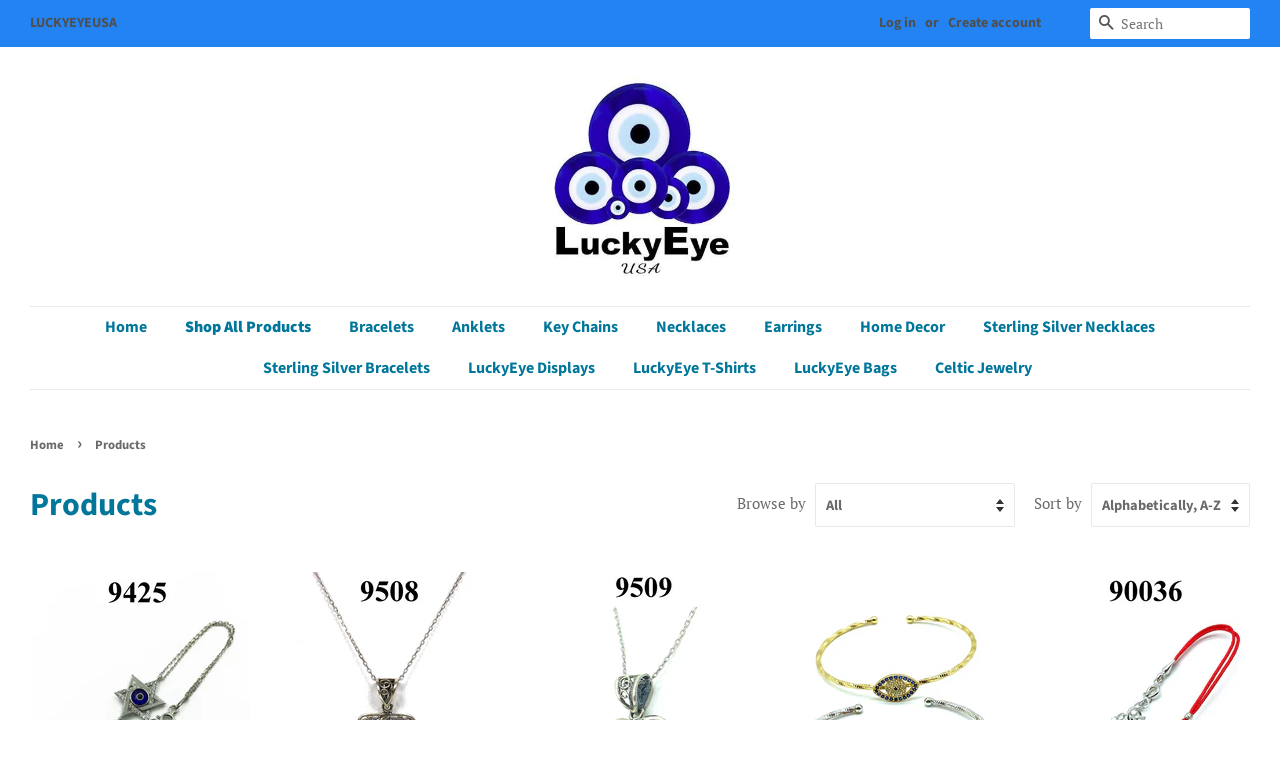

--- FILE ---
content_type: text/html; charset=utf-8
request_url: https://www.luckyeyeusa.com/collections/all?page=3
body_size: 26765
content:
<!doctype html>
<html class="no-js">
<head>

  <!-- Basic page needs ================================================== -->
  <meta charset="utf-8">
  <meta http-equiv="X-UA-Compatible" content="IE=edge,chrome=1">

  

  <!-- Title and description ================================================== -->
  <title>
  Products &ndash; Page 3 &ndash; LuckyEyeUSA
  </title>

  

  <!-- Social meta ================================================== -->
  <!-- /snippets/social-meta-tags.liquid -->




<meta property="og:site_name" content="LuckyEyeUSA">
<meta property="og:url" content="https://www.luckyeyeusa.com/collections/all?page=3">
<meta property="og:title" content="Products">
<meta property="og:type" content="product.group">
<meta property="og:description" content="LuckyEyeUSA">

<meta property="og:image" content="http://www.luckyeyeusa.com/cdn/shop/files/LuckyEyeTM_1200x1200.jpg?v=1613743758">
<meta property="og:image:secure_url" content="https://www.luckyeyeusa.com/cdn/shop/files/LuckyEyeTM_1200x1200.jpg?v=1613743758">


  <meta name="twitter:site" content="@evileyemall?lang=en">

<meta name="twitter:card" content="summary_large_image">
<meta name="twitter:title" content="Products">
<meta name="twitter:description" content="LuckyEyeUSA">


  <!-- Helpers ================================================== -->
  <link rel="canonical" href="https://www.luckyeyeusa.com/collections/all?page=3">
  <meta name="viewport" content="width=device-width,initial-scale=1">
  <meta name="theme-color" content="#3d6492">

  <!-- CSS ================================================== -->
  <link href="//www.luckyeyeusa.com/cdn/shop/t/9/assets/timber.scss.css?v=156508071450317018121753298753" rel="stylesheet" type="text/css" media="all" />
  <link href="//www.luckyeyeusa.com/cdn/shop/t/9/assets/theme.scss.css?v=141604128623566001911753298753" rel="stylesheet" type="text/css" media="all" />

  <script>
    window.theme = window.theme || {};

    var theme = {
      strings: {
        addToCart: "Add to Cart",
        soldOut: "Sold Out",
        unavailable: "Unavailable",
        zoomClose: "Close (Esc)",
        zoomPrev: "Previous (Left arrow key)",
        zoomNext: "Next (Right arrow key)",
        addressError: "Error looking up that address",
        addressNoResults: "No results for that address",
        addressQueryLimit: "You have exceeded the Google API usage limit. Consider upgrading to a \u003ca href=\"https:\/\/developers.google.com\/maps\/premium\/usage-limits\"\u003ePremium Plan\u003c\/a\u003e.",
        authError: "There was a problem authenticating your Google Maps API Key."
      },
      settings: {
        // Adding some settings to allow the editor to update correctly when they are changed
        enableWideLayout: true,
        typeAccentTransform: false,
        typeAccentSpacing: false,
        baseFontSize: '17px',
        headerBaseFontSize: '32px',
        accentFontSize: '16px'
      },
      variables: {
        mediaQueryMedium: 'screen and (max-width: 768px)',
        bpSmall: false
      },
      moneyFormat: "\u003cspan class=hidePrice\u003e${{amount}}\u003c\/span\u003e"
    }

    document.documentElement.className = document.documentElement.className.replace('no-js', 'supports-js');
  </script>

  <!-- Header hook for plugins ================================================== -->
  <script>window.performance && window.performance.mark && window.performance.mark('shopify.content_for_header.start');</script><meta id="shopify-digital-wallet" name="shopify-digital-wallet" content="/28646309932/digital_wallets/dialog">
<meta name="shopify-checkout-api-token" content="672c113717264f3cf3eb9ced34325317">
<meta id="in-context-paypal-metadata" data-shop-id="28646309932" data-venmo-supported="true" data-environment="production" data-locale="en_US" data-paypal-v4="true" data-currency="USD">
<link rel="alternate" type="application/atom+xml" title="Feed" href="/collections/all.atom" />
<link rel="prev" href="/collections/all?page=2">
<link rel="next" href="/collections/all?page=4">
<script async="async" src="/checkouts/internal/preloads.js?locale=en-US"></script>
<link rel="preconnect" href="https://shop.app" crossorigin="anonymous">
<script async="async" src="https://shop.app/checkouts/internal/preloads.js?locale=en-US&shop_id=28646309932" crossorigin="anonymous"></script>
<script id="shopify-features" type="application/json">{"accessToken":"672c113717264f3cf3eb9ced34325317","betas":["rich-media-storefront-analytics"],"domain":"www.luckyeyeusa.com","predictiveSearch":true,"shopId":28646309932,"locale":"en"}</script>
<script>var Shopify = Shopify || {};
Shopify.shop = "luckyeyeusa.myshopify.com";
Shopify.locale = "en";
Shopify.currency = {"active":"USD","rate":"1.0"};
Shopify.country = "US";
Shopify.theme = {"name":"Current Minimal Theme with Installments message","id":131412164826,"schema_name":"Minimal","schema_version":"11.7.8","theme_store_id":380,"role":"main"};
Shopify.theme.handle = "null";
Shopify.theme.style = {"id":null,"handle":null};
Shopify.cdnHost = "www.luckyeyeusa.com/cdn";
Shopify.routes = Shopify.routes || {};
Shopify.routes.root = "/";</script>
<script type="module">!function(o){(o.Shopify=o.Shopify||{}).modules=!0}(window);</script>
<script>!function(o){function n(){var o=[];function n(){o.push(Array.prototype.slice.apply(arguments))}return n.q=o,n}var t=o.Shopify=o.Shopify||{};t.loadFeatures=n(),t.autoloadFeatures=n()}(window);</script>
<script>
  window.ShopifyPay = window.ShopifyPay || {};
  window.ShopifyPay.apiHost = "shop.app\/pay";
  window.ShopifyPay.redirectState = null;
</script>
<script id="shop-js-analytics" type="application/json">{"pageType":"collection"}</script>
<script defer="defer" async type="module" src="//www.luckyeyeusa.com/cdn/shopifycloud/shop-js/modules/v2/client.init-shop-cart-sync_Bc8-qrdt.en.esm.js"></script>
<script defer="defer" async type="module" src="//www.luckyeyeusa.com/cdn/shopifycloud/shop-js/modules/v2/chunk.common_CmNk3qlo.esm.js"></script>
<script type="module">
  await import("//www.luckyeyeusa.com/cdn/shopifycloud/shop-js/modules/v2/client.init-shop-cart-sync_Bc8-qrdt.en.esm.js");
await import("//www.luckyeyeusa.com/cdn/shopifycloud/shop-js/modules/v2/chunk.common_CmNk3qlo.esm.js");

  window.Shopify.SignInWithShop?.initShopCartSync?.({"fedCMEnabled":true,"windoidEnabled":true});

</script>
<script>
  window.Shopify = window.Shopify || {};
  if (!window.Shopify.featureAssets) window.Shopify.featureAssets = {};
  window.Shopify.featureAssets['shop-js'] = {"shop-cart-sync":["modules/v2/client.shop-cart-sync_DOpY4EW0.en.esm.js","modules/v2/chunk.common_CmNk3qlo.esm.js"],"init-fed-cm":["modules/v2/client.init-fed-cm_D2vsy40D.en.esm.js","modules/v2/chunk.common_CmNk3qlo.esm.js"],"shop-button":["modules/v2/client.shop-button_CI-s0xGZ.en.esm.js","modules/v2/chunk.common_CmNk3qlo.esm.js"],"shop-toast-manager":["modules/v2/client.shop-toast-manager_Cx0C6may.en.esm.js","modules/v2/chunk.common_CmNk3qlo.esm.js"],"init-windoid":["modules/v2/client.init-windoid_CXNAd0Cm.en.esm.js","modules/v2/chunk.common_CmNk3qlo.esm.js"],"init-shop-email-lookup-coordinator":["modules/v2/client.init-shop-email-lookup-coordinator_B9mmbKi4.en.esm.js","modules/v2/chunk.common_CmNk3qlo.esm.js"],"shop-cash-offers":["modules/v2/client.shop-cash-offers_CL9Nay2h.en.esm.js","modules/v2/chunk.common_CmNk3qlo.esm.js","modules/v2/chunk.modal_CvhjeixQ.esm.js"],"avatar":["modules/v2/client.avatar_BTnouDA3.en.esm.js"],"init-shop-cart-sync":["modules/v2/client.init-shop-cart-sync_Bc8-qrdt.en.esm.js","modules/v2/chunk.common_CmNk3qlo.esm.js"],"init-customer-accounts-sign-up":["modules/v2/client.init-customer-accounts-sign-up_C7zhr03q.en.esm.js","modules/v2/client.shop-login-button_BbMx65lK.en.esm.js","modules/v2/chunk.common_CmNk3qlo.esm.js","modules/v2/chunk.modal_CvhjeixQ.esm.js"],"pay-button":["modules/v2/client.pay-button_Bhm3077V.en.esm.js","modules/v2/chunk.common_CmNk3qlo.esm.js"],"init-shop-for-new-customer-accounts":["modules/v2/client.init-shop-for-new-customer-accounts_rLbLSDTe.en.esm.js","modules/v2/client.shop-login-button_BbMx65lK.en.esm.js","modules/v2/chunk.common_CmNk3qlo.esm.js","modules/v2/chunk.modal_CvhjeixQ.esm.js"],"init-customer-accounts":["modules/v2/client.init-customer-accounts_DkVf8Jdu.en.esm.js","modules/v2/client.shop-login-button_BbMx65lK.en.esm.js","modules/v2/chunk.common_CmNk3qlo.esm.js","modules/v2/chunk.modal_CvhjeixQ.esm.js"],"shop-login-button":["modules/v2/client.shop-login-button_BbMx65lK.en.esm.js","modules/v2/chunk.common_CmNk3qlo.esm.js","modules/v2/chunk.modal_CvhjeixQ.esm.js"],"shop-follow-button":["modules/v2/client.shop-follow-button_B-omSWeu.en.esm.js","modules/v2/chunk.common_CmNk3qlo.esm.js","modules/v2/chunk.modal_CvhjeixQ.esm.js"],"lead-capture":["modules/v2/client.lead-capture_DZQFWrYz.en.esm.js","modules/v2/chunk.common_CmNk3qlo.esm.js","modules/v2/chunk.modal_CvhjeixQ.esm.js"],"checkout-modal":["modules/v2/client.checkout-modal_Fp9GouFF.en.esm.js","modules/v2/chunk.common_CmNk3qlo.esm.js","modules/v2/chunk.modal_CvhjeixQ.esm.js"],"shop-login":["modules/v2/client.shop-login_B9KWmZaW.en.esm.js","modules/v2/chunk.common_CmNk3qlo.esm.js","modules/v2/chunk.modal_CvhjeixQ.esm.js"],"payment-terms":["modules/v2/client.payment-terms_Bl_bs7GP.en.esm.js","modules/v2/chunk.common_CmNk3qlo.esm.js","modules/v2/chunk.modal_CvhjeixQ.esm.js"]};
</script>
<script>(function() {
  var isLoaded = false;
  function asyncLoad() {
    if (isLoaded) return;
    isLoaded = true;
    var urls = ["https:\/\/contactform.hulkapps.com\/skeletopapp.js?shop=luckyeyeusa.myshopify.com","https:\/\/widget-api-ng.yeps.io\/loader\/01928e05-302c-05e6-2453-31f5e6fc31e3.js?shop=luckyeyeusa.myshopify.com","https:\/\/www.orderlogicapp.com\/embedded_js\/production_base.js?1608066086\u0026shop=luckyeyeusa.myshopify.com","https:\/\/instafeed.nfcube.com\/cdn\/b585ca06cb71605a4fc11746fcb14432.js?shop=luckyeyeusa.myshopify.com"];
    for (var i = 0; i < urls.length; i++) {
      var s = document.createElement('script');
      s.type = 'text/javascript';
      s.async = true;
      s.src = urls[i];
      var x = document.getElementsByTagName('script')[0];
      x.parentNode.insertBefore(s, x);
    }
  };
  if(window.attachEvent) {
    window.attachEvent('onload', asyncLoad);
  } else {
    window.addEventListener('load', asyncLoad, false);
  }
})();</script>
<script id="__st">var __st={"a":28646309932,"offset":-18000,"reqid":"91d6b374-a596-4281-8710-3f15bedc5a0c-1762535153","pageurl":"www.luckyeyeusa.com\/collections\/all?page=3","u":"0ceca266ac4d","p":"collection"};</script>
<script>window.ShopifyPaypalV4VisibilityTracking = true;</script>
<script id="captcha-bootstrap">!function(){'use strict';const t='contact',e='account',n='new_comment',o=[[t,t],['blogs',n],['comments',n],[t,'customer']],c=[[e,'customer_login'],[e,'guest_login'],[e,'recover_customer_password'],[e,'create_customer']],r=t=>t.map((([t,e])=>`form[action*='/${t}']:not([data-nocaptcha='true']) input[name='form_type'][value='${e}']`)).join(','),a=t=>()=>t?[...document.querySelectorAll(t)].map((t=>t.form)):[];function s(){const t=[...o],e=r(t);return a(e)}const i='password',u='form_key',d=['recaptcha-v3-token','g-recaptcha-response','h-captcha-response',i],f=()=>{try{return window.sessionStorage}catch{return}},m='__shopify_v',_=t=>t.elements[u];function p(t,e,n=!1){try{const o=window.sessionStorage,c=JSON.parse(o.getItem(e)),{data:r}=function(t){const{data:e,action:n}=t;return t[m]||n?{data:e,action:n}:{data:t,action:n}}(c);for(const[e,n]of Object.entries(r))t.elements[e]&&(t.elements[e].value=n);n&&o.removeItem(e)}catch(o){console.error('form repopulation failed',{error:o})}}const l='form_type',E='cptcha';function T(t){t.dataset[E]=!0}const w=window,h=w.document,L='Shopify',v='ce_forms',y='captcha';let A=!1;((t,e)=>{const n=(g='f06e6c50-85a8-45c8-87d0-21a2b65856fe',I='https://cdn.shopify.com/shopifycloud/storefront-forms-hcaptcha/ce_storefront_forms_captcha_hcaptcha.v1.5.2.iife.js',D={infoText:'Protected by hCaptcha',privacyText:'Privacy',termsText:'Terms'},(t,e,n)=>{const o=w[L][v],c=o.bindForm;if(c)return c(t,g,e,D).then(n);var r;o.q.push([[t,g,e,D],n]),r=I,A||(h.body.append(Object.assign(h.createElement('script'),{id:'captcha-provider',async:!0,src:r})),A=!0)});var g,I,D;w[L]=w[L]||{},w[L][v]=w[L][v]||{},w[L][v].q=[],w[L][y]=w[L][y]||{},w[L][y].protect=function(t,e){n(t,void 0,e),T(t)},Object.freeze(w[L][y]),function(t,e,n,w,h,L){const[v,y,A,g]=function(t,e,n){const i=e?o:[],u=t?c:[],d=[...i,...u],f=r(d),m=r(i),_=r(d.filter((([t,e])=>n.includes(e))));return[a(f),a(m),a(_),s()]}(w,h,L),I=t=>{const e=t.target;return e instanceof HTMLFormElement?e:e&&e.form},D=t=>v().includes(t);t.addEventListener('submit',(t=>{const e=I(t);if(!e)return;const n=D(e)&&!e.dataset.hcaptchaBound&&!e.dataset.recaptchaBound,o=_(e),c=g().includes(e)&&(!o||!o.value);(n||c)&&t.preventDefault(),c&&!n&&(function(t){try{if(!f())return;!function(t){const e=f();if(!e)return;const n=_(t);if(!n)return;const o=n.value;o&&e.removeItem(o)}(t);const e=Array.from(Array(32),(()=>Math.random().toString(36)[2])).join('');!function(t,e){_(t)||t.append(Object.assign(document.createElement('input'),{type:'hidden',name:u})),t.elements[u].value=e}(t,e),function(t,e){const n=f();if(!n)return;const o=[...t.querySelectorAll(`input[type='${i}']`)].map((({name:t})=>t)),c=[...d,...o],r={};for(const[a,s]of new FormData(t).entries())c.includes(a)||(r[a]=s);n.setItem(e,JSON.stringify({[m]:1,action:t.action,data:r}))}(t,e)}catch(e){console.error('failed to persist form',e)}}(e),e.submit())}));const S=(t,e)=>{t&&!t.dataset[E]&&(n(t,e.some((e=>e===t))),T(t))};for(const o of['focusin','change'])t.addEventListener(o,(t=>{const e=I(t);D(e)&&S(e,y())}));const B=e.get('form_key'),M=e.get(l),P=B&&M;t.addEventListener('DOMContentLoaded',(()=>{const t=y();if(P)for(const e of t)e.elements[l].value===M&&p(e,B);[...new Set([...A(),...v().filter((t=>'true'===t.dataset.shopifyCaptcha))])].forEach((e=>S(e,t)))}))}(h,new URLSearchParams(w.location.search),n,t,e,['guest_login'])})(!0,!0)}();</script>
<script integrity="sha256-52AcMU7V7pcBOXWImdc/TAGTFKeNjmkeM1Pvks/DTgc=" data-source-attribution="shopify.loadfeatures" defer="defer" src="//www.luckyeyeusa.com/cdn/shopifycloud/storefront/assets/storefront/load_feature-81c60534.js" crossorigin="anonymous"></script>
<script crossorigin="anonymous" defer="defer" src="//www.luckyeyeusa.com/cdn/shopifycloud/storefront/assets/shopify_pay/storefront-65b4c6d7.js?v=20250812"></script>
<script data-source-attribution="shopify.dynamic_checkout.dynamic.init">var Shopify=Shopify||{};Shopify.PaymentButton=Shopify.PaymentButton||{isStorefrontPortableWallets:!0,init:function(){window.Shopify.PaymentButton.init=function(){};var t=document.createElement("script");t.src="https://www.luckyeyeusa.com/cdn/shopifycloud/portable-wallets/latest/portable-wallets.en.js",t.type="module",document.head.appendChild(t)}};
</script>
<script data-source-attribution="shopify.dynamic_checkout.buyer_consent">
  function portableWalletsHideBuyerConsent(e){var t=document.getElementById("shopify-buyer-consent"),n=document.getElementById("shopify-subscription-policy-button");t&&n&&(t.classList.add("hidden"),t.setAttribute("aria-hidden","true"),n.removeEventListener("click",e))}function portableWalletsShowBuyerConsent(e){var t=document.getElementById("shopify-buyer-consent"),n=document.getElementById("shopify-subscription-policy-button");t&&n&&(t.classList.remove("hidden"),t.removeAttribute("aria-hidden"),n.addEventListener("click",e))}window.Shopify?.PaymentButton&&(window.Shopify.PaymentButton.hideBuyerConsent=portableWalletsHideBuyerConsent,window.Shopify.PaymentButton.showBuyerConsent=portableWalletsShowBuyerConsent);
</script>
<script data-source-attribution="shopify.dynamic_checkout.cart.bootstrap">document.addEventListener("DOMContentLoaded",(function(){function t(){return document.querySelector("shopify-accelerated-checkout-cart, shopify-accelerated-checkout")}if(t())Shopify.PaymentButton.init();else{new MutationObserver((function(e,n){t()&&(Shopify.PaymentButton.init(),n.disconnect())})).observe(document.body,{childList:!0,subtree:!0})}}));
</script>
<link id="shopify-accelerated-checkout-styles" rel="stylesheet" media="screen" href="https://www.luckyeyeusa.com/cdn/shopifycloud/portable-wallets/latest/accelerated-checkout-backwards-compat.css" crossorigin="anonymous">
<style id="shopify-accelerated-checkout-cart">
        #shopify-buyer-consent {
  margin-top: 1em;
  display: inline-block;
  width: 100%;
}

#shopify-buyer-consent.hidden {
  display: none;
}

#shopify-subscription-policy-button {
  background: none;
  border: none;
  padding: 0;
  text-decoration: underline;
  font-size: inherit;
  cursor: pointer;
}

#shopify-subscription-policy-button::before {
  box-shadow: none;
}

      </style>

<script>window.performance && window.performance.mark && window.performance.mark('shopify.content_for_header.end');</script>

  <!-- OrderLogic checkout restrictions ========================================= -->
  <script>
DEBUG_KEY = "__olDebug";

if (typeof olCreateCookie == 'undefined') {
    var olCreateCookie = function (name, value, days) {
        if (days) {
            var date = new Date();
            date.setTime(date.getTime() + (days * 24 * 60 * 60 * 1000));
            var expires = "; expires=" + date.toGMTString();
        }
        else var expires = "";
        document.cookie = name + "=" + JSON.stringify(value) + expires + "; path=/; SameSite=None; Secure";
    };
}

if (typeof olReadCookie == 'undefined') {
    var olReadCookie = function (name) {
        var nameEQ = name + "=";
        var ca = document.cookie.split(';');
        // the cookie is being created, there is a problem with the following logic matching the name
        for (var i = 0; i < ca.length; i++) {
            var c = ca[i];
            while (c.charAt(0) == ' ') c = c.substring(1, c.length);
            if (c.indexOf(nameEQ) == 0) return JSON.parse(c.substring(nameEQ.length, c.length));
        }
        return;
    };
}

if (typeof getOlCacheBuster == 'undefined') {
    var getOlCacheBuster = function() {
        if ( typeof getOlCacheBuster.olCacheBuster == 'undefined') {
            scriptsArray = Array.prototype.slice.call(document.getElementsByTagName("script"));
            scriptsArray = scriptsArray.concat(Array.prototype.slice.call(document.getElementsByTagName("noscript")));
            for (var i=0; i<scriptsArray.length; i++) {
                cacheBusterArray = scriptsArray[i].innerHTML.match(/orderlogicapp.com\\\/embedded_js\\\/production_base.js\?(\d+)/);
                if (cacheBusterArray == null) {
                    cacheBusterString = scriptsArray[i].getAttribute('src');
                    if (cacheBusterString != null) {
                        cacheBusterArray = cacheBusterString.match(/orderlogicapp.com\/embedded_js\/production_base.js\?(\d+)/);
                    }
                }
                if (cacheBusterArray != null) {
                    getOlCacheBuster.olCacheBuster = cacheBusterArray[1];
                    break;
                }
            }
        }
        return getOlCacheBuster.olCacheBuster;
    }
}

if (typeof ol_hostname == 'undefined') {
    var ol_hostname = 'www.orderlogicapp.com';
    var ol_debug = olReadCookie(DEBUG_KEY);
    if (window.location.search.replace("?", "").substring(0, 7) == 'olDebug') {
        ol_debug = window.location.search.replace("?olDebug=", "");
        if (ol_debug == 'false') ol_debug = false;
        olCreateCookie(DEBUG_KEY, ol_debug, null);
    }
}

var ol_cachebuster = getOlCacheBuster();
if (( typeof ol_cachebuster != 'undefined') || (ol_debug)) {
    if (typeof ol_script == 'undefined') {
        var ol_script = document.createElement('script');
        ol_script.type = 'text/javascript';
        ol_script.async = true;
        ol_script.src = "https://" + (ol_debug ? 'dev.orderlogicapp.com' : ol_hostname) + "/embedded_js/store.js?" + ol_cachebuster;
        document.head.appendChild(ol_script);
    }
}



olProductData = { 
}


</script>

<script src="//www.luckyeyeusa.com/cdn/shop/t/9/assets/ndnapps-contactform-script.js?v=10980741453260635791646759409" type="text/javascript"></script>

  <script src="//www.luckyeyeusa.com/cdn/shop/t/9/assets/jquery-2.2.3.min.js?v=58211863146907186831646759408" type="text/javascript"></script>

  <script src="//www.luckyeyeusa.com/cdn/shop/t/9/assets/lazysizes.min.js?v=155223123402716617051646759408" async="async"></script>

  
  

<script type="text/javascript">var hidePriceScripttags = [{"scripttags":"https:\/\/storage.googleapis.com\/singleton-software-bucket\/logintoseeprice\/prod\/main.js"},{"scripttags":"https:\/\/storage.googleapis.com\/singleton-software-bucket\/logintoseeprice\/prod\/main_v2.js"}];var hidePriceStoreID = 1625;</script><script type="text/javascript">
    var customerIsLogged = false;
    var customerAccountsEnabled = false;
</script>

    <script type="text/javascript">
        var customerAccountsEnabled = true;
    </script>
    
        <div id="hidePriceStyles">
            <style>
                .hidePrice{display:none !important;} form[action*="/cart/add"] button, form button[name="add"], form[action*="/cart/add"] input[type="submit"], a[href*="/cart"], .shopify-payment-button {display:none !important;}
            </style>
        </div>
    

<script type="text/javascript">
  	var intervalId = null;
  	var varCounter = 0;
  	var containScriptTagFirstControll = false;
  	var containScriptTagSecondControll = false;
	window.onload = function() {
		hpAllscripts = document.getElementsByTagName("script");
		for (var i = 0; i < hpAllscripts.length; i++) {
			for (var j = 0; j < hidePriceScripttags.length; j++) {
              	if (hpAllscripts[i].src.includes(hidePriceScripttags[j].scripttags)) {
					containScriptTagFirstControll = true;
				}
			}
		}
		if (!containScriptTagFirstControll) {
			intervalId = setInterval(function() {
				if (varCounter < 5) {
					varCounter++;
					hpAllscripts = document.getElementsByTagName("script");
					for (var i = 0; i < hpAllscripts.length; i++) {
						for (var j = 0; j < hidePriceScripttags.length; j++) {
                            if (hpAllscripts[i].src.includes(hidePriceScripttags[j].scripttags)) {
                                containScriptTagSecondControll = true;
                            }
                        }
                    }
				} else {
					if (!containScriptTagSecondControll) {
						item = document.getElementById("hidePriceStyles");
                        item.parentNode.removeChild(item);
                    }  clearInterval(intervalId);
				}
			}, 100);
        }
	}
</script><script type="text/javascript">var lp_activateApp = '1';var lp_initialSetting = '1';var lp_messageForVisitors = 'Please login to see prices';var lp_loginLinkText = 'Login';var lp_backgroundColorOfMassageBox = '#3da8db';var lp_textColorOfMassageBox = '#f2f2f3';var lp_fontSize = '16';var lp_showBorderOnMessageBox = '1';var lp_showBorderRadiusOnMessageBox = '1';var lp_hasShowHideProducts = '0';var lp_showHideProducts = '1';var lp_tags = '';</script><script type="text/javascript">var af_shop_id = 1410; var af_is_allowed = 1; var af_copy_data_to_customer_note = 0; var af_has_redirect_to_page = 0; var af_redirect_to_page = ""; var ar_base_uri = "https://storage.googleapis.com/singleton-software-bucket/advancedregistration/prod/main.js";</script><style>
    #AFRegistrationFormPreload {
        background: url(//www.luckyeyeusa.com/cdn/s/global/lightbox/v204/loading.gif) center no-repeat;
        background-size: 30px;
        text-indent: -9999999px;
        display: block;
        width: 100%;
        height: 200px;
    }
</style>
<script type="text/javascript">
    var af_is_home_page = false;
    
</script>
<script type="text/javascript">
    var intervalId = null;
    var varCounter = 0;
    var containScriptTagFirstControll = false;
    var containScriptTagSecondControll = false;
    window.onload = function() {
        scripts = document.getElementsByTagName("script");
        for (var i = 0; i < scripts.length; i++) {
            if (scripts[i].src.includes(ar_base_uri)) {
                containScriptTagFirstControll = true;
            }
        }
        if (!containScriptTagFirstControll) {
            intervalId = setInterval(function() {
                if (varCounter < 5) {
                    varCounter++;
                    scripts = document.getElementsByTagName("script");
                    for (var i = 0; i < scripts.length; i++) {
                        if (scripts[i].src.includes(ar_base_uri)) {
                            containScriptTagSecondControll = true;
                        }
                    }
                } else {
                    if (!containScriptTagSecondControll) {
                        document.getElementById("AFRegistrationFormPreload").style.display = "none";
                        document.getElementById("AFOriginalRegistrationWrapper").style.display = "block";
                    }
                    clearInterval(intervalId);
                }
            }, 150);
        }
    }
</script>
<!-- BEGIN app block: shopify://apps/orderlogic-min-max-limits/blocks/orderlogic/02463cc1-4876-4a68-8865-248003957801 --><script>
  DEBUG_KEY = "__olDebug";
  var ol_cachebuster = "202502190343";

  if (typeof olCreateStorage == 'undefined') {
    var olCreateStorage = function (name, value) {
      localStorage.setItem(name, JSON.stringify(value));
    };
  }

  if (typeof olReadStorage == 'undefined') {
    var olReadStorage = function (name) {
      return JSON.parse(localStorage.getItem(name));
    };
  }

  if (typeof ol_hostname == 'undefined') {
    var ol_hostname = 'www.orderlogicapp.com';
    var ol_debug = olReadStorage(DEBUG_KEY);
    if (window.location.search.replace("?", "").substring(0, 7) == 'olDebug') {
      ol_debug = window.location.search.replace("?olDebug=", "");
      if (ol_debug == 'false') ol_debug = false;
      olCreateStorage(DEBUG_KEY, ol_debug);
    }
  }

  if (( typeof ol_cachebuster != 'undefined') || (ol_debug)) {
    if (typeof ol_script == 'undefined') {
      var ol_script = document.createElement('script');
      ol_script.type = 'text/javascript';
      ol_script.async = true;
      ol_script.src = "https://" + (ol_debug ? 'dev.orderlogicapp.com' : ol_hostname) + "/embedded_js/store.js?" + ol_cachebuster;
      document.head.appendChild(ol_script);
    }
  }

  

  olProductData = { 
  }

  
</script>


<!-- END app block --><!-- BEGIN app block: shopify://apps/singleton-rich-registration/blocks/app-block/81a599e5-cd59-4686-a388-f502f75b25c2 -->
    <!-- BEGIN app snippet: advanced-form-css -->
<!-- END app snippet -->
    <!-- BEGIN app snippet: advanced-form-init -->
<script type="text/javascript">
    var af_shop_id = '1410';
    var af_form_title = '';
    var af_copy_data_to_customer_note = '0';
    var af_has_redirect_to_page = '0';
    var af_redirect_to_page = '';
    var af_blank_fields_warning = 'These fields can not be empty, must be checked, or have to be valid';
    var af_is_home_page = false;
    
    var af_shop_before_tae = false;
    
        
        
            var af_shop_before_tae = true;
        
    
    var has_app_proxy_scope_metafield = false;
    var has_app_proxy_scope = false;
    
        has_app_proxy_scope_metafield = true;
        
        
        
            has_app_proxy_scope = true;
        
    
</script>
<!-- END app snippet -->
    <!-- BEGIN app snippet: advanced-registration-form -->
<!-- END app snippet -->
    <!-- BEGIN app snippet: advanced-customer-acount-form -->


<!-- END app snippet -->
    <!-- BEGIN app snippet: advanced-form-script -->

    <script src='https://cdn.shopify.com/extensions/019a0177-f8c3-7624-80cd-87de7532491d/singleton-rich-registration-13/assets/main_v2.js' defer></script>

<!-- END app snippet -->



<!-- END app block --><!-- BEGIN app block: shopify://apps/singleton-verify-customers/blocks/app-block/442187bd-1b53-4604-802b-3ad4a61e44cc -->
    

    
    
    
    
    
    
    
    

    
        
        
        
        
          <!-- BEGIN app snippet: init -->

<script type="text/javascript">
    var customerApproved = false;
    var customerAccountEnabled = false;
    var vcElementsToShowMessageForVisitors = '.hidePrice';
</script>

    <script type="text/javascript">
        var customerAccountEnabled = true;
    </script>
    
    
    
    
    
    
        
    
    
        
            <div id="verifyCustomersStyles" class="tae">
                <style>
                    .hidePrice {display:none !important;}
                </style>
            </div>
            
            <div id="verifyCustomersConfigStyles" class="tae">
                <style>
                    a[href*="/cart"], form[action*="/cart/add"] button, form button[name="add"], form[action*="/cart/add"] input[type="submit"],.shopify-payment-button, .product__policies {display:none !important}
                </style>
            </div>
        
    





<!-- END app snippet -->
        
        <!-- BEGIN app snippet: configs --><script type="text/javascript">
    

    var showMessageBoxInsteadOfPrices = '1';
    var messageForVisitors = 'Approved {LOGIN} customers can see price and add to cart button';
    var loginLinkText = 'logged-in';
    var registrationLinkText = 'registered';
    var backgroundColorOfMassageBox = '#ffffff';
    var textColorOfMassageBox = '#000000';
    var fontSize = '13';
    var showBorderOnMessageBox = '0';
    var showBorderRadiusOnMessageBox = '1';
    var inheritFonts = '0';
    var borderWidth = '1';
    var borderColorOfMassageBox = '#000000';
    var returnToPreviousPage = '0';
    var canApproveBasedOnTags = '1';
    var hasShowHideProducts = '0';
    var showHideProductsType = '1';
    var smallCartpath = 'a[href*="/cart"]';
    var addToCartButtonPath = 'form[action*="/cart/add"] button, form button[name="add"], form[action*="/cart/add"] input[type="submit"],.shopify-payment-button, .product__policies';
    var customDisabledPaths = '';
    var sendMailToAdminAfterRegistration = '1';
    var adminEmails = 'Aksuusa@gmail.com';
    var sendMailToCustomerAfterApprove = '1';
    var redirectToPage = '';
    var displayType = '2';
    var functionality_type = '1';
    var psNotApprovedLoginMessage = 'Your account is not approved now, we will inform you about approving by email';

    var vc_show_hide_products = [];
    var vc_collections_products_ids = {};
    
    

    var vcIsCart = false;
    
    var vcIsHomePage = false;
    
    var vcIsAccountPage = false;
    

    var vc_customer_tags = JSON.parse(JSON.stringify(null));
    var vc_approving_tags = [];
</script>
<!-- END app snippet -->
        <!-- BEGIN app snippet: extended-registration -->
    
    
    
    
    

<!-- END app snippet -->
        <!-- BEGIN app snippet: scripts -->

    <script src='https://cdn.shopify.com/extensions/398a6f7a-3555-44fe-a6fe-8a70c1f5697a/singleton-verify-customers-13/assets/main_v6.js' defer></script>

<!-- END app snippet -->
    



<!-- END app block --><link href="https://monorail-edge.shopifysvc.com" rel="dns-prefetch">
<script>(function(){if ("sendBeacon" in navigator && "performance" in window) {try {var session_token_from_headers = performance.getEntriesByType('navigation')[0].serverTiming.find(x => x.name == '_s').description;} catch {var session_token_from_headers = undefined;}var session_cookie_matches = document.cookie.match(/_shopify_s=([^;]*)/);var session_token_from_cookie = session_cookie_matches && session_cookie_matches.length === 2 ? session_cookie_matches[1] : "";var session_token = session_token_from_headers || session_token_from_cookie || "";function handle_abandonment_event(e) {var entries = performance.getEntries().filter(function(entry) {return /monorail-edge.shopifysvc.com/.test(entry.name);});if (!window.abandonment_tracked && entries.length === 0) {window.abandonment_tracked = true;var currentMs = Date.now();var navigation_start = performance.timing.navigationStart;var payload = {shop_id: 28646309932,url: window.location.href,navigation_start,duration: currentMs - navigation_start,session_token,page_type: "collection"};window.navigator.sendBeacon("https://monorail-edge.shopifysvc.com/v1/produce", JSON.stringify({schema_id: "online_store_buyer_site_abandonment/1.1",payload: payload,metadata: {event_created_at_ms: currentMs,event_sent_at_ms: currentMs}}));}}window.addEventListener('pagehide', handle_abandonment_event);}}());</script>
<script id="web-pixels-manager-setup">(function e(e,d,r,n,o){if(void 0===o&&(o={}),!Boolean(null===(a=null===(i=window.Shopify)||void 0===i?void 0:i.analytics)||void 0===a?void 0:a.replayQueue)){var i,a;window.Shopify=window.Shopify||{};var t=window.Shopify;t.analytics=t.analytics||{};var s=t.analytics;s.replayQueue=[],s.publish=function(e,d,r){return s.replayQueue.push([e,d,r]),!0};try{self.performance.mark("wpm:start")}catch(e){}var l=function(){var e={modern:/Edge?\/(1{2}[4-9]|1[2-9]\d|[2-9]\d{2}|\d{4,})\.\d+(\.\d+|)|Firefox\/(1{2}[4-9]|1[2-9]\d|[2-9]\d{2}|\d{4,})\.\d+(\.\d+|)|Chrom(ium|e)\/(9{2}|\d{3,})\.\d+(\.\d+|)|(Maci|X1{2}).+ Version\/(15\.\d+|(1[6-9]|[2-9]\d|\d{3,})\.\d+)([,.]\d+|)( \(\w+\)|)( Mobile\/\w+|) Safari\/|Chrome.+OPR\/(9{2}|\d{3,})\.\d+\.\d+|(CPU[ +]OS|iPhone[ +]OS|CPU[ +]iPhone|CPU IPhone OS|CPU iPad OS)[ +]+(15[._]\d+|(1[6-9]|[2-9]\d|\d{3,})[._]\d+)([._]\d+|)|Android:?[ /-](13[3-9]|1[4-9]\d|[2-9]\d{2}|\d{4,})(\.\d+|)(\.\d+|)|Android.+Firefox\/(13[5-9]|1[4-9]\d|[2-9]\d{2}|\d{4,})\.\d+(\.\d+|)|Android.+Chrom(ium|e)\/(13[3-9]|1[4-9]\d|[2-9]\d{2}|\d{4,})\.\d+(\.\d+|)|SamsungBrowser\/([2-9]\d|\d{3,})\.\d+/,legacy:/Edge?\/(1[6-9]|[2-9]\d|\d{3,})\.\d+(\.\d+|)|Firefox\/(5[4-9]|[6-9]\d|\d{3,})\.\d+(\.\d+|)|Chrom(ium|e)\/(5[1-9]|[6-9]\d|\d{3,})\.\d+(\.\d+|)([\d.]+$|.*Safari\/(?![\d.]+ Edge\/[\d.]+$))|(Maci|X1{2}).+ Version\/(10\.\d+|(1[1-9]|[2-9]\d|\d{3,})\.\d+)([,.]\d+|)( \(\w+\)|)( Mobile\/\w+|) Safari\/|Chrome.+OPR\/(3[89]|[4-9]\d|\d{3,})\.\d+\.\d+|(CPU[ +]OS|iPhone[ +]OS|CPU[ +]iPhone|CPU IPhone OS|CPU iPad OS)[ +]+(10[._]\d+|(1[1-9]|[2-9]\d|\d{3,})[._]\d+)([._]\d+|)|Android:?[ /-](13[3-9]|1[4-9]\d|[2-9]\d{2}|\d{4,})(\.\d+|)(\.\d+|)|Mobile Safari.+OPR\/([89]\d|\d{3,})\.\d+\.\d+|Android.+Firefox\/(13[5-9]|1[4-9]\d|[2-9]\d{2}|\d{4,})\.\d+(\.\d+|)|Android.+Chrom(ium|e)\/(13[3-9]|1[4-9]\d|[2-9]\d{2}|\d{4,})\.\d+(\.\d+|)|Android.+(UC? ?Browser|UCWEB|U3)[ /]?(15\.([5-9]|\d{2,})|(1[6-9]|[2-9]\d|\d{3,})\.\d+)\.\d+|SamsungBrowser\/(5\.\d+|([6-9]|\d{2,})\.\d+)|Android.+MQ{2}Browser\/(14(\.(9|\d{2,})|)|(1[5-9]|[2-9]\d|\d{3,})(\.\d+|))(\.\d+|)|K[Aa][Ii]OS\/(3\.\d+|([4-9]|\d{2,})\.\d+)(\.\d+|)/},d=e.modern,r=e.legacy,n=navigator.userAgent;return n.match(d)?"modern":n.match(r)?"legacy":"unknown"}(),u="modern"===l?"modern":"legacy",c=(null!=n?n:{modern:"",legacy:""})[u],f=function(e){return[e.baseUrl,"/wpm","/b",e.hashVersion,"modern"===e.buildTarget?"m":"l",".js"].join("")}({baseUrl:d,hashVersion:r,buildTarget:u}),m=function(e){var d=e.version,r=e.bundleTarget,n=e.surface,o=e.pageUrl,i=e.monorailEndpoint;return{emit:function(e){var a=e.status,t=e.errorMsg,s=(new Date).getTime(),l=JSON.stringify({metadata:{event_sent_at_ms:s},events:[{schema_id:"web_pixels_manager_load/3.1",payload:{version:d,bundle_target:r,page_url:o,status:a,surface:n,error_msg:t},metadata:{event_created_at_ms:s}}]});if(!i)return console&&console.warn&&console.warn("[Web Pixels Manager] No Monorail endpoint provided, skipping logging."),!1;try{return self.navigator.sendBeacon.bind(self.navigator)(i,l)}catch(e){}var u=new XMLHttpRequest;try{return u.open("POST",i,!0),u.setRequestHeader("Content-Type","text/plain"),u.send(l),!0}catch(e){return console&&console.warn&&console.warn("[Web Pixels Manager] Got an unhandled error while logging to Monorail."),!1}}}}({version:r,bundleTarget:l,surface:e.surface,pageUrl:self.location.href,monorailEndpoint:e.monorailEndpoint});try{o.browserTarget=l,function(e){var d=e.src,r=e.async,n=void 0===r||r,o=e.onload,i=e.onerror,a=e.sri,t=e.scriptDataAttributes,s=void 0===t?{}:t,l=document.createElement("script"),u=document.querySelector("head"),c=document.querySelector("body");if(l.async=n,l.src=d,a&&(l.integrity=a,l.crossOrigin="anonymous"),s)for(var f in s)if(Object.prototype.hasOwnProperty.call(s,f))try{l.dataset[f]=s[f]}catch(e){}if(o&&l.addEventListener("load",o),i&&l.addEventListener("error",i),u)u.appendChild(l);else{if(!c)throw new Error("Did not find a head or body element to append the script");c.appendChild(l)}}({src:f,async:!0,onload:function(){if(!function(){var e,d;return Boolean(null===(d=null===(e=window.Shopify)||void 0===e?void 0:e.analytics)||void 0===d?void 0:d.initialized)}()){var d=window.webPixelsManager.init(e)||void 0;if(d){var r=window.Shopify.analytics;r.replayQueue.forEach((function(e){var r=e[0],n=e[1],o=e[2];d.publishCustomEvent(r,n,o)})),r.replayQueue=[],r.publish=d.publishCustomEvent,r.visitor=d.visitor,r.initialized=!0}}},onerror:function(){return m.emit({status:"failed",errorMsg:"".concat(f," has failed to load")})},sri:function(e){var d=/^sha384-[A-Za-z0-9+/=]+$/;return"string"==typeof e&&d.test(e)}(c)?c:"",scriptDataAttributes:o}),m.emit({status:"loading"})}catch(e){m.emit({status:"failed",errorMsg:(null==e?void 0:e.message)||"Unknown error"})}}})({shopId: 28646309932,storefrontBaseUrl: "https://www.luckyeyeusa.com",extensionsBaseUrl: "https://extensions.shopifycdn.com/cdn/shopifycloud/web-pixels-manager",monorailEndpoint: "https://monorail-edge.shopifysvc.com/unstable/produce_batch",surface: "storefront-renderer",enabledBetaFlags: ["2dca8a86"],webPixelsConfigList: [{"id":"510558426","configuration":"{\"config\":\"{\\\"pixel_id\\\":\\\"AW-1029323477\\\",\\\"gtag_events\\\":[{\\\"type\\\":\\\"purchase\\\",\\\"action_label\\\":\\\"AW-1029323477\\\/c4O3CPLu2soZENX16OoD\\\"},{\\\"type\\\":\\\"page_view\\\",\\\"action_label\\\":\\\"AW-1029323477\\\/cYjGCPXu2soZENX16OoD\\\"},{\\\"type\\\":\\\"view_item\\\",\\\"action_label\\\":\\\"AW-1029323477\\\/-QWOCPju2soZENX16OoD\\\"},{\\\"type\\\":\\\"search\\\",\\\"action_label\\\":\\\"AW-1029323477\\\/HdlRCPvu2soZENX16OoD\\\"},{\\\"type\\\":\\\"add_to_cart\\\",\\\"action_label\\\":\\\"AW-1029323477\\\/jZVLCP7u2soZENX16OoD\\\"},{\\\"type\\\":\\\"begin_checkout\\\",\\\"action_label\\\":\\\"AW-1029323477\\\/phQgCIHv2soZENX16OoD\\\"},{\\\"type\\\":\\\"add_payment_info\\\",\\\"action_label\\\":\\\"AW-1029323477\\\/u9SPCITv2soZENX16OoD\\\"}],\\\"enable_monitoring_mode\\\":false}\"}","eventPayloadVersion":"v1","runtimeContext":"OPEN","scriptVersion":"b2a88bafab3e21179ed38636efcd8a93","type":"APP","apiClientId":1780363,"privacyPurposes":[],"dataSharingAdjustments":{"protectedCustomerApprovalScopes":["read_customer_address","read_customer_email","read_customer_name","read_customer_personal_data","read_customer_phone"]}},{"id":"shopify-app-pixel","configuration":"{}","eventPayloadVersion":"v1","runtimeContext":"STRICT","scriptVersion":"0450","apiClientId":"shopify-pixel","type":"APP","privacyPurposes":["ANALYTICS","MARKETING"]},{"id":"shopify-custom-pixel","eventPayloadVersion":"v1","runtimeContext":"LAX","scriptVersion":"0450","apiClientId":"shopify-pixel","type":"CUSTOM","privacyPurposes":["ANALYTICS","MARKETING"]}],isMerchantRequest: false,initData: {"shop":{"name":"LuckyEyeUSA","paymentSettings":{"currencyCode":"USD"},"myshopifyDomain":"luckyeyeusa.myshopify.com","countryCode":"US","storefrontUrl":"https:\/\/www.luckyeyeusa.com"},"customer":null,"cart":null,"checkout":null,"productVariants":[],"purchasingCompany":null},},"https://www.luckyeyeusa.com/cdn","ae1676cfwd2530674p4253c800m34e853cb",{"modern":"","legacy":""},{"shopId":"28646309932","storefrontBaseUrl":"https:\/\/www.luckyeyeusa.com","extensionBaseUrl":"https:\/\/extensions.shopifycdn.com\/cdn\/shopifycloud\/web-pixels-manager","surface":"storefront-renderer","enabledBetaFlags":"[\"2dca8a86\"]","isMerchantRequest":"false","hashVersion":"ae1676cfwd2530674p4253c800m34e853cb","publish":"custom","events":"[[\"page_viewed\",{}],[\"collection_viewed\",{\"collection\":{\"id\":\"\",\"title\":\"Products\",\"productVariants\":[{\"price\":{\"amount\":14.0,\"currencyCode\":\"USD\"},\"product\":{\"title\":\"925 Sterling Silver  Star Of David Bracelet  #9425\",\"vendor\":\"LuckyEyeUSA\",\"id\":\"7559908458714\",\"untranslatedTitle\":\"925 Sterling Silver  Star Of David Bracelet  #9425\",\"url\":\"\/products\/925-sterling-silver-star-of-david-bracelet-9425\",\"type\":\"925 Sterling Silver\"},\"id\":\"42466756821210\",\"image\":{\"src\":\"\/\/www.luckyeyeusa.com\/cdn\/shop\/products\/9425.png?v=1646247278\"},\"sku\":\"9425\",\"title\":\"Default Title\",\"untranslatedTitle\":\"Default Title\"},{\"price\":{\"amount\":16.5,\"currencyCode\":\"USD\"},\"product\":{\"title\":\"925 Sterling Silver Autantic Evil Eye Necklace #9508\",\"vendor\":\"LuckyEye\",\"id\":\"6585447809190\",\"untranslatedTitle\":\"925 Sterling Silver Autantic Evil Eye Necklace #9508\",\"url\":\"\/products\/copy-of-925-sterling-silver-autantic-evil-eye-necklace-9507\",\"type\":\"925 Sterling Silver\"},\"id\":\"39427865706662\",\"image\":{\"src\":\"\/\/www.luckyeyeusa.com\/cdn\/shop\/products\/Picture83.png?v=1638376654\"},\"sku\":\"9508\",\"title\":\"Default Title\",\"untranslatedTitle\":\"Default Title\"},{\"price\":{\"amount\":14.0,\"currencyCode\":\"USD\"},\"product\":{\"title\":\"925 Sterling Silver Autantic Evil Eye Necklace #9509\",\"vendor\":\"LuckyEye\",\"id\":\"7484153790682\",\"untranslatedTitle\":\"925 Sterling Silver Autantic Evil Eye Necklace #9509\",\"url\":\"\/products\/copy-of-925-sterling-silver-autantic-evil-eye-necklace-9508\",\"type\":\"925 Sterling Silver\"},\"id\":\"42180289429722\",\"image\":{\"src\":\"\/\/www.luckyeyeusa.com\/cdn\/shop\/products\/Picture41_4d02b9f6-c6b0-464f-b06f-31f193419c18.png?v=1642694862\"},\"sku\":\"9509\",\"title\":\"Default Title\",\"untranslatedTitle\":\"Default Title\"},{\"price\":{\"amount\":14.0,\"currencyCode\":\"USD\"},\"product\":{\"title\":\"925 Sterling Silver Bangle #9346\",\"vendor\":\"LuckyEye\",\"id\":\"4622363590700\",\"untranslatedTitle\":\"925 Sterling Silver Bangle #9346\",\"url\":\"\/products\/925-sterling-silver-bangle\",\"type\":\"925 Sterling Silver\"},\"id\":\"32545840496684\",\"image\":{\"src\":\"\/\/www.luckyeyeusa.com\/cdn\/shop\/products\/IMG_2564.jpg?v=1594233689\"},\"sku\":\"9346-S\",\"title\":\"Sterling Silver\",\"untranslatedTitle\":\"Sterling Silver\"},{\"price\":{\"amount\":12.0,\"currencyCode\":\"USD\"},\"product\":{\"title\":\"925 Sterling Silver Black String Bracelet  #90036\",\"vendor\":\"LuckyEyeUSA\",\"id\":\"4622359789612\",\"untranslatedTitle\":\"925 Sterling Silver Black String Bracelet  #90036\",\"url\":\"\/products\/925-sterling-silver-black-string-bracelet-1\",\"type\":\"925 Sterling Silver\"},\"id\":\"32732409626668\",\"image\":{\"src\":\"\/\/www.luckyeyeusa.com\/cdn\/shop\/products\/IMG_3016.jpg?v=1646336327\"},\"sku\":\"90036-Red\",\"title\":\"Red\",\"untranslatedTitle\":\"Red\"},{\"price\":{\"amount\":14.0,\"currencyCode\":\"USD\"},\"product\":{\"title\":\"925 Sterling Silver Bracelet #9326\",\"vendor\":\"LuckyEyeUSA\",\"id\":\"4622363000876\",\"untranslatedTitle\":\"925 Sterling Silver Bracelet #9326\",\"url\":\"\/products\/925-sterling-silver-bracelet\",\"type\":\"925 Sterling Silver\"},\"id\":\"32545837875244\",\"image\":{\"src\":\"\/\/www.luckyeyeusa.com\/cdn\/shop\/products\/IMG_2637.jpg?v=1594234534\"},\"sku\":\"9326-Light Blue\",\"title\":\"Light Blue\",\"untranslatedTitle\":\"Light Blue\"},{\"price\":{\"amount\":12.0,\"currencyCode\":\"USD\"},\"product\":{\"title\":\"925 Sterling Silver Cross Evil Eye Necklace #9607\",\"vendor\":\"LuckyEye\",\"id\":\"7559905312986\",\"untranslatedTitle\":\"925 Sterling Silver Cross Evil Eye Necklace #9607\",\"url\":\"\/products\/925-sterling-silver-cross-evil-eye-necklace-9607\",\"type\":\"925 Sterling Silver\"},\"id\":\"42466731589850\",\"image\":{\"src\":\"\/\/www.luckyeyeusa.com\/cdn\/shop\/products\/9607.png?v=1646246829\"},\"sku\":\"9607\",\"title\":\"Default Title\",\"untranslatedTitle\":\"Default Title\"},{\"price\":{\"amount\":14.0,\"currencyCode\":\"USD\"},\"product\":{\"title\":\"925 Sterling Silver Evil Eye  Earring #8001\",\"vendor\":\"vendor-unknown\",\"id\":\"7470163099866\",\"untranslatedTitle\":\"925 Sterling Silver Evil Eye  Earring #8001\",\"url\":\"\/products\/925-sterling-silver-evil-eye-hamsa-earring-8001\",\"type\":\"Earrings\"},\"id\":\"42135277109466\",\"image\":{\"src\":\"\/\/www.luckyeyeusa.com\/cdn\/shop\/products\/Picture89.png?v=1642693137\"},\"sku\":\"8001\",\"title\":\"Default Title\",\"untranslatedTitle\":\"Default Title\"},{\"price\":{\"amount\":14.0,\"currencyCode\":\"USD\"},\"product\":{\"title\":\"925 Sterling Silver Evil Eye Bangle #9345\",\"vendor\":\"LuckyEye\",\"id\":\"4622363492396\",\"untranslatedTitle\":\"925 Sterling Silver Evil Eye Bangle #9345\",\"url\":\"\/products\/925-sterling-silver-evil-eye-bangle\",\"type\":\"925 Sterling Silver\"},\"id\":\"32545838792748\",\"image\":{\"src\":\"\/\/www.luckyeyeusa.com\/cdn\/shop\/products\/IMG_4003.jpg?v=1594241333\"},\"sku\":\"9345-S\",\"title\":\"Silver\",\"untranslatedTitle\":\"Silver\"},{\"price\":{\"amount\":18.0,\"currencyCode\":\"USD\"},\"product\":{\"title\":\"925 Sterling Silver Evil Eye Bangle #9355\",\"vendor\":\"LuckyEye\",\"id\":\"4622364409900\",\"untranslatedTitle\":\"925 Sterling Silver Evil Eye Bangle #9355\",\"url\":\"\/products\/925-sterling-silver-evil-eye-bangle-1\",\"type\":\"925 Sterling Silver\"},\"id\":\"32545849376812\",\"image\":{\"src\":\"\/\/www.luckyeyeusa.com\/cdn\/shop\/products\/IMG_4010.jpg?v=1594242689\"},\"sku\":\"9355\",\"title\":\"Default Title\",\"untranslatedTitle\":\"Default Title\"},{\"price\":{\"amount\":14.0,\"currencyCode\":\"USD\"},\"product\":{\"title\":\"925 Sterling Silver Evil Eye Hamsa Earring #8014\",\"vendor\":\"vendor-unknown\",\"id\":\"6587894431910\",\"untranslatedTitle\":\"925 Sterling Silver Evil Eye Hamsa Earring #8014\",\"url\":\"\/products\/sterling-silver-evil-eye-hamsa-earring-8014\",\"type\":\"Earrings\"},\"id\":\"39438482997414\",\"image\":{\"src\":\"\/\/www.luckyeyeusa.com\/cdn\/shop\/products\/Picture27_b542aeb8-d657-4ddc-b393-89c77e224470.png?v=1642691486\"},\"sku\":\"8014-RG\",\"title\":\"8014-RG\",\"untranslatedTitle\":\"8014-RG\"},{\"price\":{\"amount\":12.0,\"currencyCode\":\"USD\"},\"product\":{\"title\":\"925 Sterling Silver Evil Eye Shape Pendant \u0026 Necklace #9604\",\"vendor\":\"LuckyEyeUSA\",\"id\":\"4622369488940\",\"untranslatedTitle\":\"925 Sterling Silver Evil Eye Shape Pendant \u0026 Necklace #9604\",\"url\":\"\/products\/925-sterling-silver-evil-eye-shape-pendant-necklace\",\"type\":\"925 Sterling Silver\"},\"id\":\"32545882210348\",\"image\":{\"src\":\"\/\/www.luckyeyeusa.com\/cdn\/shop\/products\/Picture78.png?v=1638374249\"},\"sku\":\"9604\",\"title\":\"Default Title\",\"untranslatedTitle\":\"Default Title\"},{\"price\":{\"amount\":12.0,\"currencyCode\":\"USD\"},\"product\":{\"title\":\"925 Sterling Silver Greek Knots Evil Eye Necklace #9601\",\"vendor\":\"LuckyEye\",\"id\":\"7559900889306\",\"untranslatedTitle\":\"925 Sterling Silver Greek Knots Evil Eye Necklace #9601\",\"url\":\"\/products\/925-sterling-silver-greeck-knots-evil-eye-necklace-9601\",\"type\":\"925 Sterling Silver\"},\"id\":\"42466704949466\",\"image\":{\"src\":\"\/\/www.luckyeyeusa.com\/cdn\/shop\/products\/9601.png?v=1646246219\"},\"sku\":\"9601\",\"title\":\"Default Title\",\"untranslatedTitle\":\"Default Title\"},{\"price\":{\"amount\":17.5,\"currencyCode\":\"USD\"},\"product\":{\"title\":\"925 Sterling Silver Hamsa Necklace #9688\",\"vendor\":\"LuckyEyeUSA\",\"id\":\"7559897252058\",\"untranslatedTitle\":\"925 Sterling Silver Hamsa Necklace #9688\",\"url\":\"\/products\/925-sterling-silver-hamsa-necklace-9688\",\"type\":\"925 Sterling Silver\"},\"id\":\"42466674606298\",\"image\":{\"src\":\"\/\/www.luckyeyeusa.com\/cdn\/shop\/products\/9688.png?v=1646245529\"},\"sku\":\"9688\",\"title\":\"Default Title\",\"untranslatedTitle\":\"Default Title\"},{\"price\":{\"amount\":10.0,\"currencyCode\":\"USD\"},\"product\":{\"title\":\"925 Sterling Silver Hamsa Red String Bracelet #90091\",\"vendor\":\"LuckyEye\",\"id\":\"7560819343578\",\"untranslatedTitle\":\"925 Sterling Silver Hamsa Red String Bracelet #90091\",\"url\":\"\/products\/925-sterling-silver-hamsa-red-string-bracelet-90091\",\"type\":\"925 Sterling Silver\"},\"id\":\"42471447199962\",\"image\":{\"src\":\"\/\/www.luckyeyeusa.com\/cdn\/shop\/products\/Picture13_6af04278-d984-4201-8306-d6a5456226f9.png?v=1646335686\"},\"sku\":\"90091\",\"title\":\"Default Title\",\"untranslatedTitle\":\"Default Title\"},{\"price\":{\"amount\":14.0,\"currencyCode\":\"USD\"},\"product\":{\"title\":\"925 Sterling Silver Heart Evil Eye Necklace #9603\",\"vendor\":\"LuckyEye\",\"id\":\"7559903281370\",\"untranslatedTitle\":\"925 Sterling Silver Heart Evil Eye Necklace #9603\",\"url\":\"\/products\/925-sterling-silver-heart-evil-eye-necklace-9603\",\"type\":\"925 Sterling Silver\"},\"id\":\"42466717008090\",\"image\":{\"src\":\"\/\/www.luckyeyeusa.com\/cdn\/shop\/products\/9603.png?v=1646246539\"},\"sku\":\"9603\",\"title\":\"Default Title\",\"untranslatedTitle\":\"Default Title\"},{\"price\":{\"amount\":12.0,\"currencyCode\":\"USD\"},\"product\":{\"title\":\"925 Sterling Silver Macrame Hamsa Hand Bracelet#90041\",\"vendor\":\"LuckyEye\",\"id\":\"4622359986220\",\"untranslatedTitle\":\"925 Sterling Silver Macrame Hamsa Hand Bracelet#90041\",\"url\":\"\/products\/925-sterling-silver-macrame-hamsa-hand-bracelet-1\",\"type\":\"925 Sterling Silver\"},\"id\":\"32545827717164\",\"image\":{\"src\":\"\/\/www.luckyeyeusa.com\/cdn\/shop\/products\/IMG_1622.jpg?v=1594319881\"},\"sku\":\"90041-S\",\"title\":\"Sterling Silver\",\"untranslatedTitle\":\"Sterling Silver\"},{\"price\":{\"amount\":12.0,\"currencyCode\":\"USD\"},\"product\":{\"title\":\"925 Sterling Silver Red String Bracelet #90087\",\"vendor\":\"LuckyEye\",\"id\":\"7560814657754\",\"untranslatedTitle\":\"925 Sterling Silver Red String Bracelet #90087\",\"url\":\"\/products\/925-sterling-silver-red-string-bracelet-90087\",\"type\":\"925 Sterling Silver\"},\"id\":\"42471432814810\",\"image\":{\"src\":\"\/\/www.luckyeyeusa.com\/cdn\/shop\/products\/90087.png?v=1646335088\"},\"sku\":\"90087\",\"title\":\"Default Title\",\"untranslatedTitle\":\"Default Title\"},{\"price\":{\"amount\":30.0,\"currencyCode\":\"USD\"},\"product\":{\"title\":\"925 Sterling Silver Round Crystal Evil Eye Bracelet #9374\",\"vendor\":\"LuckyEye\",\"id\":\"4622365851692\",\"untranslatedTitle\":\"925 Sterling Silver Round Crystal Evil Eye Bracelet #9374\",\"url\":\"\/products\/925-sterling-silver-round-crystal-evil-eye-bracelet-2\",\"type\":\"925 Sterling Silver\"},\"id\":\"32545866547244\",\"image\":{\"src\":\"\/\/www.luckyeyeusa.com\/cdn\/shop\/products\/IMG_1663.jpg?v=1594322880\"},\"sku\":\"9374\",\"title\":\"925 Sterling Silver\",\"untranslatedTitle\":\"925 Sterling Silver\"},{\"price\":{\"amount\":14.0,\"currencyCode\":\"USD\"},\"product\":{\"title\":\"925 Sterling Silver Star Of David Red String Bracelet #90056\",\"vendor\":\"LuckyEye\",\"id\":\"4622360477740\",\"untranslatedTitle\":\"925 Sterling Silver Star Of David Red String Bracelet #90056\",\"url\":\"\/products\/925-sterling-silver-star-of-david-red-string-bracelet\",\"type\":\"925 Sterling Silver\"},\"id\":\"32545829093420\",\"image\":{\"src\":\"\/\/www.luckyeyeusa.com\/cdn\/shop\/products\/Picture3_a794cc3f-be00-4f76-be51-7af7a498934d.png?v=1646332137\"},\"sku\":\"90056-S\",\"title\":\"Default Title\",\"untranslatedTitle\":\"Default Title\"}]}}]]"});</script><script>
  window.ShopifyAnalytics = window.ShopifyAnalytics || {};
  window.ShopifyAnalytics.meta = window.ShopifyAnalytics.meta || {};
  window.ShopifyAnalytics.meta.currency = 'USD';
  var meta = {"products":[{"id":7559908458714,"gid":"gid:\/\/shopify\/Product\/7559908458714","vendor":"LuckyEyeUSA","type":"925 Sterling Silver","variants":[{"id":42466756821210,"price":1400,"name":"925 Sterling Silver  Star Of David Bracelet  #9425","public_title":null,"sku":"9425"}],"remote":false},{"id":6585447809190,"gid":"gid:\/\/shopify\/Product\/6585447809190","vendor":"LuckyEye","type":"925 Sterling Silver","variants":[{"id":39427865706662,"price":1650,"name":"925 Sterling Silver Autantic Evil Eye Necklace #9508","public_title":null,"sku":"9508"}],"remote":false},{"id":7484153790682,"gid":"gid:\/\/shopify\/Product\/7484153790682","vendor":"LuckyEye","type":"925 Sterling Silver","variants":[{"id":42180289429722,"price":1400,"name":"925 Sterling Silver Autantic Evil Eye Necklace #9509","public_title":null,"sku":"9509"}],"remote":false},{"id":4622363590700,"gid":"gid:\/\/shopify\/Product\/4622363590700","vendor":"LuckyEye","type":"925 Sterling Silver","variants":[{"id":32545840496684,"price":1400,"name":"925 Sterling Silver Bangle #9346 - Sterling Silver","public_title":"Sterling Silver","sku":"9346-S"},{"id":32545840562220,"price":1400,"name":"925 Sterling Silver Bangle #9346 - Sterling Silver Gold Plate","public_title":"Sterling Silver Gold Plate","sku":"9346-RG"}],"remote":false},{"id":4622359789612,"gid":"gid:\/\/shopify\/Product\/4622359789612","vendor":"LuckyEyeUSA","type":"925 Sterling Silver","variants":[{"id":32732409626668,"price":1200,"name":"925 Sterling Silver Black String Bracelet  #90036 - Red","public_title":"Red","sku":"90036-Red"},{"id":45235469451482,"price":1200,"name":"925 Sterling Silver Black String Bracelet  #90036 - Black","public_title":"Black","sku":""}],"remote":false},{"id":4622363000876,"gid":"gid:\/\/shopify\/Product\/4622363000876","vendor":"LuckyEyeUSA","type":"925 Sterling Silver","variants":[{"id":32545837875244,"price":1400,"name":"925 Sterling Silver Bracelet #9326 - Light Blue","public_title":"Light Blue","sku":"9326-Light Blue"}],"remote":false},{"id":7559905312986,"gid":"gid:\/\/shopify\/Product\/7559905312986","vendor":"LuckyEye","type":"925 Sterling Silver","variants":[{"id":42466731589850,"price":1200,"name":"925 Sterling Silver Cross Evil Eye Necklace #9607","public_title":null,"sku":"9607"}],"remote":false},{"id":7470163099866,"gid":"gid:\/\/shopify\/Product\/7470163099866","vendor":"vendor-unknown","type":"Earrings","variants":[{"id":42135277109466,"price":1400,"name":"925 Sterling Silver Evil Eye  Earring #8001","public_title":null,"sku":"8001"}],"remote":false},{"id":4622363492396,"gid":"gid:\/\/shopify\/Product\/4622363492396","vendor":"LuckyEye","type":"925 Sterling Silver","variants":[{"id":32545838792748,"price":1400,"name":"925 Sterling Silver Evil Eye Bangle #9345 - Silver","public_title":"Silver","sku":"9345-S"},{"id":32545838825516,"price":1400,"name":"925 Sterling Silver Evil Eye Bangle #9345 - Sterling Silver Gold Plate","public_title":"Sterling Silver Gold Plate","sku":"9345-G"}],"remote":false},{"id":4622364409900,"gid":"gid:\/\/shopify\/Product\/4622364409900","vendor":"LuckyEye","type":"925 Sterling Silver","variants":[{"id":32545849376812,"price":1800,"name":"925 Sterling Silver Evil Eye Bangle #9355","public_title":null,"sku":"9355"}],"remote":false},{"id":6587894431910,"gid":"gid:\/\/shopify\/Product\/6587894431910","vendor":"vendor-unknown","type":"Earrings","variants":[{"id":39438482997414,"price":1400,"name":"925 Sterling Silver Evil Eye Hamsa Earring #8014 - 8014-RG","public_title":"8014-RG","sku":"8014-RG"},{"id":39438483030182,"price":1400,"name":"925 Sterling Silver Evil Eye Hamsa Earring #8014 - 8014-G","public_title":"8014-G","sku":"8014-G"},{"id":39438500036774,"price":1400,"name":"925 Sterling Silver Evil Eye Hamsa Earring #8014 - 8014-S","public_title":"8014-S","sku":"8014-S"}],"remote":false},{"id":4622369488940,"gid":"gid:\/\/shopify\/Product\/4622369488940","vendor":"LuckyEyeUSA","type":"925 Sterling Silver","variants":[{"id":32545882210348,"price":1200,"name":"925 Sterling Silver Evil Eye Shape Pendant \u0026 Necklace #9604","public_title":null,"sku":"9604"}],"remote":false},{"id":7559900889306,"gid":"gid:\/\/shopify\/Product\/7559900889306","vendor":"LuckyEye","type":"925 Sterling Silver","variants":[{"id":42466704949466,"price":1200,"name":"925 Sterling Silver Greek Knots Evil Eye Necklace #9601","public_title":null,"sku":"9601"}],"remote":false},{"id":7559897252058,"gid":"gid:\/\/shopify\/Product\/7559897252058","vendor":"LuckyEyeUSA","type":"925 Sterling Silver","variants":[{"id":42466674606298,"price":1750,"name":"925 Sterling Silver Hamsa Necklace #9688","public_title":null,"sku":"9688"}],"remote":false},{"id":7560819343578,"gid":"gid:\/\/shopify\/Product\/7560819343578","vendor":"LuckyEye","type":"925 Sterling Silver","variants":[{"id":42471447199962,"price":1000,"name":"925 Sterling Silver Hamsa Red String Bracelet #90091","public_title":null,"sku":"90091"}],"remote":false},{"id":7559903281370,"gid":"gid:\/\/shopify\/Product\/7559903281370","vendor":"LuckyEye","type":"925 Sterling Silver","variants":[{"id":42466717008090,"price":1400,"name":"925 Sterling Silver Heart Evil Eye Necklace #9603","public_title":null,"sku":"9603"}],"remote":false},{"id":4622359986220,"gid":"gid:\/\/shopify\/Product\/4622359986220","vendor":"LuckyEye","type":"925 Sterling Silver","variants":[{"id":32545827717164,"price":1200,"name":"925 Sterling Silver Macrame Hamsa Hand Bracelet#90041 - Sterling Silver","public_title":"Sterling Silver","sku":"90041-S"},{"id":32545827749932,"price":1200,"name":"925 Sterling Silver Macrame Hamsa Hand Bracelet#90041 - Sterling Silver Rose Gold P.","public_title":"Sterling Silver Rose Gold P.","sku":"90041-RG"}],"remote":false},{"id":7560814657754,"gid":"gid:\/\/shopify\/Product\/7560814657754","vendor":"LuckyEye","type":"925 Sterling Silver","variants":[{"id":42471432814810,"price":1200,"name":"925 Sterling Silver Red String Bracelet #90087","public_title":null,"sku":"90087"}],"remote":false},{"id":4622365851692,"gid":"gid:\/\/shopify\/Product\/4622365851692","vendor":"LuckyEye","type":"925 Sterling Silver","variants":[{"id":32545866547244,"price":3000,"name":"925 Sterling Silver Round Crystal Evil Eye Bracelet #9374 - 925 Sterling Silver","public_title":"925 Sterling Silver","sku":"9374"}],"remote":false},{"id":4622360477740,"gid":"gid:\/\/shopify\/Product\/4622360477740","vendor":"LuckyEye","type":"925 Sterling Silver","variants":[{"id":32545829093420,"price":1400,"name":"925 Sterling Silver Star Of David Red String Bracelet #90056","public_title":null,"sku":"90056-S"}],"remote":false}],"page":{"pageType":"collection"}};
  for (var attr in meta) {
    window.ShopifyAnalytics.meta[attr] = meta[attr];
  }
</script>
<script class="analytics">
  (function () {
    var customDocumentWrite = function(content) {
      var jquery = null;

      if (window.jQuery) {
        jquery = window.jQuery;
      } else if (window.Checkout && window.Checkout.$) {
        jquery = window.Checkout.$;
      }

      if (jquery) {
        jquery('body').append(content);
      }
    };

    var hasLoggedConversion = function(token) {
      if (token) {
        return document.cookie.indexOf('loggedConversion=' + token) !== -1;
      }
      return false;
    }

    var setCookieIfConversion = function(token) {
      if (token) {
        var twoMonthsFromNow = new Date(Date.now());
        twoMonthsFromNow.setMonth(twoMonthsFromNow.getMonth() + 2);

        document.cookie = 'loggedConversion=' + token + '; expires=' + twoMonthsFromNow;
      }
    }

    var trekkie = window.ShopifyAnalytics.lib = window.trekkie = window.trekkie || [];
    if (trekkie.integrations) {
      return;
    }
    trekkie.methods = [
      'identify',
      'page',
      'ready',
      'track',
      'trackForm',
      'trackLink'
    ];
    trekkie.factory = function(method) {
      return function() {
        var args = Array.prototype.slice.call(arguments);
        args.unshift(method);
        trekkie.push(args);
        return trekkie;
      };
    };
    for (var i = 0; i < trekkie.methods.length; i++) {
      var key = trekkie.methods[i];
      trekkie[key] = trekkie.factory(key);
    }
    trekkie.load = function(config) {
      trekkie.config = config || {};
      trekkie.config.initialDocumentCookie = document.cookie;
      var first = document.getElementsByTagName('script')[0];
      var script = document.createElement('script');
      script.type = 'text/javascript';
      script.onerror = function(e) {
        var scriptFallback = document.createElement('script');
        scriptFallback.type = 'text/javascript';
        scriptFallback.onerror = function(error) {
                var Monorail = {
      produce: function produce(monorailDomain, schemaId, payload) {
        var currentMs = new Date().getTime();
        var event = {
          schema_id: schemaId,
          payload: payload,
          metadata: {
            event_created_at_ms: currentMs,
            event_sent_at_ms: currentMs
          }
        };
        return Monorail.sendRequest("https://" + monorailDomain + "/v1/produce", JSON.stringify(event));
      },
      sendRequest: function sendRequest(endpointUrl, payload) {
        // Try the sendBeacon API
        if (window && window.navigator && typeof window.navigator.sendBeacon === 'function' && typeof window.Blob === 'function' && !Monorail.isIos12()) {
          var blobData = new window.Blob([payload], {
            type: 'text/plain'
          });

          if (window.navigator.sendBeacon(endpointUrl, blobData)) {
            return true;
          } // sendBeacon was not successful

        } // XHR beacon

        var xhr = new XMLHttpRequest();

        try {
          xhr.open('POST', endpointUrl);
          xhr.setRequestHeader('Content-Type', 'text/plain');
          xhr.send(payload);
        } catch (e) {
          console.log(e);
        }

        return false;
      },
      isIos12: function isIos12() {
        return window.navigator.userAgent.lastIndexOf('iPhone; CPU iPhone OS 12_') !== -1 || window.navigator.userAgent.lastIndexOf('iPad; CPU OS 12_') !== -1;
      }
    };
    Monorail.produce('monorail-edge.shopifysvc.com',
      'trekkie_storefront_load_errors/1.1',
      {shop_id: 28646309932,
      theme_id: 131412164826,
      app_name: "storefront",
      context_url: window.location.href,
      source_url: "//www.luckyeyeusa.com/cdn/s/trekkie.storefront.5ad93876886aa0a32f5bade9f25632a26c6f183a.min.js"});

        };
        scriptFallback.async = true;
        scriptFallback.src = '//www.luckyeyeusa.com/cdn/s/trekkie.storefront.5ad93876886aa0a32f5bade9f25632a26c6f183a.min.js';
        first.parentNode.insertBefore(scriptFallback, first);
      };
      script.async = true;
      script.src = '//www.luckyeyeusa.com/cdn/s/trekkie.storefront.5ad93876886aa0a32f5bade9f25632a26c6f183a.min.js';
      first.parentNode.insertBefore(script, first);
    };
    trekkie.load(
      {"Trekkie":{"appName":"storefront","development":false,"defaultAttributes":{"shopId":28646309932,"isMerchantRequest":null,"themeId":131412164826,"themeCityHash":"18010312027954406182","contentLanguage":"en","currency":"USD","eventMetadataId":"447c2889-83a4-42c6-8c84-9505b9b14ecb"},"isServerSideCookieWritingEnabled":true,"monorailRegion":"shop_domain","enabledBetaFlags":["f0df213a"]},"Session Attribution":{},"S2S":{"facebookCapiEnabled":false,"source":"trekkie-storefront-renderer","apiClientId":580111}}
    );

    var loaded = false;
    trekkie.ready(function() {
      if (loaded) return;
      loaded = true;

      window.ShopifyAnalytics.lib = window.trekkie;

      var originalDocumentWrite = document.write;
      document.write = customDocumentWrite;
      try { window.ShopifyAnalytics.merchantGoogleAnalytics.call(this); } catch(error) {};
      document.write = originalDocumentWrite;

      window.ShopifyAnalytics.lib.page(null,{"pageType":"collection","shopifyEmitted":true});

      var match = window.location.pathname.match(/checkouts\/(.+)\/(thank_you|post_purchase)/)
      var token = match? match[1]: undefined;
      if (!hasLoggedConversion(token)) {
        setCookieIfConversion(token);
        window.ShopifyAnalytics.lib.track("Viewed Product Category",{"currency":"USD","category":"Collection: all","collectionName":"all","nonInteraction":true},undefined,undefined,{"shopifyEmitted":true});
      }
    });


        var eventsListenerScript = document.createElement('script');
        eventsListenerScript.async = true;
        eventsListenerScript.src = "//www.luckyeyeusa.com/cdn/shopifycloud/storefront/assets/shop_events_listener-3da45d37.js";
        document.getElementsByTagName('head')[0].appendChild(eventsListenerScript);

})();</script>
<script
  defer
  src="https://www.luckyeyeusa.com/cdn/shopifycloud/perf-kit/shopify-perf-kit-2.1.2.min.js"
  data-application="storefront-renderer"
  data-shop-id="28646309932"
  data-render-region="gcp-us-central1"
  data-page-type="collection"
  data-theme-instance-id="131412164826"
  data-theme-name="Minimal"
  data-theme-version="11.7.8"
  data-monorail-region="shop_domain"
  data-resource-timing-sampling-rate="10"
  data-shs="true"
  data-shs-beacon="true"
  data-shs-export-with-fetch="true"
  data-shs-logs-sample-rate="1"
></script>
</head>

<body id="products" class="template-collection">

  <div id="shopify-section-header" class="shopify-section"><style>
  .logo__image-wrapper {
    max-width: 200px;
  }
  /*================= If logo is above navigation ================== */
  
    .site-nav {
      
        border-top: 1px solid #ebebeb;
        border-bottom: 1px solid #ebebeb;
      
      margin-top: 30px;
    }

    
      .logo__image-wrapper {
        margin: 0 auto;
      }
    
  

  /*============ If logo is on the same line as navigation ============ */
  


  
</style>

<div data-section-id="header" data-section-type="header-section">
  <div class="header-bar">
    <div class="wrapper medium-down--hide">
      <div class="post-large--display-table">

        
          <div class="header-bar__left post-large--display-table-cell">

            

            

            
              <div class="header-bar__module header-bar__message">
                
                  <a href="https://luckyeyeusa.myshopify.com/">
                
                  LUCKYEYEUSA
                
                  </a>
                
              </div>
            

          </div>
        

        <div class="header-bar__right post-large--display-table-cell">

          
            <ul class="header-bar__module header-bar__module--list">
              
                <li>
                  <a href="/account/login" id="customer_login_link">Log in</a>
                </li>
                <li>or</li>
                <li>
                  <a href="/account/register" id="customer_register_link">Create account</a>
                </li>
              
            </ul>
          

          <div class="header-bar__module">
            <span class="header-bar__sep" aria-hidden="true"></span>
            <a href="/cart" class="cart-page-link">
              <span class="icon icon-cart header-bar__cart-icon" aria-hidden="true"></span>
            </a>
          </div>

          <div class="header-bar__module">
            <a href="/cart" class="cart-page-link">
              Cart
              <span class="cart-count header-bar__cart-count hidden-count">0</span>
            </a>
          </div>

          
            
              <div class="header-bar__module header-bar__search">
                


  <form action="/search" method="get" class="header-bar__search-form clearfix" role="search">
    
    <button type="submit" class="btn btn--search icon-fallback-text header-bar__search-submit">
      <span class="icon icon-search" aria-hidden="true"></span>
      <span class="fallback-text">Search</span>
    </button>
    <input type="search" name="q" value="" aria-label="Search" class="header-bar__search-input" placeholder="Search">
  </form>


              </div>
            
          

        </div>
      </div>
    </div>

    <div class="wrapper post-large--hide announcement-bar--mobile">
      
        
          <a href="https://luckyeyeusa.myshopify.com/">
        
          <span>LUCKYEYEUSA</span>
        
          </a>
        
      
    </div>

    <div class="wrapper post-large--hide">
      
        <button type="button" class="mobile-nav-trigger" id="MobileNavTrigger" aria-controls="MobileNav" aria-expanded="false">
          <span class="icon icon-hamburger" aria-hidden="true"></span>
          Menu
        </button>
      
      <a href="/cart" class="cart-page-link mobile-cart-page-link">
        <span class="icon icon-cart header-bar__cart-icon" aria-hidden="true"></span>
        Cart <span class="cart-count hidden-count">0</span>
      </a>
    </div>
    <nav role="navigation">
  <ul id="MobileNav" class="mobile-nav post-large--hide">
    
      
        <li class="mobile-nav__link">
          <a
            href="/"
            class="mobile-nav"
            >
            Home
          </a>
        </li>
      
    
      
        <li class="mobile-nav__link">
          <a
            href="/collections/all"
            class="mobile-nav"
            aria-current="page">
            Shop All Products
          </a>
        </li>
      
    
      
        <li class="mobile-nav__link">
          <a
            href="/collections/bracelets"
            class="mobile-nav"
            >
            Bracelets
          </a>
        </li>
      
    
      
        <li class="mobile-nav__link">
          <a
            href="/collections/anklets"
            class="mobile-nav"
            >
            Anklets
          </a>
        </li>
      
    
      
        <li class="mobile-nav__link">
          <a
            href="/collections/keychains"
            class="mobile-nav"
            >
            Key Chains
          </a>
        </li>
      
    
      
        <li class="mobile-nav__link">
          <a
            href="/collections/necklaces"
            class="mobile-nav"
            >
            Necklaces
          </a>
        </li>
      
    
      
        <li class="mobile-nav__link">
          <a
            href="https://www.luckyeyeusa.com/collections/earrings"
            class="mobile-nav"
            >
            Earrings 
          </a>
        </li>
      
    
      
        <li class="mobile-nav__link">
          <a
            href="/collections/home-accessories"
            class="mobile-nav"
            >
            Home Decor
          </a>
        </li>
      
    
      
        <li class="mobile-nav__link">
          <a
            href="/collections/925-sterling-silver"
            class="mobile-nav"
            >
            Sterling Silver Necklaces
          </a>
        </li>
      
    
      
        <li class="mobile-nav__link">
          <a
            href="/collections/sterling-silver-bracelets"
            class="mobile-nav"
            >
            Sterling Silver Bracelets 
          </a>
        </li>
      
    
      
        <li class="mobile-nav__link">
          <a
            href="/collections/luckyeye-displays"
            class="mobile-nav"
            >
            LuckyEye Displays
          </a>
        </li>
      
    
      
        <li class="mobile-nav__link">
          <a
            href="/collections/t-shirt"
            class="mobile-nav"
            >
            LuckyEye T-Shirts
          </a>
        </li>
      
    
      
        <li class="mobile-nav__link">
          <a
            href="/collections/luckyeye-bags"
            class="mobile-nav"
            >
            LuckyEye Bags
          </a>
        </li>
      
    
      
        <li class="mobile-nav__link">
          <a
            href="/collections/celtic-jewelry/Celtic-Jewelry"
            class="mobile-nav"
            >
            Celtic Jewelry
          </a>
        </li>
      
    

    
      
        <li class="mobile-nav__link">
          <a href="/account/login" id="customer_login_link">Log in</a>
        </li>
        <li class="mobile-nav__link">
          <a href="/account/register" id="customer_register_link">Create account</a>
        </li>
      
    

    <li class="mobile-nav__link">
      
        <div class="header-bar__module header-bar__search">
          


  <form action="/search" method="get" class="header-bar__search-form clearfix" role="search">
    
    <button type="submit" class="btn btn--search icon-fallback-text header-bar__search-submit">
      <span class="icon icon-search" aria-hidden="true"></span>
      <span class="fallback-text">Search</span>
    </button>
    <input type="search" name="q" value="" aria-label="Search" class="header-bar__search-input" placeholder="Search">
  </form>


        </div>
      
    </li>
  </ul>
</nav>

  </div>

  <header class="site-header" role="banner">
    <div class="wrapper">

      
        <div class="grid--full">
          <div class="grid__item">
            
              <div class="h1 site-header__logo" itemscope itemtype="http://schema.org/Organization">
            
              
                <noscript>
                  
                  <div class="logo__image-wrapper">
                    <img src="//www.luckyeyeusa.com/cdn/shop/files/Capture_200x.jpg?v=1666115596" alt="LuckyEyeUSA" />
                  </div>
                </noscript>
                <div class="logo__image-wrapper supports-js">
                  <a href="/" itemprop="url" style="padding-top:99.71014492753623%;">
                    
                    <img class="logo__image lazyload"
                         src="//www.luckyeyeusa.com/cdn/shop/files/Capture_300x300.jpg?v=1666115596"
                         data-src="//www.luckyeyeusa.com/cdn/shop/files/Capture_{width}x.jpg?v=1666115596"
                         data-widths="[120, 180, 360, 540, 720, 900, 1080, 1296, 1512, 1728, 1944, 2048]"
                         data-aspectratio="1.002906976744186"
                         data-sizes="auto"
                         alt="LuckyEyeUSA"
                         itemprop="logo">
                  </a>
                </div>
              
            
              </div>
            
          </div>
        </div>
        <div class="grid--full medium-down--hide">
          <div class="grid__item">
            
<nav>
  <ul class="site-nav" id="AccessibleNav">
    
      
        <li>
          <a
            href="/"
            class="site-nav__link"
            data-meganav-type="child"
            >
              Home
          </a>
        </li>
      
    
      
        <li class="site-nav--active">
          <a
            href="/collections/all"
            class="site-nav__link"
            data-meganav-type="child"
            aria-current="page">
              Shop All Products
          </a>
        </li>
      
    
      
        <li>
          <a
            href="/collections/bracelets"
            class="site-nav__link"
            data-meganav-type="child"
            >
              Bracelets
          </a>
        </li>
      
    
      
        <li>
          <a
            href="/collections/anklets"
            class="site-nav__link"
            data-meganav-type="child"
            >
              Anklets
          </a>
        </li>
      
    
      
        <li>
          <a
            href="/collections/keychains"
            class="site-nav__link"
            data-meganav-type="child"
            >
              Key Chains
          </a>
        </li>
      
    
      
        <li>
          <a
            href="/collections/necklaces"
            class="site-nav__link"
            data-meganav-type="child"
            >
              Necklaces
          </a>
        </li>
      
    
      
        <li>
          <a
            href="https://www.luckyeyeusa.com/collections/earrings"
            class="site-nav__link"
            data-meganav-type="child"
            >
              Earrings 
          </a>
        </li>
      
    
      
        <li>
          <a
            href="/collections/home-accessories"
            class="site-nav__link"
            data-meganav-type="child"
            >
              Home Decor
          </a>
        </li>
      
    
      
        <li>
          <a
            href="/collections/925-sterling-silver"
            class="site-nav__link"
            data-meganav-type="child"
            >
              Sterling Silver Necklaces
          </a>
        </li>
      
    
      
        <li>
          <a
            href="/collections/sterling-silver-bracelets"
            class="site-nav__link"
            data-meganav-type="child"
            >
              Sterling Silver Bracelets 
          </a>
        </li>
      
    
      
        <li>
          <a
            href="/collections/luckyeye-displays"
            class="site-nav__link"
            data-meganav-type="child"
            >
              LuckyEye Displays
          </a>
        </li>
      
    
      
        <li>
          <a
            href="/collections/t-shirt"
            class="site-nav__link"
            data-meganav-type="child"
            >
              LuckyEye T-Shirts
          </a>
        </li>
      
    
      
        <li>
          <a
            href="/collections/luckyeye-bags"
            class="site-nav__link"
            data-meganav-type="child"
            >
              LuckyEye Bags
          </a>
        </li>
      
    
      
        <li>
          <a
            href="/collections/celtic-jewelry/Celtic-Jewelry"
            class="site-nav__link"
            data-meganav-type="child"
            >
              Celtic Jewelry
          </a>
        </li>
      
    
  </ul>
</nav>

          </div>
        </div>
      

    </div>
  </header>
</div>



</div>

  <main class="wrapper main-content" role="main">
    <div class="grid">
        <div class="grid__item">
          

<div id="shopify-section-collection-template" class="shopify-section">

<div id="CollectionSection" data-section-id="collection-template" data-section-type="collection-template" data-sort-enabled="true" data-tags-enabled="true">
  <div class="section-header section-header--breadcrumb">
    

<nav class="breadcrumb" role="navigation" aria-label="breadcrumbs">
  <a href="/" title="Back to the frontpage">Home</a>

  

    <span aria-hidden="true" class="breadcrumb__sep">&rsaquo;</span>
    
      <span>Products</span>
    

  
</nav>


  </div>

  <header class="section-header section-header--large">
    <h1 class="section-header__title section-header__title--left">Products</h1>
    
    <div class="section-header__link--right">
      
        <div class="form-horizontal">
    <label for="BrowseBy">Browse by</label>
    
<select name="BrowseBy" id="BrowseBy" class="btn--tertiary">
      <option value="/collections/all">All</option>
        <option value="/collections/all/5327">5327</option>
        <option value="/collections/all/anklet">Anklet</option>
        <option value="/collections/all/anklets">Anklets</option>
        <option value="/collections/all/bag">bag</option>
        <option value="/collections/all/bags">bags</option>
        <option value="/collections/all/car-accessory">Car Accessory</option>
        <option value="/collections/all/celtic">Celtic</option>
        <option value="/collections/all/celtic-jewelry">Celtic Jewelry</option>
        <option value="/collections/all/earring">Earring</option>
        <option value="/collections/all/evil-eye-anklet">Evil Eye Anklet</option>
        <option value="/collections/all/evil-eye-bracelets">Evil Eye Bracelets</option>
        <option value="/collections/all/evil-eye-carpets">evil eye carpets</option>
        <option value="/collections/all/evil-eye-home-protection">evil eye home protection</option>
        <option value="/collections/all/evil-eye-necklaces">Evil Eye Necklaces</option>
        <option value="/collections/all/evil-eye-wall-decoration">Evil eye wall decoration</option>
        <option value="/collections/all/glass-evil-eye">Glass evil Eye</option>
        <option value="/collections/all/hanging-carpets">hanging carpets</option>
        <option value="/collections/all/home-accessories">home accessories</option>
        <option value="/collections/all/home-protection">home protection</option>
        <option value="/collections/all/key-chain">Key Chain</option>
        <option value="/collections/all/lucky-eye">lucky eye</option>
        <option value="/collections/all/luckyeye-anklet">LuckyEye Anklet</option>
        <option value="/collections/all/luckyeye-carpets">luckyeye carpets</option>
        <option value="/collections/all/lukcyeye-anklets">LukcyEye Anklets</option>
        <option value="/collections/all/magnets">Magnets</option>
        <option value="/collections/all/sterling-silver">Sterling Silver</option>
        <option value="/collections/all/sterling-silver-bracelets">Sterling Silver Bracelets</option>
        <option value="/collections/all/sterling-silver-hamsa-jewelry">Sterling Silver Hamsa Jewelry</option>
        <option value="/collections/all/sterling-silver-necklaces">Sterling Silver Necklaces</option>
        <option value="/collections/all/t-shirt">T-Shirt</option>
        <option value="/collections/all/test">Test</option>
        <option value="/collections/all/wall-carpets">wall carpets</option>
        <option value="/collections/all/wall-decoration">Wall Decoration</option></select>
  </div><script>
  $(function() {
    $('#BrowseBy')
      .bind('change', function() {
        location.href = jQuery(this).val();
      }
    );
  });
</script>

      
      
        <div class="form-horizontal">
  <label for="SortBy">Sort by</label>
  <select name="sort_by" id="SortBy" class="btn--tertiary" aria-describedby="a11y-refresh-page-message">
  
     <option value="manual">Featured</option>
  
     <option value="best-selling">Best selling</option>
  
     <option value="title-ascending">Alphabetically, A-Z</option>
  
     <option value="title-descending">Alphabetically, Z-A</option>
  
     <option value="price-ascending">Price, low to high</option>
  
     <option value="price-descending">Price, high to low</option>
  
     <option value="created-ascending">Date, old to new</option>
  
     <option value="created-descending">Date, new to old</option>
  
  </select>
</div>

      
    </div>
    
  </header>

  

  <div class="grid-uniform grid-link__container">
    

      
      <div class="grid__item wide--one-fifth large--one-quarter medium-down--one-half">
        











<div class="">
  <a href="/collections/all/products/925-sterling-silver-star-of-david-bracelet-9425" class="grid-link text-center">
    <span class="grid-link__image grid-link__image--loading grid-link__image-sold-out grid-link__image--product" data-image-wrapper>
      
      
      <span class="grid-link__image-centered">
        
          
            
            
<style>
  

  #ProductImage-36665761628378 {
    max-width: 359.75757575757575px;
    max-height: 480px;
  }
  #ProductImageWrapper-36665761628378 {
    max-width: 359.75757575757575px;
  }
</style>

            <div id="ProductImageWrapper-36665761628378" class="product__img-wrapper supports-js">
              <div style="padding-top:133.4231805929919%;">
                <img id="ProductImage-36665761628378"
                     alt="925 Sterling Silver  Star Of David Bracelet  #9425"
                     class="product__img lazyload"
                     data-src="//www.luckyeyeusa.com/cdn/shop/products/9425_{width}x.png?v=1646247278"
                     data-widths="[150, 220, 360, 470, 600, 750, 940, 1080, 1296, 1512, 1728, 2048]"
                     data-aspectratio="0.7494949494949495"
                     data-sizes="auto"
                     data-image>
              </div>
            </div>
          
          <noscript>
            <img src="//www.luckyeyeusa.com/cdn/shop/products/9425_large.png?v=1646247278" alt="925 Sterling Silver  Star Of David Bracelet  #9425" class="product__img">
          </noscript>
        
      </span>
    </span>
    <p class="grid-link__title">925 Sterling Silver  Star Of David Bracelet  #9425</p>
    
    
      <p class="grid-link__meta">
        
          
            <span class="visually-hidden">Regular price</span>
          
          <span class=hidePrice>$14.00</span>

      </p>
    
  </a>
</div>

      </div>
    
      
      <div class="grid__item wide--one-fifth large--one-quarter medium-down--one-half">
        











<div class="">
  <a href="/collections/all/products/copy-of-925-sterling-silver-autantic-evil-eye-necklace-9507" class="grid-link text-center">
    <span class="grid-link__image grid-link__image--loading grid-link__image-sold-out grid-link__image--product" data-image-wrapper>
      
      
      <span class="grid-link__image-centered">
        
          
            
            
<style>
  

  #ProductImage-36218331398362 {
    max-width: 360.0808080808081px;
    max-height: 480px;
  }
  #ProductImageWrapper-36218331398362 {
    max-width: 360.0808080808081px;
  }
</style>

            <div id="ProductImageWrapper-36218331398362" class="product__img-wrapper supports-js">
              <div style="padding-top:133.30341113105925%;">
                <img id="ProductImage-36218331398362"
                     alt="925 Sterling Silver Autantic Evil Eye Necklace #9508"
                     class="product__img lazyload"
                     data-src="//www.luckyeyeusa.com/cdn/shop/products/Picture83_{width}x.png?v=1638376654"
                     data-widths="[150, 220, 360, 470, 600, 750, 940, 1080, 1296, 1512, 1728, 2048]"
                     data-aspectratio="0.7501683501683502"
                     data-sizes="auto"
                     data-image>
              </div>
            </div>
          
          <noscript>
            <img src="//www.luckyeyeusa.com/cdn/shop/products/Picture83_large.png?v=1638376654" alt="925 Sterling Silver Autantic Evil Eye Necklace #9508" class="product__img">
          </noscript>
        
      </span>
    </span>
    <p class="grid-link__title">925 Sterling Silver Autantic Evil Eye Necklace #9508</p>
    
    
      <p class="grid-link__meta">
        
          
            <span class="visually-hidden">Regular price</span>
          
          <span class=hidePrice>$16.50</span>

      </p>
    
  </a>
</div>

      </div>
    
      
      <div class="grid__item wide--one-fifth large--one-quarter medium-down--one-half">
        











<div class="">
  <a href="/collections/all/products/copy-of-925-sterling-silver-autantic-evil-eye-necklace-9508" class="grid-link text-center">
    <span class="grid-link__image grid-link__image--loading grid-link__image-sold-out grid-link__image--product" data-image-wrapper>
      
      
      <span class="grid-link__image-centered">
        
          
            
            
<style>
  

  #ProductImage-36480130711770 {
    max-width: 352.32736572890025px;
    max-height: 480px;
  }
  #ProductImageWrapper-36480130711770 {
    max-width: 352.32736572890025px;
  }
</style>

            <div id="ProductImageWrapper-36480130711770" class="product__img-wrapper supports-js">
              <div style="padding-top:136.2369337979094%;">
                <img id="ProductImage-36480130711770"
                     alt="925 Sterling Silver Autantic Evil Eye Necklace #9509"
                     class="product__img lazyload"
                     data-src="//www.luckyeyeusa.com/cdn/shop/products/Picture41_4d02b9f6-c6b0-464f-b06f-31f193419c18_{width}x.png?v=1642694862"
                     data-widths="[150, 220, 360, 470, 600, 750, 940, 1080, 1296, 1512, 1728, 2048]"
                     data-aspectratio="0.7340153452685422"
                     data-sizes="auto"
                     data-image>
              </div>
            </div>
          
          <noscript>
            <img src="//www.luckyeyeusa.com/cdn/shop/products/Picture41_4d02b9f6-c6b0-464f-b06f-31f193419c18_large.png?v=1642694862" alt="925 Sterling Silver Autantic Evil Eye Necklace #9509" class="product__img">
          </noscript>
        
      </span>
    </span>
    <p class="grid-link__title">925 Sterling Silver Autantic Evil Eye Necklace #9509</p>
    
    
      <p class="grid-link__meta">
        
          
            <span class="visually-hidden">Regular price</span>
          
          <span class=hidePrice>$14.00</span>

      </p>
    
  </a>
</div>

      </div>
    
      
      <div class="grid__item wide--one-fifth large--one-quarter medium-down--one-half">
        











<div class="">
  <a href="/collections/all/products/925-sterling-silver-bangle" class="grid-link text-center">
    <span class="grid-link__image grid-link__image--loading grid-link__image-sold-out grid-link__image--product" data-image-wrapper>
      
      
      <span class="grid-link__image-centered">
        
          
            
            
<style>
  

  #ProductImage-17912097276070 {
    max-width: 360.0px;
    max-height: 480px;
  }
  #ProductImageWrapper-17912097276070 {
    max-width: 360.0px;
  }
</style>

            <div id="ProductImageWrapper-17912097276070" class="product__img-wrapper supports-js">
              <div style="padding-top:133.33333333333334%;">
                <img id="ProductImage-17912097276070"
                     alt="925 Sterling Silver Bangle #9346"
                     class="product__img lazyload"
                     data-src="//www.luckyeyeusa.com/cdn/shop/products/IMG_2560_{width}x.jpg?v=1594233689"
                     data-widths="[150, 220, 360, 470, 600, 750, 940, 1080, 1296, 1512, 1728, 2048]"
                     data-aspectratio="0.75"
                     data-sizes="auto"
                     data-image>
              </div>
            </div>
          
          <noscript>
            <img src="//www.luckyeyeusa.com/cdn/shop/products/IMG_2560_large.jpg?v=1594233689" alt="925 Sterling Silver Bangle #9346" class="product__img">
          </noscript>
        
      </span>
    </span>
    <p class="grid-link__title">925 Sterling Silver Bangle #9346</p>
    
    
      <p class="grid-link__meta">
        
          
            <span class="visually-hidden">Regular price</span>
          
          <span class=hidePrice>$14.00</span>

      </p>
    
  </a>
</div>

      </div>
    
      
      <div class="grid__item wide--one-fifth large--one-quarter medium-down--one-half">
        











<div class="">
  <a href="/collections/all/products/925-sterling-silver-black-string-bracelet-1" class="grid-link text-center">
    <span class="grid-link__image grid-link__image--loading grid-link__image-sold-out grid-link__image--product" data-image-wrapper>
      
      
      <span class="grid-link__image-centered">
        
          
            
            
<style>
  

  #ProductImage-36671144886490 {
    max-width: 360.0808080808081px;
    max-height: 480px;
  }
  #ProductImageWrapper-36671144886490 {
    max-width: 360.0808080808081px;
  }
</style>

            <div id="ProductImageWrapper-36671144886490" class="product__img-wrapper supports-js">
              <div style="padding-top:133.30341113105925%;">
                <img id="ProductImage-36671144886490"
                     alt="925 Sterling Silver Black String Bracelet  #90036"
                     class="product__img lazyload"
                     data-src="//www.luckyeyeusa.com/cdn/shop/products/Picture16_85f60b86-88c5-4453-83d7-ccc1838dc86e_{width}x.png?v=1646336327"
                     data-widths="[150, 220, 360, 470, 600, 750, 940, 1080, 1296, 1512, 1728, 2048]"
                     data-aspectratio="0.7501683501683502"
                     data-sizes="auto"
                     data-image>
              </div>
            </div>
          
          <noscript>
            <img src="//www.luckyeyeusa.com/cdn/shop/products/Picture16_85f60b86-88c5-4453-83d7-ccc1838dc86e_large.png?v=1646336327" alt="925 Sterling Silver Black String Bracelet  #90036" class="product__img">
          </noscript>
        
      </span>
    </span>
    <p class="grid-link__title">925 Sterling Silver Black String Bracelet  #90036</p>
    
    
      <p class="grid-link__meta">
        
          
            <span class="visually-hidden">Regular price</span>
          
          <span class=hidePrice>$12.00</span>

      </p>
    
  </a>
</div>

      </div>
    
      
      <div class="grid__item wide--one-fifth large--one-quarter medium-down--one-half">
        











<div class="">
  <a href="/collections/all/products/925-sterling-silver-bracelet" class="grid-link text-center">
    <span class="grid-link__image grid-link__image--loading grid-link__image-sold-out grid-link__image--product" data-image-wrapper>
      
      
      <span class="grid-link__image-centered">
        
          
            
            
<style>
  

  #ProductImage-17912286118054 {
    max-width: 360.0px;
    max-height: 480px;
  }
  #ProductImageWrapper-17912286118054 {
    max-width: 360.0px;
  }
</style>

            <div id="ProductImageWrapper-17912286118054" class="product__img-wrapper supports-js">
              <div style="padding-top:133.33333333333334%;">
                <img id="ProductImage-17912286118054"
                     alt="925 Sterling Silver Bracelet #9326"
                     class="product__img lazyload"
                     data-src="//www.luckyeyeusa.com/cdn/shop/products/IMG_2637_{width}x.jpg?v=1594234534"
                     data-widths="[150, 220, 360, 470, 600, 750, 940, 1080, 1296, 1512, 1728, 2048]"
                     data-aspectratio="0.75"
                     data-sizes="auto"
                     data-image>
              </div>
            </div>
          
          <noscript>
            <img src="//www.luckyeyeusa.com/cdn/shop/products/IMG_2637_large.jpg?v=1594234534" alt="925 Sterling Silver Bracelet #9326" class="product__img">
          </noscript>
        
      </span>
    </span>
    <p class="grid-link__title">925 Sterling Silver Bracelet #9326</p>
    
    
      <p class="grid-link__meta">
        
          
            <span class="visually-hidden">Regular price</span>
          
          <span class=hidePrice>$14.00</span>

      </p>
    
  </a>
</div>

      </div>
    
      
      <div class="grid__item wide--one-fifth large--one-quarter medium-down--one-half">
        











<div class="">
  <a href="/collections/all/products/925-sterling-silver-cross-evil-eye-necklace-9607" class="grid-link text-center">
    <span class="grid-link__image grid-link__image--loading grid-link__image-sold-out grid-link__image--product" data-image-wrapper>
      
      
      <span class="grid-link__image-centered">
        
          
            
            
<style>
  

  #ProductImage-36665739772122 {
    max-width: 358.0697050938338px;
    max-height: 480px;
  }
  #ProductImageWrapper-36665739772122 {
    max-width: 358.0697050938338px;
  }
</style>

            <div id="ProductImageWrapper-36665739772122" class="product__img-wrapper supports-js">
              <div style="padding-top:134.05211141060198%;">
                <img id="ProductImage-36665739772122"
                     alt="925 Sterling Silver Cross Evil Eye Necklace #9607"
                     class="product__img lazyload"
                     data-src="//www.luckyeyeusa.com/cdn/shop/products/9607_{width}x.png?v=1646246829"
                     data-widths="[150, 220, 360, 470, 600, 750, 940, 1080, 1296, 1512, 1728, 2048]"
                     data-aspectratio="0.7459785522788204"
                     data-sizes="auto"
                     data-image>
              </div>
            </div>
          
          <noscript>
            <img src="//www.luckyeyeusa.com/cdn/shop/products/9607_large.png?v=1646246829" alt="925 Sterling Silver Cross Evil Eye Necklace #9607" class="product__img">
          </noscript>
        
      </span>
    </span>
    <p class="grid-link__title">925 Sterling Silver Cross Evil Eye Necklace #9607</p>
    
    
      <p class="grid-link__meta">
        
          
            <span class="visually-hidden">Regular price</span>
          
          <span class=hidePrice>$12.00</span>

      </p>
    
  </a>
</div>

      </div>
    
      
      <div class="grid__item wide--one-fifth large--one-quarter medium-down--one-half">
        











<div class="">
  <a href="/collections/all/products/925-sterling-silver-evil-eye-hamsa-earring-8001" class="grid-link text-center">
    <span class="grid-link__image grid-link__image--loading grid-link__image-sold-out grid-link__image--product" data-image-wrapper>
      
      
      <span class="grid-link__image-centered">
        
          
            
            
<style>
  

  #ProductImage-36480059146458 {
    max-width: 367.7154582763338px;
    max-height: 480px;
  }
  #ProductImageWrapper-36480059146458 {
    max-width: 367.7154582763338px;
  }
</style>

            <div id="ProductImageWrapper-36480059146458" class="product__img-wrapper supports-js">
              <div style="padding-top:130.53571428571428%;">
                <img id="ProductImage-36480059146458"
                     alt="925 Sterling Silver Evil Eye  Earring #8001"
                     class="product__img lazyload"
                     data-src="//www.luckyeyeusa.com/cdn/shop/products/Picture32_{width}x.png?v=1642693137"
                     data-widths="[150, 220, 360, 470, 600, 750, 940, 1080, 1296, 1512, 1728, 2048]"
                     data-aspectratio="0.7660738714090287"
                     data-sizes="auto"
                     data-image>
              </div>
            </div>
          
          <noscript>
            <img src="//www.luckyeyeusa.com/cdn/shop/products/Picture32_large.png?v=1642693137" alt="925 Sterling Silver Evil Eye  Earring #8001" class="product__img">
          </noscript>
        
      </span>
    </span>
    <p class="grid-link__title">925 Sterling Silver Evil Eye  Earring #8001</p>
    
    
      <p class="grid-link__meta">
        
          
            <span class="visually-hidden">Regular price</span>
          
          <span class=hidePrice>$14.00</span>

      </p>
    
  </a>
</div>

      </div>
    
      
      <div class="grid__item wide--one-fifth large--one-quarter medium-down--one-half">
        











<div class="">
  <a href="/collections/all/products/925-sterling-silver-evil-eye-bangle" class="grid-link text-center">
    <span class="grid-link__image grid-link__image--loading grid-link__image-sold-out grid-link__image--product" data-image-wrapper>
      
      
      <span class="grid-link__image-centered">
        
          
            
            
<style>
  

  #ProductImage-17914049003686 {
    max-width: 360.0px;
    max-height: 480px;
  }
  #ProductImageWrapper-17914049003686 {
    max-width: 360.0px;
  }
</style>

            <div id="ProductImageWrapper-17914049003686" class="product__img-wrapper supports-js">
              <div style="padding-top:133.33333333333334%;">
                <img id="ProductImage-17914049003686"
                     alt="925 Sterling Silver Evil Eye Bangle #9345"
                     class="product__img lazyload"
                     data-src="//www.luckyeyeusa.com/cdn/shop/products/IMG_4001_{width}x.jpg?v=1594241333"
                     data-widths="[150, 220, 360, 470, 600, 750, 940, 1080, 1296, 1512, 1728, 2048]"
                     data-aspectratio="0.75"
                     data-sizes="auto"
                     data-image>
              </div>
            </div>
          
          <noscript>
            <img src="//www.luckyeyeusa.com/cdn/shop/products/IMG_4001_large.jpg?v=1594241333" alt="925 Sterling Silver Evil Eye Bangle #9345" class="product__img">
          </noscript>
        
      </span>
    </span>
    <p class="grid-link__title">925 Sterling Silver Evil Eye Bangle #9345</p>
    
    
      <p class="grid-link__meta">
        
          
            <span class="visually-hidden">Regular price</span>
          
          <span class=hidePrice>$14.00</span>

      </p>
    
  </a>
</div>

      </div>
    
      
      <div class="grid__item wide--one-fifth large--one-quarter medium-down--one-half">
        











<div class="">
  <a href="/collections/all/products/925-sterling-silver-evil-eye-bangle-1" class="grid-link text-center">
    <span class="grid-link__image grid-link__image--loading grid-link__image-sold-out grid-link__image--product" data-image-wrapper>
      
      
      <span class="grid-link__image-centered">
        
          
            
            
<style>
  

  #ProductImage-17914685063334 {
    max-width: 360.0px;
    max-height: 480px;
  }
  #ProductImageWrapper-17914685063334 {
    max-width: 360.0px;
  }
</style>

            <div id="ProductImageWrapper-17914685063334" class="product__img-wrapper supports-js">
              <div style="padding-top:133.33333333333334%;">
                <img id="ProductImage-17914685063334"
                     alt="925 Sterling Silver Evil Eye Bangle #9355"
                     class="product__img lazyload"
                     data-src="//www.luckyeyeusa.com/cdn/shop/products/IMG_4010_{width}x.jpg?v=1594242689"
                     data-widths="[150, 220, 360, 470, 600, 750, 940, 1080, 1296, 1512, 1728, 2048]"
                     data-aspectratio="0.75"
                     data-sizes="auto"
                     data-image>
              </div>
            </div>
          
          <noscript>
            <img src="//www.luckyeyeusa.com/cdn/shop/products/IMG_4010_large.jpg?v=1594242689" alt="925 Sterling Silver Evil Eye Bangle #9355" class="product__img">
          </noscript>
        
      </span>
    </span>
    <p class="grid-link__title">925 Sterling Silver Evil Eye Bangle #9355</p>
    
    
      <p class="grid-link__meta">
        
          
            <span class="visually-hidden">Regular price</span>
          
          <span class=hidePrice>$18.00</span>

      </p>
    
  </a>
</div>

      </div>
    
      
      <div class="grid__item wide--one-fifth large--one-quarter medium-down--one-half">
        











<div class="">
  <a href="/collections/all/products/sterling-silver-evil-eye-hamsa-earring-8014" class="grid-link text-center">
    <span class="grid-link__image grid-link__image--loading grid-link__image-sold-out grid-link__image--product" data-image-wrapper>
      
      
      <span class="grid-link__image-centered">
        
          
            
            
<style>
  

  #ProductImage-36479993512154 {
    max-width: 355.21276595744683px;
    max-height: 480px;
  }
  #ProductImageWrapper-36479993512154 {
    max-width: 355.21276595744683px;
  }
</style>

            <div id="ProductImageWrapper-36479993512154" class="product__img-wrapper supports-js">
              <div style="padding-top:135.13027852650495%;">
                <img id="ProductImage-36479993512154"
                     alt="925 Sterling Silver Evil Eye Hamsa Earring #8014"
                     class="product__img lazyload"
                     data-src="//www.luckyeyeusa.com/cdn/shop/products/Picture24_{width}x.png?v=1642691465"
                     data-widths="[150, 220, 360, 470, 600, 750, 940, 1080, 1296, 1512, 1728, 2048]"
                     data-aspectratio="0.7400265957446809"
                     data-sizes="auto"
                     data-image>
              </div>
            </div>
          
          <noscript>
            <img src="//www.luckyeyeusa.com/cdn/shop/products/Picture24_large.png?v=1642691465" alt="925 Sterling Silver Evil Eye Hamsa Earring #8014" class="product__img">
          </noscript>
        
      </span>
    </span>
    <p class="grid-link__title">925 Sterling Silver Evil Eye Hamsa Earring #8014</p>
    
    
      <p class="grid-link__meta">
        
          
            <span class="visually-hidden">Regular price</span>
          
          <span class=hidePrice>$14.00</span>

      </p>
    
  </a>
</div>

      </div>
    
      
      <div class="grid__item wide--one-fifth large--one-quarter medium-down--one-half">
        











<div class="">
  <a href="/collections/all/products/925-sterling-silver-evil-eye-shape-pendant-necklace" class="grid-link text-center">
    <span class="grid-link__image grid-link__image--loading grid-link__image-sold-out grid-link__image--product" data-image-wrapper>
      
      
      <span class="grid-link__image-centered">
        
          
            
            
<style>
  

  #ProductImage-36218176471258 {
    max-width: 360.0808080808081px;
    max-height: 480px;
  }
  #ProductImageWrapper-36218176471258 {
    max-width: 360.0808080808081px;
  }
</style>

            <div id="ProductImageWrapper-36218176471258" class="product__img-wrapper supports-js">
              <div style="padding-top:133.30341113105925%;">
                <img id="ProductImage-36218176471258"
                     alt="925 Sterling Silver Evil Eye Shape Pendant &amp; Necklace #9604"
                     class="product__img lazyload"
                     data-src="//www.luckyeyeusa.com/cdn/shop/products/Picture78_{width}x.png?v=1638374249"
                     data-widths="[150, 220, 360, 470, 600, 750, 940, 1080, 1296, 1512, 1728, 2048]"
                     data-aspectratio="0.7501683501683502"
                     data-sizes="auto"
                     data-image>
              </div>
            </div>
          
          <noscript>
            <img src="//www.luckyeyeusa.com/cdn/shop/products/Picture78_large.png?v=1638374249" alt="925 Sterling Silver Evil Eye Shape Pendant &amp; Necklace #9604" class="product__img">
          </noscript>
        
      </span>
    </span>
    <p class="grid-link__title">925 Sterling Silver Evil Eye Shape Pendant &amp; Necklace #9604</p>
    
    
      <p class="grid-link__meta">
        
          
            <span class="visually-hidden">Regular price</span>
          
          <span class=hidePrice>$12.00</span>

      </p>
    
  </a>
</div>

      </div>
    
      
      <div class="grid__item wide--one-fifth large--one-quarter medium-down--one-half">
        











<div class="">
  <a href="/collections/all/products/925-sterling-silver-greeck-knots-evil-eye-necklace-9601" class="grid-link text-center">
    <span class="grid-link__image grid-link__image--loading grid-link__image-sold-out grid-link__image--product" data-image-wrapper>
      
      
      <span class="grid-link__image-centered">
        
          
            
            
<style>
  

  #ProductImage-36665715687642 {
    max-width: 360.0808080808081px;
    max-height: 480px;
  }
  #ProductImageWrapper-36665715687642 {
    max-width: 360.0808080808081px;
  }
</style>

            <div id="ProductImageWrapper-36665715687642" class="product__img-wrapper supports-js">
              <div style="padding-top:133.30341113105925%;">
                <img id="ProductImage-36665715687642"
                     alt="925 Sterling Silver Greek Knots Evil Eye Necklace #9601"
                     class="product__img lazyload"
                     data-src="//www.luckyeyeusa.com/cdn/shop/products/9601_{width}x.png?v=1646246219"
                     data-widths="[150, 220, 360, 470, 600, 750, 940, 1080, 1296, 1512, 1728, 2048]"
                     data-aspectratio="0.7501683501683502"
                     data-sizes="auto"
                     data-image>
              </div>
            </div>
          
          <noscript>
            <img src="//www.luckyeyeusa.com/cdn/shop/products/9601_large.png?v=1646246219" alt="925 Sterling Silver Greek Knots Evil Eye Necklace #9601" class="product__img">
          </noscript>
        
      </span>
    </span>
    <p class="grid-link__title">925 Sterling Silver Greek Knots Evil Eye Necklace #9601</p>
    
    
      <p class="grid-link__meta">
        
          
            <span class="visually-hidden">Regular price</span>
          
          <span class=hidePrice>$12.00</span>

      </p>
    
  </a>
</div>

      </div>
    
      
      <div class="grid__item wide--one-fifth large--one-quarter medium-down--one-half">
        











<div class="">
  <a href="/collections/all/products/925-sterling-silver-hamsa-necklace-9688" class="grid-link text-center">
    <span class="grid-link__image grid-link__image--loading grid-link__image-sold-out grid-link__image--product" data-image-wrapper>
      
      
      <span class="grid-link__image-centered">
        
          
            
            
<style>
  

  #ProductImage-36665685901530 {
    max-width: 359.75757575757575px;
    max-height: 480px;
  }
  #ProductImageWrapper-36665685901530 {
    max-width: 359.75757575757575px;
  }
</style>

            <div id="ProductImageWrapper-36665685901530" class="product__img-wrapper supports-js">
              <div style="padding-top:133.4231805929919%;">
                <img id="ProductImage-36665685901530"
                     alt="925 Sterling Silver Hamsa Necklace #9688"
                     class="product__img lazyload"
                     data-src="//www.luckyeyeusa.com/cdn/shop/products/9688_{width}x.png?v=1646245529"
                     data-widths="[150, 220, 360, 470, 600, 750, 940, 1080, 1296, 1512, 1728, 2048]"
                     data-aspectratio="0.7494949494949495"
                     data-sizes="auto"
                     data-image>
              </div>
            </div>
          
          <noscript>
            <img src="//www.luckyeyeusa.com/cdn/shop/products/9688_large.png?v=1646245529" alt="925 Sterling Silver Hamsa Necklace #9688" class="product__img">
          </noscript>
        
      </span>
    </span>
    <p class="grid-link__title">925 Sterling Silver Hamsa Necklace #9688</p>
    
    
      <p class="grid-link__meta">
        
          
            <span class="visually-hidden">Regular price</span>
          
          <span class=hidePrice>$17.50</span>

      </p>
    
  </a>
</div>

      </div>
    
      
      <div class="grid__item wide--one-fifth large--one-quarter medium-down--one-half">
        











<div class="">
  <a href="/collections/all/products/925-sterling-silver-hamsa-red-string-bracelet-90091" class="grid-link text-center">
    <span class="grid-link__image grid-link__image--loading grid-link__image-sold-out grid-link__image--product" data-image-wrapper>
      
      
      <span class="grid-link__image-centered">
        
          
            
            
<style>
  

  #ProductImage-36671123259610 {
    max-width: 357.5903614457832px;
    max-height: 480px;
  }
  #ProductImageWrapper-36671123259610 {
    max-width: 357.5903614457832px;
  }
</style>

            <div id="ProductImageWrapper-36671123259610" class="product__img-wrapper supports-js">
              <div style="padding-top:134.23180592991912%;">
                <img id="ProductImage-36671123259610"
                     alt="925 Sterling Silver Hamsa Red String Bracelet #90091"
                     class="product__img lazyload"
                     data-src="//www.luckyeyeusa.com/cdn/shop/products/Picture13_6af04278-d984-4201-8306-d6a5456226f9_{width}x.png?v=1646335686"
                     data-widths="[150, 220, 360, 470, 600, 750, 940, 1080, 1296, 1512, 1728, 2048]"
                     data-aspectratio="0.7449799196787149"
                     data-sizes="auto"
                     data-image>
              </div>
            </div>
          
          <noscript>
            <img src="//www.luckyeyeusa.com/cdn/shop/products/Picture13_6af04278-d984-4201-8306-d6a5456226f9_large.png?v=1646335686" alt="925 Sterling Silver Hamsa Red String Bracelet #90091" class="product__img">
          </noscript>
        
      </span>
    </span>
    <p class="grid-link__title">925 Sterling Silver Hamsa Red String Bracelet #90091</p>
    
    
      <p class="grid-link__meta">
        
          
            <span class="visually-hidden">Regular price</span>
          
          <span class=hidePrice>$10.00</span>

      </p>
    
  </a>
</div>

      </div>
    
      
      <div class="grid__item wide--one-fifth large--one-quarter medium-down--one-half">
        











<div class="">
  <a href="/collections/all/products/925-sterling-silver-heart-evil-eye-necklace-9603" class="grid-link text-center">
    <span class="grid-link__image grid-link__image--loading grid-link__image-sold-out grid-link__image--product" data-image-wrapper>
      
      
      <span class="grid-link__image-centered">
        
          
            
            
<style>
  

  #ProductImage-36665726107866 {
    max-width: 359.75757575757575px;
    max-height: 480px;
  }
  #ProductImageWrapper-36665726107866 {
    max-width: 359.75757575757575px;
  }
</style>

            <div id="ProductImageWrapper-36665726107866" class="product__img-wrapper supports-js">
              <div style="padding-top:133.4231805929919%;">
                <img id="ProductImage-36665726107866"
                     alt="925 Sterling Silver Heart Evil Eye Necklace #9603"
                     class="product__img lazyload"
                     data-src="//www.luckyeyeusa.com/cdn/shop/products/9603_{width}x.png?v=1646246539"
                     data-widths="[150, 220, 360, 470, 600, 750, 940, 1080, 1296, 1512, 1728, 2048]"
                     data-aspectratio="0.7494949494949495"
                     data-sizes="auto"
                     data-image>
              </div>
            </div>
          
          <noscript>
            <img src="//www.luckyeyeusa.com/cdn/shop/products/9603_large.png?v=1646246539" alt="925 Sterling Silver Heart Evil Eye Necklace #9603" class="product__img">
          </noscript>
        
      </span>
    </span>
    <p class="grid-link__title">925 Sterling Silver Heart Evil Eye Necklace #9603</p>
    
    
      <p class="grid-link__meta">
        
          
            <span class="visually-hidden">Regular price</span>
          
          <span class=hidePrice>$14.00</span>

      </p>
    
  </a>
</div>

      </div>
    
      
      <div class="grid__item wide--one-fifth large--one-quarter medium-down--one-half">
        











<div class="">
  <a href="/collections/all/products/925-sterling-silver-macrame-hamsa-hand-bracelet-1" class="grid-link text-center">
    <span class="grid-link__image grid-link__image--loading grid-link__image-sold-out grid-link__image--product" data-image-wrapper>
      
      
      <span class="grid-link__image-centered">
        
          
            
            
<style>
  

  #ProductImage-17951142477990 {
    max-width: 360.0px;
    max-height: 480px;
  }
  #ProductImageWrapper-17951142477990 {
    max-width: 360.0px;
  }
</style>

            <div id="ProductImageWrapper-17951142477990" class="product__img-wrapper supports-js">
              <div style="padding-top:133.33333333333334%;">
                <img id="ProductImage-17951142477990"
                     alt="925 Sterling Silver Macrame Hamsa Hand Bracelet#90041"
                     class="product__img lazyload"
                     data-src="//www.luckyeyeusa.com/cdn/shop/products/IMG_1618_{width}x.jpg?v=1594319863"
                     data-widths="[150, 220, 360, 470, 600, 750, 940, 1080, 1296, 1512, 1728, 2048]"
                     data-aspectratio="0.75"
                     data-sizes="auto"
                     data-image>
              </div>
            </div>
          
          <noscript>
            <img src="//www.luckyeyeusa.com/cdn/shop/products/IMG_1618_large.jpg?v=1594319863" alt="925 Sterling Silver Macrame Hamsa Hand Bracelet#90041" class="product__img">
          </noscript>
        
      </span>
    </span>
    <p class="grid-link__title">925 Sterling Silver Macrame Hamsa Hand Bracelet#90041</p>
    
    
      <p class="grid-link__meta">
        
          
            <span class="visually-hidden">Regular price</span>
          
          <span class=hidePrice>$12.00</span>

      </p>
    
  </a>
</div>

      </div>
    
      
      <div class="grid__item wide--one-fifth large--one-quarter medium-down--one-half">
        











<div class="">
  <a href="/collections/all/products/925-sterling-silver-red-string-bracelet-90087" class="grid-link text-center">
    <span class="grid-link__image grid-link__image--loading grid-link__image-sold-out grid-link__image--product" data-image-wrapper>
      
      
      <span class="grid-link__image-centered">
        
          
            
            
<style>
  

  #ProductImage-36671096586458 {
    max-width: 360.0808080808081px;
    max-height: 480px;
  }
  #ProductImageWrapper-36671096586458 {
    max-width: 360.0808080808081px;
  }
</style>

            <div id="ProductImageWrapper-36671096586458" class="product__img-wrapper supports-js">
              <div style="padding-top:133.30341113105925%;">
                <img id="ProductImage-36671096586458"
                     alt="925 Sterling Silver Red String Bracelet #90087"
                     class="product__img lazyload"
                     data-src="//www.luckyeyeusa.com/cdn/shop/products/90087_{width}x.png?v=1646335088"
                     data-widths="[150, 220, 360, 470, 600, 750, 940, 1080, 1296, 1512, 1728, 2048]"
                     data-aspectratio="0.7501683501683502"
                     data-sizes="auto"
                     data-image>
              </div>
            </div>
          
          <noscript>
            <img src="//www.luckyeyeusa.com/cdn/shop/products/90087_large.png?v=1646335088" alt="925 Sterling Silver Red String Bracelet #90087" class="product__img">
          </noscript>
        
      </span>
    </span>
    <p class="grid-link__title">925 Sterling Silver Red String Bracelet #90087</p>
    
    
      <p class="grid-link__meta">
        
          
            <span class="visually-hidden">Regular price</span>
          
          <span class=hidePrice>$12.00</span>

      </p>
    
  </a>
</div>

      </div>
    
      
      <div class="grid__item wide--one-fifth large--one-quarter medium-down--one-half">
        











<div class="">
  <a href="/collections/all/products/925-sterling-silver-round-crystal-evil-eye-bracelet-2" class="grid-link text-center">
    <span class="grid-link__image grid-link__image--loading grid-link__image-sold-out grid-link__image--product" data-image-wrapper>
      
      
      <span class="grid-link__image-centered">
        
          
            
            
<style>
  

  #ProductImage-17951965675686 {
    max-width: 360.0px;
    max-height: 480px;
  }
  #ProductImageWrapper-17951965675686 {
    max-width: 360.0px;
  }
</style>

            <div id="ProductImageWrapper-17951965675686" class="product__img-wrapper supports-js">
              <div style="padding-top:133.33333333333334%;">
                <img id="ProductImage-17951965675686"
                     alt="925 Sterling Silver Round Crystal Evil Eye Bracelet #9374"
                     class="product__img lazyload"
                     data-src="//www.luckyeyeusa.com/cdn/shop/products/IMG_1668_{width}x.jpg?v=1594322880"
                     data-widths="[150, 220, 360, 470, 600, 750, 940, 1080, 1296, 1512, 1728, 2048]"
                     data-aspectratio="0.75"
                     data-sizes="auto"
                     data-image>
              </div>
            </div>
          
          <noscript>
            <img src="//www.luckyeyeusa.com/cdn/shop/products/IMG_1668_large.jpg?v=1594322880" alt="925 Sterling Silver Round Crystal Evil Eye Bracelet #9374" class="product__img">
          </noscript>
        
      </span>
    </span>
    <p class="grid-link__title">925 Sterling Silver Round Crystal Evil Eye Bracelet #9374</p>
    
    
      <p class="grid-link__meta">
        
          
            <span class="visually-hidden">Regular price</span>
          
          <span class=hidePrice>$30.00</span>

      </p>
    
  </a>
</div>

      </div>
    
      
      <div class="grid__item wide--one-fifth large--one-quarter medium-down--one-half">
        











<div class="">
  <a href="/collections/all/products/925-sterling-silver-star-of-david-red-string-bracelet" class="grid-link text-center">
    <span class="grid-link__image grid-link__image--loading grid-link__image-sold-out grid-link__image--product" data-image-wrapper>
      
      
      <span class="grid-link__image-centered">
        
          
            
            
<style>
  

  #ProductImage-36670951456986 {
    max-width: 360.0808080808081px;
    max-height: 480px;
  }
  #ProductImageWrapper-36670951456986 {
    max-width: 360.0808080808081px;
  }
</style>

            <div id="ProductImageWrapper-36670951456986" class="product__img-wrapper supports-js">
              <div style="padding-top:133.30341113105925%;">
                <img id="ProductImage-36670951456986"
                     alt="925 Sterling Silver Star Of David Red String Bracelet #90056"
                     class="product__img lazyload"
                     data-src="//www.luckyeyeusa.com/cdn/shop/products/Picture3_a794cc3f-be00-4f76-be51-7af7a498934d_{width}x.png?v=1646332137"
                     data-widths="[150, 220, 360, 470, 600, 750, 940, 1080, 1296, 1512, 1728, 2048]"
                     data-aspectratio="0.7501683501683502"
                     data-sizes="auto"
                     data-image>
              </div>
            </div>
          
          <noscript>
            <img src="//www.luckyeyeusa.com/cdn/shop/products/Picture3_a794cc3f-be00-4f76-be51-7af7a498934d_large.png?v=1646332137" alt="925 Sterling Silver Star Of David Red String Bracelet #90056" class="product__img">
          </noscript>
        
      </span>
    </span>
    <p class="grid-link__title">925 Sterling Silver Star Of David Red String Bracelet #90056</p>
    
    
      <p class="grid-link__meta">
        
          
            <span class="visually-hidden">Regular price</span>
          
          <span class=hidePrice>$14.00</span>

      </p>
    
  </a>
</div>

      </div>
    

  </div>

  
    <hr class="hr--clear">

    <div class="text-center">
      

<ul class="pagination-custom">
  
    <li><a href="/collections/all?page=2" title="&laquo; Previous">&larr;</a></li>
  

  
    
      <li>
        <a href="/collections/all?page=1" title="">1</a>
      </li>
    
  
    
      <li>
        <a href="/collections/all?page=2" title="">2</a>
      </li>
    
  
    
      
        <li class="active"><span>3</span></li>
      
    
  
    
      <li>
        <a href="/collections/all?page=4" title="">4</a>
      </li>
    
  
    
      <li>
        <a href="/collections/all?page=5" title="">5</a>
      </li>
    
  
    
      
        <li><span>&hellip;</span></li>
      
    
  
    
      <li>
        <a href="/collections/all?page=23" title="">23</a>
      </li>
    
  

  
    <li><a href="/collections/all?page=4" title="Next &raquo;">&rarr;</a></li>
  
</ul>

    </div>
  
</div>





</div>

<script>
  // Override default values of shop.strings for each template.
  // Alternate product templates can change values of
  // 
  theme.productStrings = {
    sortBy: 'title-ascending'
  }
</script>
<span class="placeForCustomerForm"></span>
        </div>
    </div>
  </main>

  <div id="shopify-section-footer" class="shopify-section"><footer class="site-footer small--text-center" role="contentinfo">

<div class="wrapper">

  <div class="grid-uniform">

    

    

    
      
          <div class="grid__item post-large--one-quarter medium--one-half site-footer__links">
            
            <h3 class="h4"><a href="/blogs/news">Latest News</a></h3>
            
            <p class="h5"><a href="" title=""></a></p>
            
            
              <p></p>
            
          </div>

        
    
      
          <div class="grid__item post-large--one-quarter medium--one-half">
            <h3 class="h4">Contact us</h3>
            <div class="rte"><p>sales@luckyeyeusa.com</p><p>407.826.1680</p><h6>6236 Kingspointe Parkway, Sute#10 </h6><h6>Orlando, FL 32819</h6></div>
          </div>

        
    
      
          <div class="grid__item post-large--one-quarter medium--one-half">
            <h3 class="h4">Newsletter</h3>
            
              <p>Sign up for the latest news, offers and styles</p>
            
            <div class="form-vertical small--hide">
  <form method="post" action="/contact#contact_form" id="contact_form" accept-charset="UTF-8" class="contact-form"><input type="hidden" name="form_type" value="customer" /><input type="hidden" name="utf8" value="✓" />
    
    
      <input type="hidden" name="contact[tags]" value="newsletter">
      <input type="email" value="" placeholder="Your email" name="contact[email]" id="Email" class="input-group-field" aria-label="Your email" autocorrect="off" autocapitalize="off">
      <input type="submit" class="btn" name="subscribe" id="subscribe" value="Subscribe">
    
  </form>
</div>
<div class="form-vertical post-large--hide large--hide medium--hide">
  <form method="post" action="/contact#contact_form" id="contact_form" accept-charset="UTF-8" class="contact-form"><input type="hidden" name="form_type" value="customer" /><input type="hidden" name="utf8" value="✓" />
    
    
      <input type="hidden" name="contact[tags]" value="newsletter">
      <div class="input-group">
        <input type="email" value="" placeholder="Your email" name="contact[email]" id="Email" class="input-group-field" aria-label="Your email" autocorrect="off" autocapitalize="off">
        <span class="input-group-btn">
          <button type="submit" class="btn" name="commit" id="subscribe">Subscribe</button>
        </span>
      </div>
    
  </form>
</div>

          </div>

      
    
      
          <div class="grid__item post-large--one-quarter medium--one-half">
            <h3 class="h4">Follow Us</h3>
              
              <ul class="inline-list social-icons"><li>
      <a class="icon-fallback-text" href="https://twitter.com/evileyemall?lang=en" title="LuckyEyeUSA on Twitter" target="_blank" aria-describedby="a11y-new-window-external-message">
        <span class="icon icon-twitter" aria-hidden="true"></span>
        <span class="fallback-text">Twitter</span>
      </a>
    </li><li>
      <a class="icon-fallback-text" href="https://www.facebook.com/evileyemall/" title="LuckyEyeUSA on Facebook" target="_blank" aria-describedby="a11y-new-window-external-message">
        <span class="icon icon-facebook" aria-hidden="true"></span>
        <span class="fallback-text">Facebook</span>
      </a>
    </li><li>
      <a class="icon-fallback-text" href="https://www.instagram.com/evileyemall/" title="LuckyEyeUSA on Instagram" target="_blank" aria-describedby="a11y-new-window-external-message">
        <span class="icon icon-instagram" aria-hidden="true"></span>
        <span class="fallback-text">Instagram</span>
      </a>
    </li></ul>

          </div>

        
    
  </div>

  <hr class="hr--small hr--clear">

  <div class="grid">
    <div class="grid__item text-center">
      <p class="site-footer__links">Copyright &copy; 2025, <a href="/" title="">LuckyEyeUSA</a>. <a target="_blank" rel="nofollow" href="https://www.shopify.com?utm_campaign=poweredby&amp;utm_medium=shopify&amp;utm_source=onlinestore">Powered by Shopify</a></p>
    </div>
  </div>

  
    
    <div class="grid">
      <div class="grid__item text-center">
        <span class="visually-hidden">Payment icons</span>
        <ul class="inline-list payment-icons">
          
            <li>
              <svg class="icon" xmlns="http://www.w3.org/2000/svg" role="img" aria-labelledby="pi-american_express" viewBox="0 0 38 24" width="38" height="24"><title id="pi-american_express">American Express</title><path fill="#000" d="M35 0H3C1.3 0 0 1.3 0 3v18c0 1.7 1.4 3 3 3h32c1.7 0 3-1.3 3-3V3c0-1.7-1.4-3-3-3Z" opacity=".07"/><path fill="#006FCF" d="M35 1c1.1 0 2 .9 2 2v18c0 1.1-.9 2-2 2H3c-1.1 0-2-.9-2-2V3c0-1.1.9-2 2-2h32Z"/><path fill="#FFF" d="M22.012 19.936v-8.421L37 11.528v2.326l-1.732 1.852L37 17.573v2.375h-2.766l-1.47-1.622-1.46 1.628-9.292-.02Z"/><path fill="#006FCF" d="M23.013 19.012v-6.57h5.572v1.513h-3.768v1.028h3.678v1.488h-3.678v1.01h3.768v1.531h-5.572Z"/><path fill="#006FCF" d="m28.557 19.012 3.083-3.289-3.083-3.282h2.386l1.884 2.083 1.89-2.082H37v.051l-3.017 3.23L37 18.92v.093h-2.307l-1.917-2.103-1.898 2.104h-2.321Z"/><path fill="#FFF" d="M22.71 4.04h3.614l1.269 2.881V4.04h4.46l.77 2.159.771-2.159H37v8.421H19l3.71-8.421Z"/><path fill="#006FCF" d="m23.395 4.955-2.916 6.566h2l.55-1.315h2.98l.55 1.315h2.05l-2.904-6.566h-2.31Zm.25 3.777.875-2.09.873 2.09h-1.748Z"/><path fill="#006FCF" d="M28.581 11.52V4.953l2.811.01L32.84 9l1.456-4.046H37v6.565l-1.74.016v-4.51l-1.644 4.494h-1.59L30.35 7.01v4.51h-1.768Z"/></svg>

            </li>
          
            <li>
              <svg class="icon" version="1.1" xmlns="http://www.w3.org/2000/svg" role="img" x="0" y="0" width="38" height="24" viewBox="0 0 165.521 105.965" xml:space="preserve" aria-labelledby="pi-apple_pay"><title id="pi-apple_pay">Apple Pay</title><path fill="#000" d="M150.698 0H14.823c-.566 0-1.133 0-1.698.003-.477.004-.953.009-1.43.022-1.039.028-2.087.09-3.113.274a10.51 10.51 0 0 0-2.958.975 9.932 9.932 0 0 0-4.35 4.35 10.463 10.463 0 0 0-.975 2.96C.113 9.611.052 10.658.024 11.696a70.22 70.22 0 0 0-.022 1.43C0 13.69 0 14.256 0 14.823v76.318c0 .567 0 1.132.002 1.699.003.476.009.953.022 1.43.028 1.036.09 2.084.275 3.11a10.46 10.46 0 0 0 .974 2.96 9.897 9.897 0 0 0 1.83 2.52 9.874 9.874 0 0 0 2.52 1.83c.947.483 1.917.79 2.96.977 1.025.183 2.073.245 3.112.273.477.011.953.017 1.43.02.565.004 1.132.004 1.698.004h135.875c.565 0 1.132 0 1.697-.004.476-.002.952-.009 1.431-.02 1.037-.028 2.085-.09 3.113-.273a10.478 10.478 0 0 0 2.958-.977 9.955 9.955 0 0 0 4.35-4.35c.483-.947.789-1.917.974-2.96.186-1.026.246-2.074.274-3.11.013-.477.02-.954.022-1.43.004-.567.004-1.132.004-1.699V14.824c0-.567 0-1.133-.004-1.699a63.067 63.067 0 0 0-.022-1.429c-.028-1.038-.088-2.085-.274-3.112a10.4 10.4 0 0 0-.974-2.96 9.94 9.94 0 0 0-4.35-4.35A10.52 10.52 0 0 0 156.939.3c-1.028-.185-2.076-.246-3.113-.274a71.417 71.417 0 0 0-1.431-.022C151.83 0 151.263 0 150.698 0z" /><path fill="#FFF" d="M150.698 3.532l1.672.003c.452.003.905.008 1.36.02.793.022 1.719.065 2.583.22.75.135 1.38.34 1.984.648a6.392 6.392 0 0 1 2.804 2.807c.306.6.51 1.226.645 1.983.154.854.197 1.783.218 2.58.013.45.019.9.02 1.36.005.557.005 1.113.005 1.671v76.318c0 .558 0 1.114-.004 1.682-.002.45-.008.9-.02 1.35-.022.796-.065 1.725-.221 2.589a6.855 6.855 0 0 1-.645 1.975 6.397 6.397 0 0 1-2.808 2.807c-.6.306-1.228.511-1.971.645-.881.157-1.847.2-2.574.22-.457.01-.912.017-1.379.019-.555.004-1.113.004-1.669.004H14.801c-.55 0-1.1 0-1.66-.004a74.993 74.993 0 0 1-1.35-.018c-.744-.02-1.71-.064-2.584-.22a6.938 6.938 0 0 1-1.986-.65 6.337 6.337 0 0 1-1.622-1.18 6.355 6.355 0 0 1-1.178-1.623 6.935 6.935 0 0 1-.646-1.985c-.156-.863-.2-1.788-.22-2.578a66.088 66.088 0 0 1-.02-1.355l-.003-1.327V14.474l.002-1.325a66.7 66.7 0 0 1 .02-1.357c.022-.792.065-1.717.222-2.587a6.924 6.924 0 0 1 .646-1.981c.304-.598.7-1.144 1.18-1.623a6.386 6.386 0 0 1 1.624-1.18 6.96 6.96 0 0 1 1.98-.646c.865-.155 1.792-.198 2.586-.22.452-.012.905-.017 1.354-.02l1.677-.003h135.875" /><g><g><path fill="#000" d="M43.508 35.77c1.404-1.755 2.356-4.112 2.105-6.52-2.054.102-4.56 1.355-6.012 3.112-1.303 1.504-2.456 3.959-2.156 6.266 2.306.2 4.61-1.152 6.063-2.858" /><path fill="#000" d="M45.587 39.079c-3.35-.2-6.196 1.9-7.795 1.9-1.6 0-4.049-1.8-6.698-1.751-3.447.05-6.645 2-8.395 5.1-3.598 6.2-.95 15.4 2.55 20.45 1.699 2.5 3.747 5.25 6.445 5.151 2.55-.1 3.549-1.65 6.647-1.65 3.097 0 3.997 1.65 6.696 1.6 2.798-.05 4.548-2.5 6.247-5 1.95-2.85 2.747-5.6 2.797-5.75-.05-.05-5.396-2.101-5.446-8.251-.05-5.15 4.198-7.6 4.398-7.751-2.399-3.548-6.147-3.948-7.447-4.048" /></g><g><path fill="#000" d="M78.973 32.11c7.278 0 12.347 5.017 12.347 12.321 0 7.33-5.173 12.373-12.529 12.373h-8.058V69.62h-5.822V32.11h14.062zm-8.24 19.807h6.68c5.07 0 7.954-2.729 7.954-7.46 0-4.73-2.885-7.434-7.928-7.434h-6.706v14.894z" /><path fill="#000" d="M92.764 61.847c0-4.809 3.665-7.564 10.423-7.98l7.252-.442v-2.08c0-3.04-2.001-4.704-5.562-4.704-2.938 0-5.07 1.507-5.51 3.82h-5.252c.157-4.86 4.731-8.395 10.918-8.395 6.654 0 10.995 3.483 10.995 8.89v18.663h-5.38v-4.497h-.13c-1.534 2.937-4.914 4.782-8.579 4.782-5.406 0-9.175-3.222-9.175-8.057zm17.675-2.417v-2.106l-6.472.416c-3.64.234-5.536 1.585-5.536 3.95 0 2.288 1.975 3.77 5.068 3.77 3.95 0 6.94-2.522 6.94-6.03z" /><path fill="#000" d="M120.975 79.652v-4.496c.364.051 1.247.103 1.715.103 2.573 0 4.029-1.09 4.913-3.899l.52-1.663-9.852-27.293h6.082l6.863 22.146h.13l6.862-22.146h5.927l-10.216 28.67c-2.34 6.577-5.017 8.735-10.683 8.735-.442 0-1.872-.052-2.261-.157z" /></g></g></svg>

            </li>
          
            <li>
              <svg class="icon" viewBox="0 0 38 24" xmlns="http://www.w3.org/2000/svg" role="img" width="38" height="24" aria-labelledby="pi-diners_club"><title id="pi-diners_club">Diners Club</title><path opacity=".07" d="M35 0H3C1.3 0 0 1.3 0 3v18c0 1.7 1.4 3 3 3h32c1.7 0 3-1.3 3-3V3c0-1.7-1.4-3-3-3z"/><path fill="#fff" d="M35 1c1.1 0 2 .9 2 2v18c0 1.1-.9 2-2 2H3c-1.1 0-2-.9-2-2V3c0-1.1.9-2 2-2h32"/><path d="M12 12v3.7c0 .3-.2.3-.5.2-1.9-.8-3-3.3-2.3-5.4.4-1.1 1.2-2 2.3-2.4.4-.2.5-.1.5.2V12zm2 0V8.3c0-.3 0-.3.3-.2 2.1.8 3.2 3.3 2.4 5.4-.4 1.1-1.2 2-2.3 2.4-.4.2-.4.1-.4-.2V12zm7.2-7H13c3.8 0 6.8 3.1 6.8 7s-3 7-6.8 7h8.2c3.8 0 6.8-3.1 6.8-7s-3-7-6.8-7z" fill="#3086C8"/></svg>
            </li>
          
            <li>
              <svg class="icon" viewBox="0 0 38 24" width="38" height="24" role="img" aria-labelledby="pi-discover" fill="none" xmlns="http://www.w3.org/2000/svg"><title id="pi-discover">Discover</title><path fill="#000" opacity=".07" d="M35 0H3C1.3 0 0 1.3 0 3v18c0 1.7 1.4 3 3 3h32c1.7 0 3-1.3 3-3V3c0-1.7-1.4-3-3-3z"/><path d="M35 1c1.1 0 2 .9 2 2v18c0 1.1-.9 2-2 2H3c-1.1 0-2-.9-2-2V3c0-1.1.9-2 2-2h32z" fill="#fff"/><path d="M3.57 7.16H2v5.5h1.57c.83 0 1.43-.2 1.96-.63.63-.52 1-1.3 1-2.11-.01-1.63-1.22-2.76-2.96-2.76zm1.26 4.14c-.34.3-.77.44-1.47.44h-.29V8.1h.29c.69 0 1.11.12 1.47.44.37.33.59.84.59 1.37 0 .53-.22 1.06-.59 1.39zm2.19-4.14h1.07v5.5H7.02v-5.5zm3.69 2.11c-.64-.24-.83-.4-.83-.69 0-.35.34-.61.8-.61.32 0 .59.13.86.45l.56-.73c-.46-.4-1.01-.61-1.62-.61-.97 0-1.72.68-1.72 1.58 0 .76.35 1.15 1.35 1.51.42.15.63.25.74.31.21.14.32.34.32.57 0 .45-.35.78-.83.78-.51 0-.92-.26-1.17-.73l-.69.67c.49.73 1.09 1.05 1.9 1.05 1.11 0 1.9-.74 1.9-1.81.02-.89-.35-1.29-1.57-1.74zm1.92.65c0 1.62 1.27 2.87 2.9 2.87.46 0 .86-.09 1.34-.32v-1.26c-.43.43-.81.6-1.29.6-1.08 0-1.85-.78-1.85-1.9 0-1.06.79-1.89 1.8-1.89.51 0 .9.18 1.34.62V7.38c-.47-.24-.86-.34-1.32-.34-1.61 0-2.92 1.28-2.92 2.88zm12.76.94l-1.47-3.7h-1.17l2.33 5.64h.58l2.37-5.64h-1.16l-1.48 3.7zm3.13 1.8h3.04v-.93h-1.97v-1.48h1.9v-.93h-1.9V8.1h1.97v-.94h-3.04v5.5zm7.29-3.87c0-1.03-.71-1.62-1.95-1.62h-1.59v5.5h1.07v-2.21h.14l1.48 2.21h1.32l-1.73-2.32c.81-.17 1.26-.72 1.26-1.56zm-2.16.91h-.31V8.03h.33c.67 0 1.03.28 1.03.82 0 .55-.36.85-1.05.85z" fill="#231F20"/><path d="M20.16 12.86a2.931 2.931 0 100-5.862 2.931 2.931 0 000 5.862z" fill="url(#pi-paint0_linear)"/><path opacity=".65" d="M20.16 12.86a2.931 2.931 0 100-5.862 2.931 2.931 0 000 5.862z" fill="url(#pi-paint1_linear)"/><path d="M36.57 7.506c0-.1-.07-.15-.18-.15h-.16v.48h.12v-.19l.14.19h.14l-.16-.2c.06-.01.1-.06.1-.13zm-.2.07h-.02v-.13h.02c.06 0 .09.02.09.06 0 .05-.03.07-.09.07z" fill="#231F20"/><path d="M36.41 7.176c-.23 0-.42.19-.42.42 0 .23.19.42.42.42.23 0 .42-.19.42-.42 0-.23-.19-.42-.42-.42zm0 .77c-.18 0-.34-.15-.34-.35 0-.19.15-.35.34-.35.18 0 .33.16.33.35 0 .19-.15.35-.33.35z" fill="#231F20"/><path d="M37 12.984S27.09 19.873 8.976 23h26.023a2 2 0 002-1.984l.024-3.02L37 12.985z" fill="#F48120"/><defs><linearGradient id="pi-paint0_linear" x1="21.657" y1="12.275" x2="19.632" y2="9.104" gradientUnits="userSpaceOnUse"><stop stop-color="#F89F20"/><stop offset=".25" stop-color="#F79A20"/><stop offset=".533" stop-color="#F68D20"/><stop offset=".62" stop-color="#F58720"/><stop offset=".723" stop-color="#F48120"/><stop offset="1" stop-color="#F37521"/></linearGradient><linearGradient id="pi-paint1_linear" x1="21.338" y1="12.232" x2="18.378" y2="6.446" gradientUnits="userSpaceOnUse"><stop stop-color="#F58720"/><stop offset=".359" stop-color="#E16F27"/><stop offset=".703" stop-color="#D4602C"/><stop offset=".982" stop-color="#D05B2E"/></linearGradient></defs></svg>
            </li>
          
            <li>
              <svg class="icon" xmlns="http://www.w3.org/2000/svg" role="img" viewBox="0 0 38 24" width="38" height="24" aria-labelledby="pi-google_pay"><title id="pi-google_pay">Google Pay</title><path d="M35 0H3C1.3 0 0 1.3 0 3v18c0 1.7 1.4 3 3 3h32c1.7 0 3-1.3 3-3V3c0-1.7-1.4-3-3-3z" fill="#000" opacity=".07"/><path d="M35 1c1.1 0 2 .9 2 2v18c0 1.1-.9 2-2 2H3c-1.1 0-2-.9-2-2V3c0-1.1.9-2 2-2h32" fill="#FFF"/><path d="M18.093 11.976v3.2h-1.018v-7.9h2.691a2.447 2.447 0 0 1 1.747.692 2.28 2.28 0 0 1 .11 3.224l-.11.116c-.47.447-1.098.69-1.747.674l-1.673-.006zm0-3.732v2.788h1.698c.377.012.741-.135 1.005-.404a1.391 1.391 0 0 0-1.005-2.354l-1.698-.03zm6.484 1.348c.65-.03 1.286.188 1.778.613.445.43.682 1.03.65 1.649v3.334h-.969v-.766h-.049a1.93 1.93 0 0 1-1.673.931 2.17 2.17 0 0 1-1.496-.533 1.667 1.667 0 0 1-.613-1.324 1.606 1.606 0 0 1 .613-1.336 2.746 2.746 0 0 1 1.698-.515c.517-.02 1.03.093 1.49.331v-.208a1.134 1.134 0 0 0-.417-.901 1.416 1.416 0 0 0-.98-.368 1.545 1.545 0 0 0-1.319.717l-.895-.564a2.488 2.488 0 0 1 2.182-1.06zM23.29 13.52a.79.79 0 0 0 .337.662c.223.176.5.269.785.263.429-.001.84-.17 1.146-.472.305-.286.478-.685.478-1.103a2.047 2.047 0 0 0-1.324-.374 1.716 1.716 0 0 0-1.03.294.883.883 0 0 0-.392.73zm9.286-3.75l-3.39 7.79h-1.048l1.281-2.728-2.224-5.062h1.103l1.612 3.885 1.569-3.885h1.097z" fill="#5F6368"/><path d="M13.986 11.284c0-.308-.024-.616-.073-.92h-4.29v1.747h2.451a2.096 2.096 0 0 1-.9 1.373v1.134h1.464a4.433 4.433 0 0 0 1.348-3.334z" fill="#4285F4"/><path d="M9.629 15.721a4.352 4.352 0 0 0 3.01-1.097l-1.466-1.14a2.752 2.752 0 0 1-4.094-1.44H5.577v1.17a4.53 4.53 0 0 0 4.052 2.507z" fill="#34A853"/><path d="M7.079 12.05a2.709 2.709 0 0 1 0-1.735v-1.17H5.577a4.505 4.505 0 0 0 0 4.075l1.502-1.17z" fill="#FBBC04"/><path d="M9.629 8.44a2.452 2.452 0 0 1 1.74.68l1.3-1.293a4.37 4.37 0 0 0-3.065-1.183 4.53 4.53 0 0 0-4.027 2.5l1.502 1.171a2.715 2.715 0 0 1 2.55-1.875z" fill="#EA4335"/></svg>

            </li>
          
            <li>
              <svg class="icon" viewBox="0 0 38 24" xmlns="http://www.w3.org/2000/svg" role="img" width="38" height="24" aria-labelledby="pi-master"><title id="pi-master">Mastercard</title><path opacity=".07" d="M35 0H3C1.3 0 0 1.3 0 3v18c0 1.7 1.4 3 3 3h32c1.7 0 3-1.3 3-3V3c0-1.7-1.4-3-3-3z"/><path fill="#fff" d="M35 1c1.1 0 2 .9 2 2v18c0 1.1-.9 2-2 2H3c-1.1 0-2-.9-2-2V3c0-1.1.9-2 2-2h32"/><circle fill="#EB001B" cx="15" cy="12" r="7"/><circle fill="#F79E1B" cx="23" cy="12" r="7"/><path fill="#FF5F00" d="M22 12c0-2.4-1.2-4.5-3-5.7-1.8 1.3-3 3.4-3 5.7s1.2 4.5 3 5.7c1.8-1.2 3-3.3 3-5.7z"/></svg>
            </li>
          
            <li>
              <svg class="icon" viewBox="0 0 38 24" xmlns="http://www.w3.org/2000/svg" width="38" height="24" role="img" aria-labelledby="pi-paypal"><title id="pi-paypal">PayPal</title><path opacity=".07" d="M35 0H3C1.3 0 0 1.3 0 3v18c0 1.7 1.4 3 3 3h32c1.7 0 3-1.3 3-3V3c0-1.7-1.4-3-3-3z"/><path fill="#fff" d="M35 1c1.1 0 2 .9 2 2v18c0 1.1-.9 2-2 2H3c-1.1 0-2-.9-2-2V3c0-1.1.9-2 2-2h32"/><path fill="#003087" d="M23.9 8.3c.2-1 0-1.7-.6-2.3-.6-.7-1.7-1-3.1-1h-4.1c-.3 0-.5.2-.6.5L14 15.6c0 .2.1.4.3.4H17l.4-3.4 1.8-2.2 4.7-2.1z"/><path fill="#3086C8" d="M23.9 8.3l-.2.2c-.5 2.8-2.2 3.8-4.6 3.8H18c-.3 0-.5.2-.6.5l-.6 3.9-.2 1c0 .2.1.4.3.4H19c.3 0 .5-.2.5-.4v-.1l.4-2.4v-.1c0-.2.3-.4.5-.4h.3c2.1 0 3.7-.8 4.1-3.2.2-1 .1-1.8-.4-2.4-.1-.5-.3-.7-.5-.8z"/><path fill="#012169" d="M23.3 8.1c-.1-.1-.2-.1-.3-.1-.1 0-.2 0-.3-.1-.3-.1-.7-.1-1.1-.1h-3c-.1 0-.2 0-.2.1-.2.1-.3.2-.3.4l-.7 4.4v.1c0-.3.3-.5.6-.5h1.3c2.5 0 4.1-1 4.6-3.8v-.2c-.1-.1-.3-.2-.5-.2h-.1z"/></svg>
            </li>
          
            <li>
              <svg class="icon" xmlns="http://www.w3.org/2000/svg" role="img" viewBox="0 0 38 24" width="38" height="24" aria-labelledby="pi-shopify_pay"><title id="pi-shopify_pay">Shop Pay</title><path opacity=".07" d="M35 0H3C1.3 0 0 1.3 0 3v18c0 1.7 1.4 3 3 3h32c1.7 0 3-1.3 3-3V3c0-1.7-1.4-3-3-3z" fill="#000"/><path d="M35.889 0C37.05 0 38 .982 38 2.182v19.636c0 1.2-.95 2.182-2.111 2.182H2.11C.95 24 0 23.018 0 21.818V2.182C0 .982.95 0 2.111 0H35.89z" fill="#5A31F4"/><path d="M9.35 11.368c-1.017-.223-1.47-.31-1.47-.705 0-.372.306-.558.92-.558.54 0 .934.238 1.225.704a.079.079 0 00.104.03l1.146-.584a.082.082 0 00.032-.114c-.475-.831-1.353-1.286-2.51-1.286-1.52 0-2.464.755-2.464 1.956 0 1.275 1.15 1.597 2.17 1.82 1.02.222 1.474.31 1.474.705 0 .396-.332.582-.993.582-.612 0-1.065-.282-1.34-.83a.08.08 0 00-.107-.035l-1.143.57a.083.083 0 00-.036.111c.454.92 1.384 1.437 2.627 1.437 1.583 0 2.539-.742 2.539-1.98s-1.155-1.598-2.173-1.82v-.003zM15.49 8.855c-.65 0-1.224.232-1.636.646a.04.04 0 01-.069-.03v-2.64a.08.08 0 00-.08-.081H12.27a.08.08 0 00-.08.082v8.194a.08.08 0 00.08.082h1.433a.08.08 0 00.081-.082v-3.594c0-.695.528-1.227 1.239-1.227.71 0 1.226.521 1.226 1.227v3.594a.08.08 0 00.081.082h1.433a.08.08 0 00.081-.082v-3.594c0-1.51-.981-2.577-2.355-2.577zM20.753 8.62c-.778 0-1.507.24-2.03.588a.082.082 0 00-.027.109l.632 1.088a.08.08 0 00.11.03 2.5 2.5 0 011.318-.366c1.25 0 2.17.891 2.17 2.068 0 1.003-.736 1.745-1.669 1.745-.76 0-1.288-.446-1.288-1.077 0-.361.152-.657.548-.866a.08.08 0 00.032-.113l-.596-1.018a.08.08 0 00-.098-.035c-.799.299-1.359 1.018-1.359 1.984 0 1.46 1.152 2.55 2.76 2.55 1.877 0 3.227-1.313 3.227-3.195 0-2.018-1.57-3.492-3.73-3.492zM28.675 8.843c-.724 0-1.373.27-1.845.746-.026.027-.069.007-.069-.029v-.572a.08.08 0 00-.08-.082h-1.397a.08.08 0 00-.08.082v8.182a.08.08 0 00.08.081h1.433a.08.08 0 00.081-.081v-2.683c0-.036.043-.054.069-.03a2.6 2.6 0 001.808.7c1.682 0 2.993-1.373 2.993-3.157s-1.313-3.157-2.993-3.157zm-.271 4.929c-.956 0-1.681-.768-1.681-1.783s.723-1.783 1.681-1.783c.958 0 1.68.755 1.68 1.783 0 1.027-.713 1.783-1.681 1.783h.001z" fill="#fff"/></svg>

            </li>
          
            <li>
              <svg class="icon" viewBox="0 0 38 24" width="38" height="24" xmlns="http://www.w3.org/2000/svg" role="img" aria-labelledby="pi-venmo"><title id="pi-venmo">Venmo</title><g fill="none" fill-rule="evenodd"><rect fill-opacity=".07" fill="#000" width="38" height="24" rx="3"/><path fill="#3D95CE" d="M35 1c1.1 0 2 .9 2 2v18c0 1.1-.9 2-2 2H3c-1.1 0-2-.9-2-2V3c0-1.1.9-2 2-2h32"/><path d="M24.675 8.36c0 3.064-2.557 7.045-4.633 9.84h-4.74L13.4 6.57l4.151-.402 1.005 8.275c.94-1.566 2.099-4.025 2.099-5.702 0-.918-.154-1.543-.394-2.058l3.78-.783c.437.738.634 1.499.634 2.46z" fill="#FFF" fill-rule="nonzero"/></g></svg>

            </li>
          
            <li>
              <svg class="icon" viewBox="0 0 38 24" xmlns="http://www.w3.org/2000/svg" role="img" width="38" height="24" aria-labelledby="pi-visa"><title id="pi-visa">Visa</title><path opacity=".07" d="M35 0H3C1.3 0 0 1.3 0 3v18c0 1.7 1.4 3 3 3h32c1.7 0 3-1.3 3-3V3c0-1.7-1.4-3-3-3z"/><path fill="#fff" d="M35 1c1.1 0 2 .9 2 2v18c0 1.1-.9 2-2 2H3c-1.1 0-2-.9-2-2V3c0-1.1.9-2 2-2h32"/><path d="M28.3 10.1H28c-.4 1-.7 1.5-1 3h1.9c-.3-1.5-.3-2.2-.6-3zm2.9 5.9h-1.7c-.1 0-.1 0-.2-.1l-.2-.9-.1-.2h-2.4c-.1 0-.2 0-.2.2l-.3.9c0 .1-.1.1-.1.1h-2.1l.2-.5L27 8.7c0-.5.3-.7.8-.7h1.5c.1 0 .2 0 .2.2l1.4 6.5c.1.4.2.7.2 1.1.1.1.1.1.1.2zm-13.4-.3l.4-1.8c.1 0 .2.1.2.1.7.3 1.4.5 2.1.4.2 0 .5-.1.7-.2.5-.2.5-.7.1-1.1-.2-.2-.5-.3-.8-.5-.4-.2-.8-.4-1.1-.7-1.2-1-.8-2.4-.1-3.1.6-.4.9-.8 1.7-.8 1.2 0 2.5 0 3.1.2h.1c-.1.6-.2 1.1-.4 1.7-.5-.2-1-.4-1.5-.4-.3 0-.6 0-.9.1-.2 0-.3.1-.4.2-.2.2-.2.5 0 .7l.5.4c.4.2.8.4 1.1.6.5.3 1 .8 1.1 1.4.2.9-.1 1.7-.9 2.3-.5.4-.7.6-1.4.6-1.4 0-2.5.1-3.4-.2-.1.2-.1.2-.2.1zm-3.5.3c.1-.7.1-.7.2-1 .5-2.2 1-4.5 1.4-6.7.1-.2.1-.3.3-.3H18c-.2 1.2-.4 2.1-.7 3.2-.3 1.5-.6 3-1 4.5 0 .2-.1.2-.3.2M5 8.2c0-.1.2-.2.3-.2h3.4c.5 0 .9.3 1 .8l.9 4.4c0 .1 0 .1.1.2 0-.1.1-.1.1-.1l2.1-5.1c-.1-.1 0-.2.1-.2h2.1c0 .1 0 .1-.1.2l-3.1 7.3c-.1.2-.1.3-.2.4-.1.1-.3 0-.5 0H9.7c-.1 0-.2 0-.2-.2L7.9 9.5c-.2-.2-.5-.5-.9-.6-.6-.3-1.7-.5-1.9-.5L5 8.2z" fill="#142688"/></svg>
            </li>
          
        </ul>
      </div>
    </div>
    
  
</div>

</footer>




</div>


  <ul hidden>
    <li id="a11y-refresh-page-message">choosing a selection results in a full page refresh</li>
    <li id="a11y-external-message">Opens in a new window.</li>
    <li id="a11y-new-window-external-message">Opens external website in a new window.</li>
  </ul>

  <script src="//www.luckyeyeusa.com/cdn/shop/t/9/assets/theme.js?v=111521626819710852421646759410" type="text/javascript"></script>


</body>
</html>


--- FILE ---
content_type: text/javascript; charset=utf-8
request_url: https://s3.us-east-2.amazonaws.com/orderlogic-production/luckyeyeusa_constraints.js?202502190343
body_size: 109911
content:
var olConstraints = {"shop_id":28646309932,"money_format":"\u003cspan class=hidePrice\u003e${{amount}}\u003c/span\u003e","order_min_amount":20000,"order_min_quantity":null,"order_max_quantity":null,"messages":{"min_order_amount_prompt":"200"},"4622357823532_minimum":{"product_id":4622357823532,"product":{"title":"Evil Eye mug #5950"},"variant_count":1,"type":"minimum","amount":"6"},"4622357823532_multiple":{"product_id":4622357823532,"product":{"title":"Evil Eye mug #5950"},"variant_count":1,"type":"multiple","amount":"6"},"6115063333030_minimum":{"product_id":6115063333030,"product":{"title":"12 mm Glass Evil Eye bracelet with crystal spacers #2733"},"variant_count":1,"type":"minimum","amount":"12"},"6115063333030_multiple":{"product_id":6115063333030,"product":{"title":"12 mm Glass Evil Eye bracelet with crystal spacers #2733"},"variant_count":1,"type":"multiple","amount":"12"},"6115436888230_minimum":{"product_id":6115436888230,"product":{"title":"3 Colorful Fish with Glass Evil Eye Wall Decor #5159"},"variant_count":1,"type":"minimum","amount":"6"},"6115436888230_multiple":{"product_id":6115436888230,"product":{"title":"3 Colorful Fish with Glass Evil Eye Wall Decor #5159"},"variant_count":1,"type":"multiple","amount":"6"},"6115339206822_minimum":{"product_id":6115339206822,"product":{"title":"4  Elephants and Glass Evil Eye Home Decor #5003"},"variant_count":1,"type":"minimum","amount":"6"},"6115339206822_multiple":{"product_id":6115339206822,"product":{"title":"4  Elephants and Glass Evil Eye Home Decor #5003"},"variant_count":1,"type":"multiple","amount":"6"},"6115341500582_minimum":{"product_id":6115341500582,"product":{"title":"7 Elephants with evil eye and glass evil eye Home Decor #5004"},"variant_count":1,"type":"minimum","amount":"6"},"6115341500582_multiple":{"product_id":6115341500582,"product":{"title":"7 Elephants with evil eye and glass evil eye Home Decor #5004"},"variant_count":1,"type":"multiple","amount":"6"},"6115350479014_multiple":{"product_id":6115350479014,"product":{"title":"Camel with Flower Hanging wall decor and glass evil eye #5043"},"variant_count":1,"type":"multiple","amount":"6"},"6115350479014_minimum":{"product_id":6115350479014,"product":{"title":"Camel with Flower Hanging wall decor and glass evil eye #5043"},"variant_count":1,"type":"minimum","amount":"6"},"6115348709542_minimum":{"product_id":6115348709542,"product":{"title":"Camel with glass evil eye home decor #5042"},"variant_count":1,"type":"minimum","amount":"6"},"6115441705126_minimum":{"product_id":6115441705126,"product":{"title":"Colorful Fish with Glass Evil Eye Wall Decor #5160"},"variant_count":1,"type":"minimum","amount":"12"},"6115348709542_multiple":{"product_id":6115348709542,"product":{"title":"Camel with glass evil eye home decor #5042"},"variant_count":1,"type":"multiple","amount":"6"},"4622352056364_minimum":{"product_id":4622352056364,"product":{"title":"Elephant Evil Eye Horseshoe  Lucky Eye Wall Decoration #5251"},"variant_count":1,"type":"minimum","amount":"6"},"4622352056364_multiple":{"product_id":4622352056364,"product":{"title":"Elephant Evil Eye Horseshoe  Lucky Eye Wall Decoration #5251"},"variant_count":1,"type":"multiple","amount":"6"},"6112552943782_minimum":{"product_id":6112552943782,"product":{"title":"Evil Eye Camel Key Chain  LuckyEye #1320"},"variant_count":1,"type":"minimum","amount":"12"},"6112552943782_multiple":{"product_id":6112552943782,"product":{"title":"Evil Eye Camel Key Chain  LuckyEye #1320"},"variant_count":1,"type":"multiple","amount":"12"},"6115041738918_multiple":{"product_id":6115041738918,"product":{"title":"Evil Eye Crystal Bracelet #2550"},"variant_count":1,"type":"multiple","amount":"12"},"6115281993894_multiple":{"product_id":6115281993894,"product":{"title":"Evil Eye Chilli Pepper and Hamsa Hanging Car Accessory #6057"},"variant_count":1,"type":"multiple","amount":"12"},"6115450486950_multiple":{"product_id":6115450486950,"product":{"title":"Evil Eye Cross Glass Eye Wall Decor #5161"},"variant_count":1,"type":"multiple","amount":"12"},"4622356152364_minimum":{"product_id":4622356152364,"product":{"title":"Evil Eye Crystal #5410"},"variant_count":3,"type":"minimum","amount":"6"},"4622356152364_multiple":{"product_id":4622356152364,"product":{"title":"Evil Eye Crystal #5410"},"variant_count":3,"type":"multiple","amount":"6"},"6115041738918_minimum":{"product_id":6115041738918,"product":{"title":"Evil Eye Crystal Bracelet #2550"},"variant_count":1,"type":"minimum","amount":"12"},"6115271540902_multiple":{"product_id":6115271540902,"product":{"title":"Evil Eye \u0026 Crystal Butterfly Car Hanging Accessory #6055"},"variant_count":1,"type":"multiple","amount":"12"},"4622349467692_multiple":{"product_id":4622349467692,"product":{"title":"Evil eye dolphin glass wall decor  #5153"},"variant_count":1,"type":"multiple","amount":"12"},"4622348845100_multiple":{"product_id":4622348845100,"product":{"title":"Evil Eye elephant with 5cm glass eye home accessory #5089"},"variant_count":1,"type":"multiple","amount":"6"},"6115345957030_minimum":{"product_id":6115345957030,"product":{"title":"Evil Eye Flower Home Decor #5034-B"},"variant_count":1,"type":"minimum","amount":"6"},"4622349467692_minimum":{"product_id":4622349467692,"product":{"title":"Evil eye dolphin glass wall decor  #5153"},"variant_count":1,"type":"minimum","amount":"12"},"4622348910636_multiple":{"product_id":4622348910636,"product":{"title":"Evil Eye elephant and glass eye home accessory #5090"},"variant_count":1,"type":"multiple","amount":"12"},"4622349729836_minimum":{"product_id":4622349729836,"product":{"title":"Evil Eye Elephant glass wall decor #5155"},"variant_count":1,"type":"minimum","amount":"6"},"4622349729836_multiple":{"product_id":4622349729836,"product":{"title":"Evil Eye Elephant glass wall decor #5155"},"variant_count":1,"type":"multiple","amount":"6"},"4622348845100_minimum":{"product_id":4622348845100,"product":{"title":"Evil Eye elephant with 5cm glass eye home accessory #5089"},"variant_count":1,"type":"minimum","amount":"6"},"6115345957030_multiple":{"product_id":6115345957030,"product":{"title":"Evil Eye Flower Home Decor #5034-B"},"variant_count":1,"type":"multiple","amount":"6"},"6115414573222_minimum":{"product_id":6115414573222,"product":{"title":"Evil Eye Glass Heart Macrame Wall Decor #5156"},"variant_count":1,"type":"minimum","amount":"6"},"4622349205548_minimum":{"product_id":4622349205548,"product":{"title":"Evil Eye glass macrame home accessory #5150"},"variant_count":1,"type":"minimum","amount":"6"},"6115065659558_multiple":{"product_id":6115065659558,"product":{"title":"Evil Eye Goldstone Adjustable LuckyEye Bracelet #2762"},"variant_count":1,"type":"multiple","amount":"12"},"6115414573222_multiple":{"product_id":6115414573222,"product":{"title":"Evil Eye Glass Heart Macrame Wall Decor #5156"},"variant_count":1,"type":"multiple","amount":"6"},"4622349205548_multiple":{"product_id":4622349205548,"product":{"title":"Evil Eye glass macrame home accessory #5150"},"variant_count":1,"type":"multiple","amount":"6"},"6115065659558_minimum":{"product_id":6115065659558,"product":{"title":"Evil Eye Goldstone Adjustable LuckyEye Bracelet #2762"},"variant_count":1,"type":"minimum","amount":"12"},"4622349697068_minimum":{"product_id":4622349697068,"product":{"title":"Evil eye hamsa glass wall hanging #5154"},"variant_count":1,"type":"minimum","amount":"6"},"4622349697068_multiple":{"product_id":4622349697068,"product":{"title":"Evil eye hamsa glass wall hanging #5154"},"variant_count":1,"type":"multiple","amount":"6"},"4622331052076_minimum":{"product_id":4622331052076,"product":{"title":"Evil Eye Hamsa Keychain Hand of Fatima #1024"},"variant_count":1,"type":"minimum","amount":"12"},"4622348550188_minimum":{"product_id":4622348550188,"product":{"title":"Evil Eye large butterfly a  glass eye home accessory #5084"},"variant_count":1,"type":"minimum","amount":"6"},"4622351925292_minimum":{"product_id":4622351925292,"product":{"title":"Evil Eye Horseshoe \u0026 Glass Evil Eye Wall Decor #5246"},"variant_count":1,"type":"minimum","amount":"12"},"4622331052076_multiple":{"product_id":4622331052076,"product":{"title":"Evil Eye Hamsa Keychain Hand of Fatima #1024"},"variant_count":1,"type":"multiple","amount":"12"},"6112438616230_minimum":{"product_id":6112438616230,"product":{"title":"Evil Eye Hamsa Keychain with Dangle Beads Lucky Eye #1290"},"variant_count":1,"type":"minimum","amount":"12"},"6112438616230_multiple":{"product_id":6112438616230,"product":{"title":"Evil Eye Hamsa Keychain with Dangle Beads Lucky Eye #1290"},"variant_count":1,"type":"multiple","amount":"12"},"4622351728684_multiple":{"product_id":4622351728684,"product":{"title":"Evil Eye Large Key home accessory #5236"},"variant_count":1,"type":"multiple","amount":"12"},"4622351925292_multiple":{"product_id":4622351925292,"product":{"title":"Evil Eye Horseshoe \u0026 Glass Evil Eye Wall Decor #5246"},"variant_count":1,"type":"multiple","amount":"12"},"4622348550188_multiple":{"product_id":4622348550188,"product":{"title":"Evil Eye large butterfly a  glass eye home accessory #5084"},"variant_count":1,"type":"multiple","amount":"6"},"6115073065126_multiple":{"product_id":6115073065126,"product":{"title":"Evil Eye Lava Stone Adjustable LuckyEye Bracelet #2763"},"variant_count":1,"type":"multiple","amount":"12"},"6112358432934_multiple":{"product_id":6112358432934,"product":{"title":"Evil Eye Leather Key chain #1004"},"variant_count":1,"type":"multiple","amount":"12"},"6112378192038_multiple":{"product_id":6112378192038,"product":{"title":"Evil Eye Leather Key chain #1005"},"variant_count":1,"type":"multiple","amount":"12"},"6112429113510_minimum":{"product_id":6112429113510,"product":{"title":"Evil Eye Mini Dolphins Key Chain #1256"},"variant_count":1,"type":"minimum","amount":"12"},"6112539738278_multiple":{"product_id":6112539738278,"product":{"title":"Evil Eye Owl Gold and Silver Key Chain with Dangle Tail #1309"},"variant_count":2,"type":"multiple","amount":"12"},"4622350057516_multiple":{"product_id":4622350057516,"product":{"title":"Evil Eye Prayer Wall Decor #5175"},"variant_count":1,"type":"multiple","amount":"6"},"6115073065126_minimum":{"product_id":6115073065126,"product":{"title":"Evil Eye Lava Stone Adjustable LuckyEye Bracelet #2763"},"variant_count":1,"type":"minimum","amount":"12"},"6112358432934_minimum":{"product_id":6112358432934,"product":{"title":"Evil Eye Leather Key chain #1004"},"variant_count":1,"type":"minimum","amount":"12"},"6112378192038_minimum":{"product_id":6112378192038,"product":{"title":"Evil Eye Leather Key chain #1005"},"variant_count":1,"type":"minimum","amount":"12"},"4622349271084_minimum":{"product_id":4622349271084,"product":{"title":"Evil Eye Macrame Home Accessory #5151"},"variant_count":1,"type":"minimum","amount":"6"},"4622349271084_multiple":{"product_id":4622349271084,"product":{"title":"Evil Eye Macrame Home Accessory #5151"},"variant_count":1,"type":"multiple","amount":"6"},"6112429113510_multiple":{"product_id":6112429113510,"product":{"title":"Evil Eye Mini Dolphins Key Chain #1256"},"variant_count":1,"type":"multiple","amount":"12"},"6112539738278_minimum":{"product_id":6112539738278,"product":{"title":"Evil Eye Owl Gold and Silver Key Chain with Dangle Tail #1309"},"variant_count":2,"type":"minimum","amount":"12"},"4622350057516_minimum":{"product_id":4622350057516,"product":{"title":"Evil Eye Prayer Wall Decor #5175"},"variant_count":1,"type":"minimum","amount":"6"},"6112405291174_multiple":{"product_id":6112405291174,"product":{"title":"Evil Eye Protection Heart and Bead KeyChain #1040"},"variant_count":1,"type":"multiple","amount":"12"},"6112405291174_minimum":{"product_id":6112405291174,"product":{"title":"Evil Eye Protection Heart and Bead KeyChain #1040"},"variant_count":1,"type":"minimum","amount":"12"},"6112397820070_minimum":{"product_id":6112397820070,"product":{"title":"Evil Eye Protection Heart Bead KeyChain #1039"},"variant_count":1,"type":"minimum","amount":"12"},"6112397820070_multiple":{"product_id":6112397820070,"product":{"title":"Evil Eye Protection Heart Bead KeyChain #1039"},"variant_count":1,"type":"multiple","amount":"12"},"4622348517420_minimum":{"product_id":4622348517420,"product":{"title":"Evil Eye three  hamsa  home accessory #5062"},"variant_count":1,"type":"minimum","amount":"6"},"4622351597612_minimum":{"product_id":4622351597612,"product":{"title":"Evil Eye  Wall Hanging #5188"},"variant_count":1,"type":"minimum","amount":"12"},"4622348517420_multiple":{"product_id":4622348517420,"product":{"title":"Evil Eye three  hamsa  home accessory #5062"},"variant_count":1,"type":"multiple","amount":"6"},"6112434356390_minimum":{"product_id":6112434356390,"product":{"title":"Evil Eye Turtle Keychain Dangle Beads Lucky Eye #1289"},"variant_count":1,"type":"minimum","amount":"12"},"4622350155820_multiple":{"product_id":4622350155820,"product":{"title":"Evil Eye  Wall Hanging #5176"},"variant_count":1,"type":"multiple","amount":"6"},"4622351826988_multiple":{"product_id":4622351826988,"product":{"title":"Evil Eye  Wall Hanging #5238"},"variant_count":1,"type":"multiple","amount":"6"},"4622352416812_minimum":{"product_id":4622352416812,"product":{"title":"Evil Eye  Wall Hanging #5275"},"variant_count":1,"type":"minimum","amount":"6"},"6115086794918_minimum":{"product_id":6115086794918,"product":{"title":"Evil Eye Small Beaded with crystal eye Bracelet #2898"},"variant_count":1,"type":"minimum","amount":"12"},"6115086794918_multiple":{"product_id":6115086794918,"product":{"title":"Evil Eye Small Beaded with crystal eye Bracelet #2898"},"variant_count":1,"type":"multiple","amount":"12"},"6112434356390_multiple":{"product_id":6112434356390,"product":{"title":"Evil Eye Turtle Keychain Dangle Beads Lucky Eye #1289"},"variant_count":1,"type":"multiple","amount":"12"},"4622350155820_minimum":{"product_id":4622350155820,"product":{"title":"Evil Eye  Wall Hanging #5176"},"variant_count":1,"type":"minimum","amount":"6"},"4622351826988_minimum":{"product_id":4622351826988,"product":{"title":"Evil Eye  Wall Hanging #5238"},"variant_count":1,"type":"minimum","amount":"6"},"6115077161126_minimum":{"product_id":6115077161126,"product":{"title":"Evil Eye with Crystals Adjustable LuckyEye Bracelet #2800"},"variant_count":1,"type":"minimum","amount":"12"},"4622352416812_multiple":{"product_id":4622352416812,"product":{"title":"Evil Eye  Wall Hanging #5275"},"variant_count":1,"type":"multiple","amount":"6"},"4622352515116_minimum":{"product_id":4622352515116,"product":{"title":"Evil Eye  Wall Hanging #5279"},"variant_count":1,"type":"minimum","amount":"6"},"6115080372390_minimum":{"product_id":6115080372390,"product":{"title":"Evil Eye with Crystals and  Adjustable LuckyEye Bracelet #2803"},"variant_count":2,"type":"minimum","amount":"12"},"6115080372390_multiple":{"product_id":6115080372390,"product":{"title":"Evil Eye with Crystals and  Adjustable LuckyEye Bracelet #2803"},"variant_count":2,"type":"multiple","amount":"12"},"6115460776102_multiple":{"product_id":6115460776102,"product":{"title":"Flower with Hamsa and Glass Evil Eye Wall Decor #5177"},"variant_count":1,"type":"multiple","amount":"6"},"4622357069868_minimum":{"product_id":4622357069868,"product":{"title":"Hand Made  10 inch Plate Home Deccot  #5757"},"variant_count":1,"type":"minimum","amount":"6"},"4622352515116_multiple":{"product_id":4622352515116,"product":{"title":"Evil Eye  Wall Hanging #5279"},"variant_count":1,"type":"multiple","amount":"6"},"4622357135404_minimum":{"product_id":4622357135404,"product":{"title":"Evil Eye  Wall Hanging #5758"},"variant_count":2,"type":"minimum","amount":"6"},"4622357135404_multiple":{"product_id":4622357135404,"product":{"title":"Evil Eye  Wall Hanging #5758"},"variant_count":2,"type":"multiple","amount":"6"},"6115077161126_multiple":{"product_id":6115077161126,"product":{"title":"Evil Eye with Crystals Adjustable LuckyEye Bracelet #2800"},"variant_count":1,"type":"multiple","amount":"12"},"6115460776102_minimum":{"product_id":6115460776102,"product":{"title":"Flower with Hamsa and Glass Evil Eye Wall Decor #5177"},"variant_count":1,"type":"minimum","amount":"6"},"6115058942118_minimum":{"product_id":6115058942118,"product":{"title":"Glass Crystal Evil Eye bracelet #2730"},"variant_count":2,"type":"minimum","amount":"12"},"6115058942118_multiple":{"product_id":6115058942118,"product":{"title":"Glass Crystal Evil Eye bracelet #2730"},"variant_count":2,"type":"multiple","amount":"12"},"4622354776108_minimum":{"product_id":4622354776108,"product":{"title":"Glass Evil Eye Magnet #5378"},"variant_count":1,"type":"minimum","amount":"12"},"4622354776108_multiple":{"product_id":4622354776108,"product":{"title":"Glass Evil Eye Magnet #5378"},"variant_count":1,"type":"multiple","amount":"12"},"4622352023596_minimum":{"product_id":4622352023596,"product":{"title":"Lucky Evil Eye Horseshoe \u0026 Elephant Home Accessory #5250"},"variant_count":1,"type":"minimum","amount":"6"},"6112565100710_multiple":{"product_id":6112565100710,"product":{"title":"LuckyEye Cobra KeyChain  #1341"},"variant_count":1,"type":"multiple","amount":"12"},"6112544456870_minimum":{"product_id":6112544456870,"product":{"title":"LuckyEye Elephant Head Key Chain #1316-2"},"variant_count":1,"type":"minimum","amount":"12"},"4622357069868_multiple":{"product_id":4622357069868,"product":{"title":"Hand Made  10 inch Plate Home Deccot  #5757"},"variant_count":1,"type":"multiple","amount":"6"},"4622352023596_multiple":{"product_id":4622352023596,"product":{"title":"Lucky Evil Eye Horseshoe \u0026 Elephant Home Accessory #5250"},"variant_count":1,"type":"multiple","amount":"6"},"6112565100710_minimum":{"product_id":6112565100710,"product":{"title":"LuckyEye Cobra KeyChain  #1341"},"variant_count":1,"type":"minimum","amount":"12"},"6112447266982_minimum":{"product_id":6112447266982,"product":{"title":"LuckyEye Dolphin Keychain #1298"},"variant_count":1,"type":"minimum","amount":"12"},"6112447266982_multiple":{"product_id":6112447266982,"product":{"title":"LuckyEye Dolphin Keychain #1298"},"variant_count":1,"type":"multiple","amount":"12"},"6112544456870_multiple":{"product_id":6112544456870,"product":{"title":"LuckyEye Elephant Head Key Chain #1316-2"},"variant_count":1,"type":"multiple","amount":"12"},"6112570245286_minimum":{"product_id":6112570245286,"product":{"title":"LuckyEye Owl Sitting on a Branch Key Chain  #1344"},"variant_count":1,"type":"minimum","amount":"12"},"6112570245286_multiple":{"product_id":6112570245286,"product":{"title":"LuckyEye Owl Sitting on a Branch Key Chain  #1344"},"variant_count":1,"type":"multiple","amount":"12"},"4622374141996_minimum":{"product_id":4622374141996,"product":{"title":"Lucky Eye Hamsa Navy Blue Tank Top #8521"},"variant_count":4,"type":"minimum","amount":"6"},"4622374141996_multiple":{"product_id":4622374141996,"product":{"title":"Lucky Eye Hamsa Navy Blue Tank Top #8521"},"variant_count":4,"type":"multiple","amount":"6"},"6112560873638_minimum":{"product_id":6112560873638,"product":{"title":"LuckyEye Hamsa KeyChain  #1336"},"variant_count":1,"type":"minimum","amount":"12"},"6112560873638_multiple":{"product_id":6112560873638,"product":{"title":"LuckyEye Hamsa KeyChain  #1336"},"variant_count":1,"type":"multiple","amount":"12"},"6112572932262_minimum":{"product_id":6112572932262,"product":{"title":"LuckyEye Silver Turtle Key Chain #1345"},"variant_count":1,"type":"minimum","amount":"12"},"4622373912620_multiple":{"product_id":4622373912620,"product":{"title":"Lucky Eye Grey butterfly tank top  #8546"},"variant_count":4,"type":"multiple","amount":"6"},"4622373912620_minimum":{"product_id":4622373912620,"product":{"title":"Lucky Eye Grey butterfly tank top  #8546"},"variant_count":4,"type":"minimum","amount":"6"},"6112572932262_multiple":{"product_id":6112572932262,"product":{"title":"LuckyEye Silver Turtle Key Chain #1345"},"variant_count":1,"type":"multiple","amount":"12"},"6112566345894_multiple":{"product_id":6112566345894,"product":{"title":"LuckyEye Twin Owls Sitting on a Branch KeyChain  #1343"},"variant_count":1,"type":"multiple","amount":"12"},"6112577454246_multiple":{"product_id":6112577454246,"product":{"title":"MultiColor Evil Eye Bracelet  #2296"},"variant_count":1,"type":"multiple","amount":"12"},"4622348320812_multiple":{"product_id":4622348320812,"product":{"title":"Three camels and evil eye glass #5041"},"variant_count":1,"type":"multiple","amount":"6"},"6112566345894_minimum":{"product_id":6112566345894,"product":{"title":"LuckyEye Twin Owls Sitting on a Branch KeyChain  #1343"},"variant_count":1,"type":"minimum","amount":"12"},"4622351466540_minimum":{"product_id":4622351466540,"product":{"title":"Lucky Eye Wall decore Clock  #5187"},"variant_count":1,"type":"minimum","amount":"6"},"4622351466540_multiple":{"product_id":4622351466540,"product":{"title":"Lucky Eye Wall decore Clock  #5187"},"variant_count":1,"type":"multiple","amount":"6"},"6112577454246_minimum":{"product_id":6112577454246,"product":{"title":"MultiColor Evil Eye Bracelet  #2296"},"variant_count":1,"type":"minimum","amount":"12"},"4622348320812_minimum":{"product_id":4622348320812,"product":{"title":"Three camels and evil eye glass #5041"},"variant_count":1,"type":"minimum","amount":"6"},"6112532431014_minimum":{"product_id":6112532431014,"product":{"title":"Turkish Evil Eye Parrot Keychain #1305"},"variant_count":1,"type":"minimum","amount":"12"},"6112532431014_multiple":{"product_id":6112532431014,"product":{"title":"Turkish Evil Eye Parrot Keychain #1305"},"variant_count":1,"type":"multiple","amount":"12"},"6134572712102_minimum":{"product_id":6134572712102,"product":{"title":"Evil Eye Hamsa and Glass Lucky Eye Talisman Home Decoration #5180-B"},"variant_count":1,"type":"minimum","amount":"6"},"6134572712102_multiple":{"product_id":6134572712102,"product":{"title":"Evil Eye Hamsa and Glass Lucky Eye Talisman Home Decoration #5180-B"},"variant_count":1,"type":"multiple","amount":"6"},"6134590767270_multiple":{"product_id":6134590767270,"product":{"title":"Evil Eye \u0026 Multi Color Single Elephant Home Decor #5273"},"variant_count":1,"type":"multiple","amount":"12"},"6134950822054_minimum":{"product_id":6134950822054,"product":{"title":"LuckyEye Bag  U-1882"},"variant_count":1,"type":"minimum","amount":"12"},"6134950822054_multiple":{"product_id":6134950822054,"product":{"title":"LuckyEye Bag  U-1882"},"variant_count":1,"type":"multiple","amount":"12"},"6134952853670_minimum":{"product_id":6134952853670,"product":{"title":"LuckyEye Bag  U-1883"},"variant_count":1,"type":"minimum","amount":"12"},"6134949413030_multiple":{"product_id":6134949413030,"product":{"title":"Turkiss Kilim Coin  Bag  U-1885"},"variant_count":1,"type":"multiple","amount":"12"},"6134947676326_multiple":{"product_id":6134947676326,"product":{"title":"LuckyEye Bag  U-1886"},"variant_count":1,"type":"multiple","amount":"12"},"6134946529446_multiple":{"product_id":6134946529446,"product":{"title":"Turkish Kilim Coin Bag  U-1887"},"variant_count":1,"type":"multiple","amount":"12"},"6134952853670_multiple":{"product_id":6134952853670,"product":{"title":"LuckyEye Bag  U-1883"},"variant_count":1,"type":"multiple","amount":"12"},"6134946529446_minimum":{"product_id":6134946529446,"product":{"title":"Turkish Kilim Coin Bag  U-1887"},"variant_count":1,"type":"minimum","amount":"12"},"6134945284262_multiple":{"product_id":6134945284262,"product":{"title":"LuckyEye Bag  U-1888"},"variant_count":1,"type":"multiple","amount":"12"},"6134945284262_minimum":{"product_id":6134945284262,"product":{"title":"LuckyEye Bag  U-1888"},"variant_count":1,"type":"minimum","amount":"12"},"6134941450406_minimum":{"product_id":6134941450406,"product":{"title":"LuckyEye Bag  U-1889"},"variant_count":1,"type":"minimum","amount":"12"},"6134941450406_multiple":{"product_id":6134941450406,"product":{"title":"LuckyEye Bag  U-1889"},"variant_count":1,"type":"multiple","amount":"12"},"6134618095782_multiple":{"product_id":6134618095782,"product":{"title":"Religious Hanging Carpet \u0026 Lucky eye Home Accessory  #5326"},"variant_count":8,"type":"multiple","amount":"12"},"6133253505190_minimum":{"product_id":6133253505190,"product":{"title":"Small Evil Eye Hamsa  Bracelet #2928-M"},"variant_count":1,"type":"minimum","amount":"12"},"6133253505190_multiple":{"product_id":6133253505190,"product":{"title":"Small Evil Eye Hamsa  Bracelet #2928-M"},"variant_count":1,"type":"multiple","amount":"12"},"7654791545050_minimum":{"product_id":7654791545050,"product":{"title":"Blue Tiger Eye Bracelet #2302"},"variant_count":1,"type":"minimum","amount":"12"},"7654791545050_multiple":{"product_id":7654791545050,"product":{"title":"Blue Tiger Eye Bracelet #2302"},"variant_count":1,"type":"multiple","amount":"12"},"7351957881050_minimum":{"product_id":7351957881050,"product":{"title":"Evil Eye Hamsa Hand Key Chain #1346"},"variant_count":1,"type":"minimum","amount":"12"},"7351957881050_multiple":{"product_id":7351957881050,"product":{"title":"Evil Eye Hamsa Hand Key Chain #1346"},"variant_count":1,"type":"multiple","amount":"12"},"4622350614572_multiple":{"product_id":4622350614572,"product":{"title":"Evil Eye Hamsa Home Decor #5181"},"variant_count":1,"type":"multiple","amount":"12"},"4622350614572_minimum":{"product_id":4622350614572,"product":{"title":"Evil Eye Hamsa Home Decor #5181"},"variant_count":1,"type":"minimum","amount":"12"},"7351882023130_minimum":{"product_id":7351882023130,"product":{"title":"LuckyEye key chain hamsa#1025-B"},"variant_count":1,"type":"minimum","amount":"12"},"7351882023130_multiple":{"product_id":7351882023130,"product":{"title":"LuckyEye key chain hamsa#1025-B"},"variant_count":1,"type":"multiple","amount":"12"},"7654788301018_minimum":{"product_id":7654788301018,"product":{"title":"Evil Eye Hawlite Bracelet #2764"},"variant_count":1,"type":"minimum","amount":"12"},"7654788301018_multiple":{"product_id":7654788301018,"product":{"title":"Evil Eye Hawlite Bracelet #2764"},"variant_count":1,"type":"multiple","amount":"12"},"7352304337114_multiple":{"product_id":7352304337114,"product":{"title":"Evil Eye traditional glass eye necklace #3059"},"variant_count":1,"type":"multiple","amount":"12"},"7649145880794_minimum":{"product_id":7649145880794,"product":{"title":"Hand of Fatima  Home Blassing #5191"},"variant_count":1,"type":"minimum","amount":"6"},"7649144635610_minimum":{"product_id":7649144635610,"product":{"title":"Hand of Fatima Evil Eye  Home Blassing#5192"},"variant_count":1,"type":"minimum","amount":"6"},"7649123238106_multiple":{"product_id":7649123238106,"product":{"title":"LuckyEye Bead Anklet#2418"},"variant_count":1,"type":"multiple","amount":"12"},"4622358380588_minimum":{"product_id":4622358380588,"product":{"title":"Evil Eye Hamsa Earring #8051"},"variant_count":1,"type":"minimum","amount":"12"},"4622351728684_minimum":{"product_id":4622351728684,"product":{"title":"Evil Eye Large Key home accessory #5236"},"variant_count":1,"type":"minimum","amount":"12"},"7649145880794_multiple":{"product_id":7649145880794,"product":{"title":"Hand of Fatima  Home Blassing #5191"},"variant_count":1,"type":"multiple","amount":"6"},"7649144635610_multiple":{"product_id":7649144635610,"product":{"title":"Hand of Fatima Evil Eye  Home Blassing#5192"},"variant_count":1,"type":"multiple","amount":"6"},"7649123238106_minimum":{"product_id":7649123238106,"product":{"title":"LuckyEye Bead Anklet#2418"},"variant_count":1,"type":"minimum","amount":"12"},"7649130971354_minimum":{"product_id":7649130971354,"product":{"title":"LuckyEye Small Beaded  Bracelet #2416"},"variant_count":1,"type":"minimum","amount":"12"},"7649130971354_multiple":{"product_id":7649130971354,"product":{"title":"LuckyEye Small Beaded  Bracelet #2416"},"variant_count":1,"type":"multiple","amount":"12"},"6115421814950_minimum":{"product_id":6115421814950,"product":{"title":"LuckyEye Owl with Glass Evil Eye Wall Decor #5158"},"variant_count":1,"type":"minimum","amount":"12"},"6115421814950_multiple":{"product_id":6115421814950,"product":{"title":"LuckyEye Owl with Glass Evil Eye Wall Decor #5158"},"variant_count":1,"type":"multiple","amount":"12"},"4622331150380_multiple":{"product_id":4622331150380,"product":{"title":"Evil Eye Hamsa Hand Key Chain #1025"},"variant_count":1,"type":"multiple","amount":"12"},"4622331183148_multiple":{"product_id":4622331183148,"product":{"title":"Blue Crystal Evil Eye Hamsa Hand Key chain #1027"},"variant_count":1,"type":"multiple","amount":"12"},"4622331150380_minimum":{"product_id":4622331150380,"product":{"title":"Evil Eye Hamsa Hand Key Chain #1025"},"variant_count":1,"type":"minimum","amount":"12"},"4622331183148_minimum":{"product_id":4622331183148,"product":{"title":"Blue Crystal Evil Eye Hamsa Hand Key chain #1027"},"variant_count":1,"type":"minimum","amount":"12"},"4622331281452_multiple":{"product_id":4622331281452,"product":{"title":"Evil Eye Elephant Key chain #1028"},"variant_count":1,"type":"multiple","amount":"12"},"4622332788780_multiple":{"product_id":4622332788780,"product":{"title":"Evil Eye Elephant Key Chain  #1294"},"variant_count":1,"type":"multiple","amount":"12"},"4622335148076_minimum":{"product_id":4622335148076,"product":{"title":"Evil Eye Elephant Key Chain  #1321"},"variant_count":1,"type":"minimum","amount":"12"},"4622333444140_multiple":{"product_id":4622333444140,"product":{"title":"Evil Eye  Fimo bead flower design with glass eye and dangling eyes key chain #1306"},"variant_count":1,"type":"multiple","amount":"12"},"4622334623788_multiple":{"product_id":4622334623788,"product":{"title":"Evil Eye glass eye and elephant head a keychain # 1317"},"variant_count":1,"type":"multiple","amount":"12"},"4622335246380_minimum":{"product_id":4622335246380,"product":{"title":"Evil Eye glass with Turtle Key Chain   #1322"},"variant_count":1,"type":"minimum","amount":"12"},"4622335311916_minimum":{"product_id":4622335311916,"product":{"title":"Evil Eye Glass with turtle key chain #1323"},"variant_count":1,"type":"minimum","amount":"12"},"4622331838508_multiple":{"product_id":4622331838508,"product":{"title":"Evil Eye  Glass Hamsa Keychain  #1018"},"variant_count":1,"type":"multiple","amount":"12"},"4622335246380_multiple":{"product_id":4622335246380,"product":{"title":"Evil Eye glass with Turtle Key Chain   #1322"},"variant_count":1,"type":"multiple","amount":"12"},"4622335475756_minimum":{"product_id":4622335475756,"product":{"title":"Evil Eye glass with Turtle Key Chain #1326"},"variant_count":1,"type":"minimum","amount":"12"},"4622335475756_multiple":{"product_id":4622335475756,"product":{"title":"Evil Eye glass with Turtle Key Chain #1326"},"variant_count":1,"type":"multiple","amount":"12"},"4622330757164_multiple":{"product_id":4622330757164,"product":{"title":"Evil Eye Good Luck Charm Keychain #1021"},"variant_count":1,"type":"multiple","amount":"12"},"4622330724396_minimum":{"product_id":4622330724396,"product":{"title":"Evil Eye Keychain Talisman #1020"},"variant_count":1,"type":"minimum","amount":"12"},"4622334132268_multiple":{"product_id":4622334132268,"product":{"title":"Evil Eye Key Chain - Owl on Branch #1310"},"variant_count":1,"type":"multiple","amount":"12"},"4622334230572_minimum":{"product_id":4622334230572,"product":{"title":"Evil Eye Owl Keychain  #1311"},"variant_count":1,"type":"minimum","amount":"12"},"4622334230572_multiple":{"product_id":4622334230572,"product":{"title":"Evil Eye Owl Keychain  #1311"},"variant_count":1,"type":"multiple","amount":"12"},"4622334328876_multiple":{"product_id":4622334328876,"product":{"title":"Lucky Evil Eye Butterfly with Blue Crystals #1312"},"variant_count":1,"type":"multiple","amount":"12"},"4622335606828_minimum":{"product_id":4622335606828,"product":{"title":"Lucky Evil Eye Key Shaped Keychain #1328"},"variant_count":1,"type":"minimum","amount":"12"},"4622333181996_minimum":{"product_id":4622333181996,"product":{"title":"Lucky Evil Eye Owl Keychain  #1299"},"variant_count":1,"type":"minimum","amount":"12"},"4622335541292_multiple":{"product_id":4622335541292,"product":{"title":"Lucky Evil Eye Keychain with Ships Wheel and Anchor Medallion #1327"},"variant_count":1,"type":"multiple","amount":"12"},"4622331346988_minimum":{"product_id":4622331346988,"product":{"title":"Lucky Eye Elephant KeyChain #1029"},"variant_count":1,"type":"minimum","amount":"12"},"4622331346988_multiple":{"product_id":4622331346988,"product":{"title":"Lucky Eye Elephant KeyChain #1029"},"variant_count":1,"type":"multiple","amount":"12"},"4622333640748_multiple":{"product_id":4622333640748,"product":{"title":"Lucky eye fish key chain #1307-2"},"variant_count":1,"type":"multiple","amount":"12"},"4622336065580_minimum":{"product_id":4622336065580,"product":{"title":"Lucky Eye Hamsa KeyChain   #1335"},"variant_count":1,"type":"minimum","amount":"12"},"4622335770668_multiple":{"product_id":4622335770668,"product":{"title":"Lucky Eye Shamo KeyChain  #1330"},"variant_count":1,"type":"multiple","amount":"12"},"4622330953772_multiple":{"product_id":4622330953772,"product":{"title":"Lucky Hamsa Keychain Evil Eye Keyring #1022"},"variant_count":1,"type":"multiple","amount":"12"},"4622332067884_multiple":{"product_id":4622332067884,"product":{"title":"Protection Evil Eye Glass Eye Bead Keychain  #1257"},"variant_count":1,"type":"multiple","amount":"12"},"4622333280300_multiple":{"product_id":4622333280300,"product":{"title":"Turkish Evil Eye Horse Keychain #1301"},"variant_count":1,"type":"multiple","amount":"12"},"4622339309612_minimum":{"product_id":4622339309612,"product":{"title":"6mm Small  Evil Eye Macrame Bracelet#2708"},"variant_count":2,"type":"minimum","amount":"12"},"4622339309612_multiple":{"product_id":4622339309612,"product":{"title":"6mm Small  Evil Eye Macrame Bracelet#2708"},"variant_count":2,"type":"multiple","amount":"12"},"4622336950316_multiple":{"product_id":4622336950316,"product":{"title":"Black onyx Evil Eye Bracelet #2291"},"variant_count":1,"type":"multiple","amount":"12"},"4622339506220_minimum":{"product_id":4622339506220,"product":{"title":"Blue Glass Evil Eye Rope Bracelet #2720"},"variant_count":3,"type":"minimum","amount":"12"},"4622339506220_multiple":{"product_id":4622339506220,"product":{"title":"Blue Glass Evil Eye Rope Bracelet #2720"},"variant_count":3,"type":"multiple","amount":"12"},"4622342357036_minimum":{"product_id":4622342357036,"product":{"title":"Classic Evil Eye Macrome Bracelet #2911"},"variant_count":6,"type":"minimum","amount":"12"},"4622337277996_minimum":{"product_id":4622337277996,"product":{"title":"Natural Frost Cracked Agates Stone Beads 8mm glass evil eye bead #2300"},"variant_count":1,"type":"minimum","amount":"12"},"4622337277996_multiple":{"product_id":4622337277996,"product":{"title":"Natural Frost Cracked Agates Stone Beads 8mm glass evil eye bead #2300"},"variant_count":1,"type":"multiple","amount":"12"},"4622341111852_minimum":{"product_id":4622341111852,"product":{"title":"Evil Eye Bracelet Silver Round Charm #2899"},"variant_count":2,"type":"minimum","amount":"12"},"4622341210156_multiple":{"product_id":4622341210156,"product":{"title":"Evil Eye Bracelet Silver Round Charm #2900"},"variant_count":2,"type":"multiple","amount":"12"},"4622337474604_minimum":{"product_id":4622337474604,"product":{"title":"Evil Eye bracelet with blue  eyes and horseshoe charms #2307"},"variant_count":1,"type":"minimum","amount":"12"},"4622331281452_minimum":{"product_id":4622331281452,"product":{"title":"Evil Eye Elephant Key chain #1028"},"variant_count":1,"type":"minimum","amount":"12"},"4622332690476_minimum":{"product_id":4622332690476,"product":{"title":"Evil Eye Elephant Key Chain  #1293"},"variant_count":1,"type":"minimum","amount":"12"},"4622332690476_multiple":{"product_id":4622332690476,"product":{"title":"Evil Eye Elephant Key Chain  #1293"},"variant_count":1,"type":"multiple","amount":"12"},"4622332788780_minimum":{"product_id":4622332788780,"product":{"title":"Evil Eye Elephant Key Chain  #1294"},"variant_count":1,"type":"minimum","amount":"12"},"4622332854316_minimum":{"product_id":4622332854316,"product":{"title":"Evil Eye Elephant Key Chain  #1295"},"variant_count":1,"type":"minimum","amount":"12"},"4622333444140_minimum":{"product_id":4622333444140,"product":{"title":"Evil Eye  Fimo bead flower design with glass eye and dangling eyes key chain #1306"},"variant_count":1,"type":"minimum","amount":"12"},"4622332854316_multiple":{"product_id":4622332854316,"product":{"title":"Evil Eye Elephant Key Chain  #1295"},"variant_count":1,"type":"multiple","amount":"12"},"4622335148076_multiple":{"product_id":4622335148076,"product":{"title":"Evil Eye Elephant Key Chain  #1321"},"variant_count":1,"type":"multiple","amount":"12"},"4622334623788_minimum":{"product_id":4622334623788,"product":{"title":"Evil Eye glass eye and elephant head a keychain # 1317"},"variant_count":1,"type":"minimum","amount":"12"},"4622331838508_minimum":{"product_id":4622331838508,"product":{"title":"Evil Eye  Glass Hamsa Keychain  #1018"},"variant_count":1,"type":"minimum","amount":"12"},"4622335311916_multiple":{"product_id":4622335311916,"product":{"title":"Evil Eye Glass with turtle key chain #1323"},"variant_count":1,"type":"multiple","amount":"12"},"4622330757164_minimum":{"product_id":4622330757164,"product":{"title":"Evil Eye Good Luck Charm Keychain #1021"},"variant_count":1,"type":"minimum","amount":"12"},"4622334132268_minimum":{"product_id":4622334132268,"product":{"title":"Evil Eye Key Chain - Owl on Branch #1310"},"variant_count":1,"type":"minimum","amount":"12"},"4622330724396_multiple":{"product_id":4622330724396,"product":{"title":"Evil Eye Keychain Talisman #1020"},"variant_count":1,"type":"multiple","amount":"12"},"4622330429484_minimum":{"product_id":4622330429484,"product":{"title":"Evil Eye Leather  Hamsa Keychain #1007"},"variant_count":1,"type":"minimum","amount":"12"},"4622330298412_minimum":{"product_id":4622330298412,"product":{"title":"Evil Eye Leather Key chain # 1006"},"variant_count":1,"type":"minimum","amount":"12"},"4622334328876_minimum":{"product_id":4622334328876,"product":{"title":"Lucky Evil Eye Butterfly with Blue Crystals #1312"},"variant_count":1,"type":"minimum","amount":"12"},"4622330429484_multiple":{"product_id":4622330429484,"product":{"title":"Evil Eye Leather  Hamsa Keychain #1007"},"variant_count":1,"type":"multiple","amount":"12"},"4622330298412_multiple":{"product_id":4622330298412,"product":{"title":"Evil Eye Leather Key chain # 1006"},"variant_count":1,"type":"multiple","amount":"12"},"4622335541292_minimum":{"product_id":4622335541292,"product":{"title":"Lucky Evil Eye Keychain with Ships Wheel and Anchor Medallion #1327"},"variant_count":1,"type":"minimum","amount":"12"},"4622335606828_multiple":{"product_id":4622335606828,"product":{"title":"Lucky Evil Eye Key Shaped Keychain #1328"},"variant_count":1,"type":"multiple","amount":"12"},"4622333181996_multiple":{"product_id":4622333181996,"product":{"title":"Lucky Evil Eye Owl Keychain  #1299"},"variant_count":1,"type":"multiple","amount":"12"},"4622333640748_minimum":{"product_id":4622333640748,"product":{"title":"Lucky eye fish key chain #1307-2"},"variant_count":1,"type":"minimum","amount":"12"},"4622336065580_multiple":{"product_id":4622336065580,"product":{"title":"Lucky Eye Hamsa KeyChain   #1335"},"variant_count":1,"type":"multiple","amount":"12"},"4622335770668_minimum":{"product_id":4622335770668,"product":{"title":"Lucky Eye Shamo KeyChain  #1330"},"variant_count":1,"type":"minimum","amount":"12"},"4622330953772_minimum":{"product_id":4622330953772,"product":{"title":"Lucky Hamsa Keychain Evil Eye Keyring #1022"},"variant_count":1,"type":"minimum","amount":"12"},"4622332067884_minimum":{"product_id":4622332067884,"product":{"title":"Protection Evil Eye Glass Eye Bead Keychain  #1257"},"variant_count":1,"type":"minimum","amount":"12"},"4622333280300_minimum":{"product_id":4622333280300,"product":{"title":"Turkish Evil Eye Horse Keychain #1301"},"variant_count":1,"type":"minimum","amount":"12"},"4622333345836_minimum":{"product_id":4622333345836,"product":{"title":"Turkish Lucky Eye Keychain  #1302"},"variant_count":1,"type":"minimum","amount":"12"},"4622333345836_multiple":{"product_id":4622333345836,"product":{"title":"Turkish Lucky Eye Keychain  #1302"},"variant_count":1,"type":"multiple","amount":"12"},"4622339866668_minimum":{"product_id":4622339866668,"product":{"title":"10mm Glass Evil Eye bracelet #2722-2725"},"variant_count":4,"type":"minimum","amount":"12"},"4622336753708_minimum":{"product_id":4622336753708,"product":{"title":"6mm Bead Classic Evil Eye  Bracelet  #2281-2285"},"variant_count":5,"type":"minimum","amount":"12"},"4622336753708_multiple":{"product_id":4622336753708,"product":{"title":"6mm Bead Classic Evil Eye  Bracelet  #2281-2285"},"variant_count":5,"type":"multiple","amount":"12"},"4622339866668_multiple":{"product_id":4622339866668,"product":{"title":"10mm Glass Evil Eye bracelet #2722-2725"},"variant_count":4,"type":"multiple","amount":"12"},"4622340030508_minimum":{"product_id":4622340030508,"product":{"title":"8 mm Blue Glass Evil Eye Greek Key Bracelet #2727"},"variant_count":1,"type":"minimum","amount":"12"},"4622340030508_multiple":{"product_id":4622340030508,"product":{"title":"8 mm Blue Glass Evil Eye Greek Key Bracelet #2727"},"variant_count":1,"type":"multiple","amount":"12"},"4622337212460_minimum":{"product_id":4622337212460,"product":{"title":"Amazonite Beads  Lucky Eye glass evil eye bead #2299"},"variant_count":1,"type":"minimum","amount":"12"},"4622337212460_multiple":{"product_id":4622337212460,"product":{"title":"Amazonite Beads  Lucky Eye glass evil eye bead #2299"},"variant_count":1,"type":"multiple","amount":"12"},"4622336950316_minimum":{"product_id":4622336950316,"product":{"title":"Black onyx Evil Eye Bracelet #2291"},"variant_count":1,"type":"minimum","amount":"12"},"4622342586412_minimum":{"product_id":4622342586412,"product":{"title":"Classic Evil Eye Macrome Hamsa Bracelet #2927"},"variant_count":2,"type":"minimum","amount":"12"},"4622342357036_multiple":{"product_id":4622342357036,"product":{"title":"Classic Evil Eye Macrome Bracelet #2911"},"variant_count":6,"type":"multiple","amount":"12"},"4622342586412_multiple":{"product_id":4622342586412,"product":{"title":"Classic Evil Eye Macrome Hamsa Bracelet #2927"},"variant_count":2,"type":"multiple","amount":"12"},"4622341111852_multiple":{"product_id":4622341111852,"product":{"title":"Evil Eye Bracelet Silver Round Charm #2899"},"variant_count":2,"type":"multiple","amount":"12"},"4622341210156_minimum":{"product_id":4622341210156,"product":{"title":"Evil Eye Bracelet Silver Round Charm #2900"},"variant_count":2,"type":"minimum","amount":"12"},"4622340587564_minimum":{"product_id":4622340587564,"product":{"title":"Evil Eye Charm Macrame Bracelet #2802"},"variant_count":2,"type":"minimum","amount":"12"},"4622338162732_minimum":{"product_id":4622338162732,"product":{"title":"Evil Eye Gold and Silver Plated Bracelets #2505"},"variant_count":1,"type":"minimum","amount":"12"},"4622338162732_multiple":{"product_id":4622338162732,"product":{"title":"Evil Eye Gold and Silver Plated Bracelets #2505"},"variant_count":1,"type":"multiple","amount":"12"},"4622337474604_multiple":{"product_id":4622337474604,"product":{"title":"Evil Eye bracelet with blue  eyes and horseshoe charms #2307"},"variant_count":1,"type":"multiple","amount":"12"},"4622337376300_minimum":{"product_id":4622337376300,"product":{"title":"Evil Eye Hamsa Charm Bracelet #2306"},"variant_count":1,"type":"minimum","amount":"12"},"4622337376300_multiple":{"product_id":4622337376300,"product":{"title":"Evil Eye Hamsa Charm Bracelet #2306"},"variant_count":1,"type":"multiple","amount":"12"},"4622337114156_minimum":{"product_id":4622337114156,"product":{"title":"Lava  Evil Eye Bracelet  #2293"},"variant_count":1,"type":"minimum","amount":"12"},"4622336983084_multiple":{"product_id":4622336983084,"product":{"title":"Tiger Eye Evil Eye Bracelet  #2292"},"variant_count":1,"type":"multiple","amount":"12"},"4622337114156_multiple":{"product_id":4622337114156,"product":{"title":"Lava  Evil Eye Bracelet  #2293"},"variant_count":1,"type":"multiple","amount":"12"},"4622337146924_minimum":{"product_id":4622337146924,"product":{"title":"Natural Rutilate Agate Moon 8mm Bead Evil Eye Bracelet #2297"},"variant_count":1,"type":"minimum","amount":"12"},"4622337146924_multiple":{"product_id":4622337146924,"product":{"title":"Natural Rutilate Agate Moon 8mm Bead Evil Eye Bracelet #2297"},"variant_count":1,"type":"multiple","amount":"12"},"4622341505068_multiple":{"product_id":4622341505068,"product":{"title":"MacromeEvil Eye Bracelet Silver Round Charm #2901"},"variant_count":2,"type":"multiple","amount":"12"},"4622343897132_minimum":{"product_id":4622343897132,"product":{"title":"Owl Evil Eye Necklace #3030"},"variant_count":1,"type":"minimum","amount":"12"},"4622337769516_minimum":{"product_id":4622337769516,"product":{"title":"Rope Evil Eye Wrap Around Bracelet #2330"},"variant_count":16,"type":"minimum","amount":"12"},"4622337769516_multiple":{"product_id":4622337769516,"product":{"title":"Rope Evil Eye Wrap Around Bracelet #2330"},"variant_count":16,"type":"multiple","amount":"12"},"4622337179692_multiple":{"product_id":4622337179692,"product":{"title":"Tiger Eye, Lucky Eye 8mm glass  blue eye #2298"},"variant_count":1,"type":"multiple","amount":"12"},"4622337540140_minimum":{"product_id":4622337540140,"product":{"title":"Wrap Bracelet - 18 colors   #2329"},"variant_count":16,"type":"minimum","amount":"12"},"4622344290348_multiple":{"product_id":4622344290348,"product":{"title":"Stainless Steel Crystal Medallion  Evil Eye Necklace #3049"},"variant_count":1,"type":"multiple","amount":"12"},"4622343667756_minimum":{"product_id":4622343667756,"product":{"title":"Star of David Hamsa Evil Eye Necklace #3028"},"variant_count":1,"type":"minimum","amount":"12"},"4622344126508_multiple":{"product_id":4622344126508,"product":{"title":"Silver Hamsa Necklace with Evil Eye #3032"},"variant_count":1,"type":"multiple","amount":"12"},"4622345240620_minimum":{"product_id":4622345240620,"product":{"title":"Silver Hamsa Hand \u0026 Evil Eye Necklace #3711"},"variant_count":1,"type":"minimum","amount":"12"},"4622347960364_multiple":{"product_id":4622347960364,"product":{"title":"Silver Evil Eye Pendant \u0026 Necklace  #3714"},"variant_count":1,"type":"multiple","amount":"12"},"4622344749100_minimum":{"product_id":4622344749100,"product":{"title":"Silver Adjustable Hamsa Evil Eye Necklace #3062"},"variant_count":1,"type":"minimum","amount":"12"},"4622344749100_multiple":{"product_id":4622344749100,"product":{"title":"Silver Adjustable Hamsa Evil Eye Necklace #3062"},"variant_count":1,"type":"multiple","amount":"12"},"4622347665452_minimum":{"product_id":4622347665452,"product":{"title":"Lucky Eye Hamsa Necklaces #3713"},"variant_count":1,"type":"minimum","amount":"12"},"4622347665452_multiple":{"product_id":4622347665452,"product":{"title":"Lucky Eye Hamsa Necklaces #3713"},"variant_count":1,"type":"multiple","amount":"12"},"4622343766060_minimum":{"product_id":4622343766060,"product":{"title":"Lucky Eye Hamsa Necklaces #3029"},"variant_count":1,"type":"minimum","amount":"12"},"4622344028204_minimum":{"product_id":4622344028204,"product":{"title":"Lucky Eye Elephant Necklaces #3031"},"variant_count":1,"type":"minimum","amount":"12"},"4622344028204_multiple":{"product_id":4622344028204,"product":{"title":"Lucky Eye Elephant Necklaces #3031"},"variant_count":1,"type":"multiple","amount":"12"},"4622344519724_multiple":{"product_id":4622344519724,"product":{"title":"Evil Eye traditional glass eye necklace #3060"},"variant_count":1,"type":"multiple","amount":"12"},"4622344519724_minimum":{"product_id":4622344519724,"product":{"title":"Evil Eye traditional glass eye necklace #3060"},"variant_count":1,"type":"minimum","amount":"12"},"4622344454188_multiple":{"product_id":4622344454188,"product":{"title":"Evil Eye Necklace #3053"},"variant_count":1,"type":"multiple","amount":"12"},"4622348189740_minimum":{"product_id":4622348189740,"product":{"title":"Evil Eye Flower Home Decor 5034"},"variant_count":1,"type":"minimum","amount":"6"},"4622348189740_multiple":{"product_id":4622348189740,"product":{"title":"Evil Eye Flower Home Decor 5034"},"variant_count":1,"type":"multiple","amount":"6"},"4622351302700_minimum":{"product_id":4622351302700,"product":{"title":"Evil Eye  Home Decor #5184-G"},"variant_count":1,"type":"minimum","amount":"6"},"4622352285740_minimum":{"product_id":4622352285740,"product":{"title":"Evil Eye Home Decor with 3 Elephant Wall Hanging #5274"},"variant_count":1,"type":"minimum","amount":"6"},"4622350417964_multiple":{"product_id":4622350417964,"product":{"title":"Evil Eye Hamsa and Glass Lucky Eye Talisman Home Decoration #5179"},"variant_count":1,"type":"multiple","amount":"6"},"4622351302700_multiple":{"product_id":4622351302700,"product":{"title":"Evil Eye  Home Decor #5184-G"},"variant_count":1,"type":"multiple","amount":"6"},"4622352678956_minimum":{"product_id":4622352678956,"product":{"title":"Evil Eye Home Decor with 3 Elephant Wall Hanging #5280"},"variant_count":1,"type":"minimum","amount":"6"},"4622351073324_minimum":{"product_id":4622351073324,"product":{"title":"Evil Eye Home Hanging Amulet Home Decor #5184-A"},"variant_count":1,"type":"minimum","amount":"6"},"4622352285740_multiple":{"product_id":4622352285740,"product":{"title":"Evil Eye Home Decor with 3 Elephant Wall Hanging #5274"},"variant_count":1,"type":"multiple","amount":"6"},"4622352678956_multiple":{"product_id":4622352678956,"product":{"title":"Evil Eye Home Decor with 3 Elephant Wall Hanging #5280"},"variant_count":1,"type":"multiple","amount":"6"},"4622351073324_multiple":{"product_id":4622351073324,"product":{"title":"Evil Eye Home Hanging Amulet Home Decor #5184-A"},"variant_count":1,"type":"multiple","amount":"6"},"4622354284588_multiple":{"product_id":4622354284588,"product":{"title":"Small Turkish Carpet With Blue Glass Evil Eye Talisman Home Decor #5324"},"variant_count":1,"type":"multiple","amount":"6"},"4622350712876_minimum":{"product_id":4622350712876,"product":{"title":"Evil Eye Hamsa Home Decor #5182"},"variant_count":1,"type":"minimum","amount":"12"},"4622354186284_multiple":{"product_id":4622354186284,"product":{"title":"Turkish Carpet With Blue Glass Evil Eye Talisman Home Decor #5323"},"variant_count":1,"type":"multiple","amount":"12"},"4622352154668_minimum":{"product_id":4622352154668,"product":{"title":"Evil Eye \u0026 Multi Color Single Elephant Home Decor #5272"},"variant_count":1,"type":"minimum","amount":"12"},"4622352154668_multiple":{"product_id":4622352154668,"product":{"title":"Evil Eye \u0026 Multi Color Single Elephant Home Decor #5272"},"variant_count":1,"type":"multiple","amount":"12"},"4622350712876_multiple":{"product_id":4622350712876,"product":{"title":"Evil Eye Hamsa Home Decor #5182"},"variant_count":1,"type":"multiple","amount":"12"},"4622340587564_multiple":{"product_id":4622340587564,"product":{"title":"Evil Eye Charm Macrame Bracelet #2802"},"variant_count":2,"type":"multiple","amount":"12"},"4622342094892_minimum":{"product_id":4622342094892,"product":{"title":"Evil Eye String Bracelet #2909"},"variant_count":1,"type":"minimum","amount":"12"},"4622342094892_multiple":{"product_id":4622342094892,"product":{"title":"Evil Eye String Bracelet #2909"},"variant_count":1,"type":"multiple","amount":"12"},"4622336983084_minimum":{"product_id":4622336983084,"product":{"title":"Tiger Eye Evil Eye Bracelet  #2292"},"variant_count":1,"type":"minimum","amount":"12"},"4622341505068_minimum":{"product_id":4622341505068,"product":{"title":"MacromeEvil Eye Bracelet Silver Round Charm #2901"},"variant_count":2,"type":"minimum","amount":"12"},"4622343897132_multiple":{"product_id":4622343897132,"product":{"title":"Owl Evil Eye Necklace #3030"},"variant_count":1,"type":"multiple","amount":"12"},"4622337179692_minimum":{"product_id":4622337179692,"product":{"title":"Tiger Eye, Lucky Eye 8mm glass  blue eye #2298"},"variant_count":1,"type":"minimum","amount":"12"},"4622337540140_multiple":{"product_id":4622337540140,"product":{"title":"Wrap Bracelet - 18 colors   #2329"},"variant_count":16,"type":"multiple","amount":"12"},"4622344290348_minimum":{"product_id":4622344290348,"product":{"title":"Stainless Steel Crystal Medallion  Evil Eye Necklace #3049"},"variant_count":1,"type":"minimum","amount":"12"},"4622343667756_multiple":{"product_id":4622343667756,"product":{"title":"Star of David Hamsa Evil Eye Necklace #3028"},"variant_count":1,"type":"multiple","amount":"12"},"4622344126508_minimum":{"product_id":4622344126508,"product":{"title":"Silver Hamsa Necklace with Evil Eye #3032"},"variant_count":1,"type":"minimum","amount":"12"},"4622345240620_multiple":{"product_id":4622345240620,"product":{"title":"Silver Hamsa Hand \u0026 Evil Eye Necklace #3711"},"variant_count":1,"type":"multiple","amount":"12"},"4622347960364_minimum":{"product_id":4622347960364,"product":{"title":"Silver Evil Eye Pendant \u0026 Necklace  #3714"},"variant_count":1,"type":"minimum","amount":"12"},"4622343766060_multiple":{"product_id":4622343766060,"product":{"title":"Lucky Eye Hamsa Necklaces #3029"},"variant_count":1,"type":"multiple","amount":"12"},"4622347534380_minimum":{"product_id":4622347534380,"product":{"title":"Evil Eye Turkish Nazar Charm Pendant \u0026 Necklace #3712"},"variant_count":1,"type":"minimum","amount":"12"},"4622347534380_multiple":{"product_id":4622347534380,"product":{"title":"Evil Eye Turkish Nazar Charm Pendant \u0026 Necklace #3712"},"variant_count":1,"type":"multiple","amount":"12"},"4622344454188_minimum":{"product_id":4622344454188,"product":{"title":"Evil Eye Necklace #3053"},"variant_count":1,"type":"minimum","amount":"12"},"5470386716838_minimum":{"product_id":5470386716838,"product":{"title":"Evil Eye Spoon Home Decor 5034-S"},"variant_count":1,"type":"minimum","amount":"6"},"5470386716838_multiple":{"product_id":5470386716838,"product":{"title":"Evil Eye Spoon Home Decor 5034-S"},"variant_count":1,"type":"multiple","amount":"6"},"4622350417964_minimum":{"product_id":4622350417964,"product":{"title":"Evil Eye Hamsa and Glass Lucky Eye Talisman Home Decoration #5179"},"variant_count":1,"type":"minimum","amount":"6"},"4622351401004_minimum":{"product_id":4622351401004,"product":{"title":"Evil Eye Home Hanging Amulet Home Decor #5184-N"},"variant_count":1,"type":"minimum","amount":"6"},"4622351401004_multiple":{"product_id":4622351401004,"product":{"title":"Evil Eye Home Hanging Amulet Home Decor #5184-N"},"variant_count":1,"type":"multiple","amount":"6"},"4622350352428_minimum":{"product_id":4622350352428,"product":{"title":"Hand of Fatima Evil Eye Hamsa Home Decor #5178"},"variant_count":1,"type":"minimum","amount":"6"},"4622350352428_multiple":{"product_id":4622350352428,"product":{"title":"Hand of Fatima Evil Eye Hamsa Home Decor #5178"},"variant_count":1,"type":"multiple","amount":"6"},"4622348451884_minimum":{"product_id":4622348451884,"product":{"title":"Lucky Eye 3 Camels Home Decor #5044"},"variant_count":1,"type":"minimum","amount":"6"},"4622348451884_multiple":{"product_id":4622348451884,"product":{"title":"Lucky Eye 3 Camels Home Decor #5044"},"variant_count":1,"type":"multiple","amount":"6"},"4622348288044_minimum":{"product_id":4622348288044,"product":{"title":"Lucky Eye Fish Home Decore #5038"},"variant_count":1,"type":"minimum","amount":"6"},"4622348288044_multiple":{"product_id":4622348288044,"product":{"title":"Lucky Eye Fish Home Decore #5038"},"variant_count":1,"type":"multiple","amount":"6"},"4622354284588_minimum":{"product_id":4622354284588,"product":{"title":"Small Turkish Carpet With Blue Glass Evil Eye Talisman Home Decor #5324"},"variant_count":1,"type":"minimum","amount":"6"},"4622358544428_multiple":{"product_id":4622358544428,"product":{"title":"Blue Evil Eye Earrings  #8053"},"variant_count":1,"type":"multiple","amount":"12"},"4622357954604_minimum":{"product_id":4622357954604,"product":{"title":"Evil Eye \u0026 Elephant Hanging Car Accessory #6056"},"variant_count":1,"type":"minimum","amount":"12"},"4622357954604_multiple":{"product_id":4622357954604,"product":{"title":"Evil Eye \u0026 Elephant Hanging Car Accessory #6056"},"variant_count":1,"type":"multiple","amount":"12"},"4622352810028_minimum":{"product_id":4622352810028,"product":{"title":"Religious Hanging Carpet \u0026 Lucky eye Home Accessory  #5322"},"variant_count":17,"type":"minimum","amount":"12"},"4622352810028_multiple":{"product_id":4622352810028,"product":{"title":"Religious Hanging Carpet \u0026 Lucky eye Home Accessory  #5322"},"variant_count":17,"type":"multiple","amount":"12"},"4622358380588_multiple":{"product_id":4622358380588,"product":{"title":"Evil Eye Hamsa Earring #8051"},"variant_count":1,"type":"multiple","amount":"12"},"4622348091436_minimum":{"product_id":4622348091436,"product":{"title":"Evil Eye Medium size  glass eye home decor #5031"},"variant_count":1,"type":"minimum","amount":"12"},"4622348091436_multiple":{"product_id":4622348091436,"product":{"title":"Evil Eye Medium size  glass eye home decor #5031"},"variant_count":1,"type":"multiple","amount":"12"},"4622358544428_minimum":{"product_id":4622358544428,"product":{"title":"Blue Evil Eye Earrings  #8053"},"variant_count":1,"type":"minimum","amount":"12"},"7649147289818_minimum":{"product_id":7649147289818,"product":{"title":"Evil Eye Hamsa and Glass Lucky Eye Talisman Home Decoration #5180-R"},"variant_count":1,"type":"minimum","amount":"6"},"7649147289818_multiple":{"product_id":7649147289818,"product":{"title":"Evil Eye Hamsa and Glass Lucky Eye Talisman Home Decoration #5180-R"},"variant_count":1,"type":"multiple","amount":"6"},"6887739031718_minimum":{"product_id":6887739031718,"product":{"title":"#2503 LuckyEye Gold Plated Anklet"},"variant_count":1,"type":"minimum","amount":"12"},"6887739031718_multiple":{"product_id":6887739031718,"product":{"title":"#2503 LuckyEye Gold Plated Anklet"},"variant_count":1,"type":"multiple","amount":"12"},"4622354186284_minimum":{"product_id":4622354186284,"product":{"title":"Turkish Carpet With Blue Glass Evil Eye Talisman Home Decor #5323"},"variant_count":1,"type":"minimum","amount":"12"},"4622358151212_minimum":{"product_id":4622358151212,"product":{"title":"Turkish Evil Eye  Car Hanging Accessory #6058"},"variant_count":1,"type":"minimum","amount":"12"},"4622358151212_multiple":{"product_id":4622358151212,"product":{"title":"Turkish Evil Eye  Car Hanging Accessory #6058"},"variant_count":1,"type":"multiple","amount":"12"},"7581702127834_minimum":{"product_id":7581702127834,"product":{"title":"LuckyEye Gold Plated Anklet#2500"},"variant_count":1,"type":"minimum","amount":"12"},"7581702127834_multiple":{"product_id":7581702127834,"product":{"title":"LuckyEye Gold Plated Anklet#2500"},"variant_count":1,"type":"multiple","amount":"12"},"7024245604518_minimum":{"product_id":7024245604518,"product":{"title":"LuckyEye Gold Plated Anklet#2501"},"variant_count":1,"type":"minimum","amount":"12"},"7024245604518_multiple":{"product_id":7024245604518,"product":{"title":"LuckyEye Gold Plated Anklet#2501"},"variant_count":1,"type":"multiple","amount":"12"},"7024250126502_minimum":{"product_id":7024250126502,"product":{"title":"LuckyEye Gold Plated Anklet#2502"},"variant_count":1,"type":"minimum","amount":"12"},"7024250126502_multiple":{"product_id":7024250126502,"product":{"title":"LuckyEye Gold Plated Anklet#2502"},"variant_count":1,"type":"multiple","amount":"12"},"7352350179546_minimum":{"product_id":7352350179546,"product":{"title":"Lucky Eye  Hamsa Invisible Necklaces #3820"},"variant_count":1,"type":"minimum","amount":"12"},"7352350179546_multiple":{"product_id":7352350179546,"product":{"title":"Lucky Eye  Hamsa Invisible Necklaces #3820"},"variant_count":1,"type":"multiple","amount":"12"},"7352466702554_minimum":{"product_id":7352466702554,"product":{"title":"LuckyEye Owl with Glass Evil Eye Wall Decor #5157"},"variant_count":1,"type":"minimum","amount":"6"},"7352466702554_multiple":{"product_id":7352466702554,"product":{"title":"LuckyEye Owl with Glass Evil Eye Wall Decor #5157"},"variant_count":1,"type":"multiple","amount":"6"},"7471196340442_multiple":{"product_id":7471196340442,"product":{"title":"Lucky Eye Ring  #8610"},"variant_count":3,"type":"multiple","amount":"12"},"7351980654810_multiple":{"product_id":7351980654810,"product":{"title":"LuckyEye Round Bead on Red Rope Bracelet #2913"},"variant_count":1,"type":"multiple","amount":"12"},"7548978725082_multiple":{"product_id":7548978725082,"product":{"title":"LuckyEye CZ Turtle bracelet #2627"},"variant_count":1,"type":"multiple","amount":"12"},"7433329115354_minimum":{"product_id":7433329115354,"product":{"title":"LuckyEye Elephant Keychain #1296"},"variant_count":1,"type":"minimum","amount":"12"},"7433329115354_multiple":{"product_id":7433329115354,"product":{"title":"LuckyEye Elephant Keychain #1296"},"variant_count":1,"type":"multiple","amount":"12"},"7572095795418_minimum":{"product_id":7572095795418,"product":{"title":"LuckyEye Gold Plated Anklet#2497"},"variant_count":1,"type":"minimum","amount":"12"},"7572091044058_multiple":{"product_id":7572091044058,"product":{"title":"LuckyEye Gold Plated Anklet#2499"},"variant_count":1,"type":"multiple","amount":"12"},"4622355136556_minimum":{"product_id":4622355136556,"product":{"title":"Evil Eye Wood   Magnet"},"variant_count":4,"type":"minimum","amount":"12"},"4622355136556_multiple":{"product_id":4622355136556,"product":{"title":"Evil Eye Wood   Magnet"},"variant_count":4,"type":"multiple","amount":"12"},"6733437304998_multiple":{"product_id":6733437304998,"product":{"title":"Flip Flop with Crystal Bow Evil Eye Necklace #3815"},"variant_count":1,"type":"multiple","amount":"12"},"7352305811674_multiple":{"product_id":7352305811674,"product":{"title":"Gold Plate Evil Eye Pendant \u0026 Necklace  #3706"},"variant_count":1,"type":"multiple","amount":"12"},"7540406976730_minimum":{"product_id":7540406976730,"product":{"title":"Blue Evil Eye Puffy Key Chain Purse Charm Handbag Accessory#1002"},"variant_count":5,"type":"minimum","amount":"12"},"7540406976730_multiple":{"product_id":7540406976730,"product":{"title":"Blue Evil Eye Puffy Key Chain Purse Charm Handbag Accessory#1002"},"variant_count":5,"type":"multiple","amount":"12"},"4622360838188_multiple":{"product_id":4622360838188,"product":{"title":"Classic  Evil Eye 925 Sterling Silver Bracelet #9034"},"variant_count":3,"type":"multiple","amount":"12"},"7095349674150_minimum":{"product_id":7095349674150,"product":{"title":"Classic Evil Eye Bracelet #2614"},"variant_count":1,"type":"minimum","amount":"12"},"7095282696358_minimum":{"product_id":7095282696358,"product":{"title":"Classic Evil Eye Macrome  Bracelet #2617"},"variant_count":1,"type":"minimum","amount":"12"},"7095282696358_multiple":{"product_id":7095282696358,"product":{"title":"Classic Evil Eye Macrome  Bracelet #2617"},"variant_count":1,"type":"multiple","amount":"12"},"7095337517222_minimum":{"product_id":7095337517222,"product":{"title":"Classic Evil Eye Macrome  Bracelet #2618"},"variant_count":1,"type":"minimum","amount":"12"},"7095337517222_multiple":{"product_id":7095337517222,"product":{"title":"Classic Evil Eye Macrome  Bracelet #2618"},"variant_count":1,"type":"multiple","amount":"12"},"7095344398502_multiple":{"product_id":7095344398502,"product":{"title":"Classic Evil Eye Macrome  Bracelet #2622"},"variant_count":2,"type":"multiple","amount":"12"},"7095314088102_minimum":{"product_id":7095314088102,"product":{"title":"Classic Evil Eye Macrome Hamsa  Bracelet #2621"},"variant_count":1,"type":"minimum","amount":"12"},"7095314088102_multiple":{"product_id":7095314088102,"product":{"title":"Classic Evil Eye Macrome Hamsa  Bracelet #2621"},"variant_count":1,"type":"multiple","amount":"12"},"7584387727578_minimum":{"product_id":7584387727578,"product":{"title":"Classic Evil Eye Rope Bracelet #2624"},"variant_count":1,"type":"minimum","amount":"12"},"7584387727578_multiple":{"product_id":7584387727578,"product":{"title":"Classic Evil Eye Rope Bracelet #2624"},"variant_count":1,"type":"multiple","amount":"12"},"7352323899610_multiple":{"product_id":7352323899610,"product":{"title":"Classics Lucky Eye  Necklaces #3808"},"variant_count":1,"type":"multiple","amount":"12"},"7024386801830_minimum":{"product_id":7024386801830,"product":{"title":"Classics Lucky Eye  Necklaces #3809"},"variant_count":1,"type":"minimum","amount":"12"},"7606237987034_minimum":{"product_id":7606237987034,"product":{"title":"Classic small Evil Eye Keychain Talisman #1059"},"variant_count":1,"type":"minimum","amount":"12"},"7606237987034_multiple":{"product_id":7606237987034,"product":{"title":"Classic small Evil Eye Keychain Talisman #1059"},"variant_count":1,"type":"multiple","amount":"12"},"6115441705126_multiple":{"product_id":6115441705126,"product":{"title":"Colorful Fish with Glass Evil Eye Wall Decor #5160"},"variant_count":1,"type":"multiple","amount":"12"},"7471172092122_multiple":{"product_id":7471172092122,"product":{"title":"Copy of Lucky Eye Ring  #8612"},"variant_count":1,"type":"multiple","amount":"12"},"6733427998886_minimum":{"product_id":6733427998886,"product":{"title":"Crystal Eye and Lashes Evil Eye Necklace #3816"},"variant_count":1,"type":"minimum","amount":"12"},"6733427998886_multiple":{"product_id":6733427998886,"product":{"title":"Crystal Eye and Lashes Evil Eye Necklace #3816"},"variant_count":1,"type":"multiple","amount":"12"},"6733459423398_multiple":{"product_id":6733459423398,"product":{"title":"Crystal Four Leaf clover Evil Eye Necklace #3810"},"variant_count":1,"type":"multiple","amount":"12"},"7024405610662_minimum":{"product_id":7024405610662,"product":{"title":"Crystal Hamsa  Evil Eye Necklace #3811"},"variant_count":1,"type":"minimum","amount":"12"},"7047972126886_minimum":{"product_id":7047972126886,"product":{"title":"Crystal Hamsa Evil Eye Necklace #3819"},"variant_count":1,"type":"minimum","amount":"12"},"7352301420762_multiple":{"product_id":7352301420762,"product":{"title":"Crystal Medallion  Evil Eye Necklace #3051"},"variant_count":1,"type":"multiple","amount":"12"},"7352316133594_minimum":{"product_id":7352316133594,"product":{"title":"Crystal Medallion  Evil Eye Necklace #3709"},"variant_count":1,"type":"minimum","amount":"12"},"7352316133594_multiple":{"product_id":7352316133594,"product":{"title":"Crystal Medallion  Evil Eye Necklace #3709"},"variant_count":1,"type":"multiple","amount":"12"},"7352319312090_minimum":{"product_id":7352319312090,"product":{"title":"Crystal Medallion  Evil Eye Necklace #3710"},"variant_count":1,"type":"minimum","amount":"12"},"7030823125158_multiple":{"product_id":7030823125158,"product":{"title":"Crystal Round Evil Eye Necklace #3817"},"variant_count":1,"type":"multiple","amount":"12"},"7352630444250_minimum":{"product_id":7352630444250,"product":{"title":"Evil Eye7 inch Copper Plate  Wall Hanging #5900"},"variant_count":1,"type":"minimum","amount":"6"},"7471196340442_minimum":{"product_id":7471196340442,"product":{"title":"Lucky Eye Ring  #8610"},"variant_count":3,"type":"minimum","amount":"12"},"7471119565018_minimum":{"product_id":7471119565018,"product":{"title":"Lucky Eye Ring  #8616"},"variant_count":3,"type":"minimum","amount":"12"},"7471119565018_multiple":{"product_id":7471119565018,"product":{"title":"Lucky Eye Ring  #8616"},"variant_count":3,"type":"multiple","amount":"12"},"7030973399206_minimum":{"product_id":7030973399206,"product":{"title":"LuckyEye Round Bead on Red Rope Bracelet #2912"},"variant_count":1,"type":"minimum","amount":"12"},"7030973399206_multiple":{"product_id":7030973399206,"product":{"title":"LuckyEye Round Bead on Red Rope Bracelet #2912"},"variant_count":1,"type":"multiple","amount":"12"},"7351980654810_minimum":{"product_id":7351980654810,"product":{"title":"LuckyEye Round Bead on Red Rope Bracelet #2913"},"variant_count":1,"type":"minimum","amount":"12"},"7581710745818_minimum":{"product_id":7581710745818,"product":{"title":"LuckyEye Shell Anklet#2496"},"variant_count":1,"type":"minimum","amount":"12"},"7581710745818_multiple":{"product_id":7581710745818,"product":{"title":"LuckyEye Shell Anklet#2496"},"variant_count":1,"type":"multiple","amount":"12"},"7548978725082_minimum":{"product_id":7548978725082,"product":{"title":"LuckyEye CZ Turtle bracelet #2627"},"variant_count":1,"type":"minimum","amount":"12"},"7572095795418_multiple":{"product_id":7572095795418,"product":{"title":"LuckyEye Gold Plated Anklet#2497"},"variant_count":1,"type":"multiple","amount":"12"},"7572107329754_minimum":{"product_id":7572107329754,"product":{"title":"LuckyEye Gold Plated Anklet #2498"},"variant_count":1,"type":"minimum","amount":"12"},"7572107329754_multiple":{"product_id":7572107329754,"product":{"title":"LuckyEye Gold Plated Anklet #2498"},"variant_count":1,"type":"multiple","amount":"12"},"7572091044058_minimum":{"product_id":7572091044058,"product":{"title":"LuckyEye Gold Plated Anklet#2499"},"variant_count":1,"type":"minimum","amount":"12"},"7351920001242_minimum":{"product_id":7351920001242,"product":{"title":"Lucky  Eye Cross Key Chain #1315"},"variant_count":1,"type":"minimum","amount":"12"},"7351920001242_multiple":{"product_id":7351920001242,"product":{"title":"Lucky  Eye Cross Key Chain #1315"},"variant_count":1,"type":"multiple","amount":"12"},"7548969025754_minimum":{"product_id":7548969025754,"product":{"title":"LuckyEye Two Color Rope CZ bracelet #2626"},"variant_count":2,"type":"minimum","amount":"12"},"7548969025754_multiple":{"product_id":7548969025754,"product":{"title":"LuckyEye Two Color Rope CZ bracelet #2626"},"variant_count":2,"type":"multiple","amount":"12"},"6733437304998_minimum":{"product_id":6733437304998,"product":{"title":"Flip Flop with Crystal Bow Evil Eye Necklace #3815"},"variant_count":1,"type":"minimum","amount":"12"},"7352305811674_minimum":{"product_id":7352305811674,"product":{"title":"Gold Plate Evil Eye Pendant \u0026 Necklace  #3706"},"variant_count":1,"type":"minimum","amount":"12"},"4622360838188_minimum":{"product_id":4622360838188,"product":{"title":"Classic  Evil Eye 925 Sterling Silver Bracelet #9034"},"variant_count":3,"type":"minimum","amount":"12"},"7095349674150_multiple":{"product_id":7095349674150,"product":{"title":"Classic Evil Eye Bracelet #2614"},"variant_count":1,"type":"multiple","amount":"12"},"7095332470950_minimum":{"product_id":7095332470950,"product":{"title":"Classic Evil Eye Macrome  Bracelet #2619"},"variant_count":2,"type":"minimum","amount":"12"},"7095332470950_multiple":{"product_id":7095332470950,"product":{"title":"Classic Evil Eye Macrome  Bracelet #2619"},"variant_count":2,"type":"multiple","amount":"12"},"7095344398502_minimum":{"product_id":7095344398502,"product":{"title":"Classic Evil Eye Macrome  Bracelet #2622"},"variant_count":2,"type":"minimum","amount":"12"},"7352323899610_minimum":{"product_id":7352323899610,"product":{"title":"Classics Lucky Eye  Necklaces #3808"},"variant_count":1,"type":"minimum","amount":"12"},"7024386801830_multiple":{"product_id":7024386801830,"product":{"title":"Classics Lucky Eye  Necklaces #3809"},"variant_count":1,"type":"multiple","amount":"12"},"6733453426854_minimum":{"product_id":6733453426854,"product":{"title":"Colorful Crystal Hamsa Hand Mother of Pearl Evil Eye Necklace #3814"},"variant_count":1,"type":"minimum","amount":"12"},"6733453426854_multiple":{"product_id":6733453426854,"product":{"title":"Colorful Crystal Hamsa Hand Mother of Pearl Evil Eye Necklace #3814"},"variant_count":1,"type":"multiple","amount":"12"},"7030806020262_minimum":{"product_id":7030806020262,"product":{"title":"Colorful Crystal  Heart Evil Eye Necklace #3813"},"variant_count":1,"type":"minimum","amount":"12"},"7030806020262_multiple":{"product_id":7030806020262,"product":{"title":"Colorful Crystal  Heart Evil Eye Necklace #3813"},"variant_count":1,"type":"multiple","amount":"12"},"7471172092122_minimum":{"product_id":7471172092122,"product":{"title":"Copy of Lucky Eye Ring  #8612"},"variant_count":1,"type":"minimum","amount":"12"},"6733459423398_minimum":{"product_id":6733459423398,"product":{"title":"Crystal Four Leaf clover Evil Eye Necklace #3810"},"variant_count":1,"type":"minimum","amount":"12"},"7024405610662_multiple":{"product_id":7024405610662,"product":{"title":"Crystal Hamsa  Evil Eye Necklace #3811"},"variant_count":1,"type":"multiple","amount":"12"},"7047972126886_multiple":{"product_id":7047972126886,"product":{"title":"Crystal Hamsa Evil Eye Necklace #3819"},"variant_count":1,"type":"multiple","amount":"12"},"7024409247910_minimum":{"product_id":7024409247910,"product":{"title":"Crystal Heart  Evil Eye Necklace #3812"},"variant_count":1,"type":"minimum","amount":"12"},"7024409247910_multiple":{"product_id":7024409247910,"product":{"title":"Crystal Heart  Evil Eye Necklace #3812"},"variant_count":1,"type":"multiple","amount":"12"},"7352301420762_minimum":{"product_id":7352301420762,"product":{"title":"Crystal Medallion  Evil Eye Necklace #3051"},"variant_count":1,"type":"minimum","amount":"12"},"7352319312090_multiple":{"product_id":7352319312090,"product":{"title":"Crystal Medallion  Evil Eye Necklace #3710"},"variant_count":1,"type":"multiple","amount":"12"},"7030823125158_minimum":{"product_id":7030823125158,"product":{"title":"Crystal Round Evil Eye Necklace #3817"},"variant_count":1,"type":"minimum","amount":"12"},"7352630444250_multiple":{"product_id":7352630444250,"product":{"title":"Evil Eye7 inch Copper Plate  Wall Hanging #5900"},"variant_count":1,"type":"multiple","amount":"6"},"6115297886374_minimum":{"product_id":6115297886374,"product":{"title":"Evil Eye Blue Crystal Elephant Car Hanging Accessory #6059"},"variant_count":1,"type":"minimum","amount":"12"},"6115297886374_multiple":{"product_id":6115297886374,"product":{"title":"Evil Eye Blue Crystal Elephant Car Hanging Accessory #6059"},"variant_count":1,"type":"multiple","amount":"12"},"6115281993894_minimum":{"product_id":6115281993894,"product":{"title":"Evil Eye Chilli Pepper and Hamsa Hanging Car Accessory #6057"},"variant_count":1,"type":"minimum","amount":"12"},"7024271687846_multiple":{"product_id":7024271687846,"product":{"title":"Evil Eye Crystal Bracelet #2682"},"variant_count":1,"type":"multiple","amount":"12"},"6115268001958_minimum":{"product_id":6115268001958,"product":{"title":"Evil Eye \u0026 Dolphin Car Hanging Accessory #6053"},"variant_count":1,"type":"minimum","amount":"12"},"6115268001958_multiple":{"product_id":6115268001958,"product":{"title":"Evil Eye \u0026 Dolphin Car Hanging Accessory #6053"},"variant_count":1,"type":"multiple","amount":"12"},"4622348910636_minimum":{"product_id":4622348910636,"product":{"title":"Evil Eye elephant and glass eye home accessory #5090"},"variant_count":1,"type":"minimum","amount":"12"},"7549000122586_minimum":{"product_id":7549000122586,"product":{"title":"Evil Eye Florida Gold glass wall decor #5254"},"variant_count":1,"type":"minimum","amount":"6"},"7549000122586_multiple":{"product_id":7549000122586,"product":{"title":"Evil Eye Florida Gold glass wall decor #5254"},"variant_count":1,"type":"multiple","amount":"6"},"7351911448794_multiple":{"product_id":7351911448794,"product":{"title":"Evil Eye Glass Eye Bead Keychain   #1276"},"variant_count":1,"type":"multiple","amount":"12"},"7351877271770_minimum":{"product_id":7351877271770,"product":{"title":"Evil Eye Hamsa Keychain Hand of Fatima #1019"},"variant_count":1,"type":"minimum","amount":"12"},"7351877271770_multiple":{"product_id":7351877271770,"product":{"title":"Evil Eye Hamsa Keychain Hand of Fatima #1019"},"variant_count":1,"type":"multiple","amount":"12"},"7352383176922_minimum":{"product_id":7352383176922,"product":{"title":"Evil Eye  Hamsa  Purse Accessory / Keychain  #4500"},"variant_count":1,"type":"minimum","amount":"12"},"7352391729370_minimum":{"product_id":7352391729370,"product":{"title":"Evil Eye  Hamsa  Purse Accessory / Keychain  #4504"},"variant_count":1,"type":"minimum","amount":"12"},"7352397234394_multiple":{"product_id":7352397234394,"product":{"title":"Evil Eye  Hamsa  Purse Accessory / Keychain  #4505"},"variant_count":1,"type":"multiple","amount":"12"},"7352538824922_minimum":{"product_id":7352538824922,"product":{"title":"Evil Eye Large \u0026 Small Horseshoe \u0026 Glass Evil Eye Wall Decor #5245"},"variant_count":1,"type":"minimum","amount":"6"},"7352538824922_multiple":{"product_id":7352538824922,"product":{"title":"Evil Eye Large \u0026 Small Horseshoe \u0026 Glass Evil Eye Wall Decor #5245"},"variant_count":1,"type":"multiple","amount":"6"},"6134590767270_minimum":{"product_id":6134590767270,"product":{"title":"Evil Eye \u0026 Multi Color Single Elephant Home Decor #5273"},"variant_count":1,"type":"minimum","amount":"12"},"7351975641306_minimum":{"product_id":7351975641306,"product":{"title":"Evil Eye Onyx Adjustable LuckyEye Bracelet #2766"},"variant_count":1,"type":"minimum","amount":"12"},"7351975641306_multiple":{"product_id":7351975641306,"product":{"title":"Evil Eye Onyx Adjustable LuckyEye Bracelet #2766"},"variant_count":1,"type":"multiple","amount":"12"},"7095267197094_minimum":{"product_id":7095267197094,"product":{"title":"Evil Eye Macrome Bracelet#2615"},"variant_count":1,"type":"minimum","amount":"12"},"7095267197094_multiple":{"product_id":7095267197094,"product":{"title":"Evil Eye Macrome Bracelet#2615"},"variant_count":1,"type":"multiple","amount":"12"},"7549079224538_minimum":{"product_id":7549079224538,"product":{"title":"Evil Eye  Metal Sun Wall Decor #5035"},"variant_count":1,"type":"minimum","amount":"12"},"7352332845274_minimum":{"product_id":7352332845274,"product":{"title":"Evil Eye Stainles steel  Mother of pearl Necklace #3821"},"variant_count":1,"type":"minimum","amount":"12"},"7352332845274_multiple":{"product_id":7352332845274,"product":{"title":"Evil Eye Stainles steel  Mother of pearl Necklace #3821"},"variant_count":1,"type":"multiple","amount":"12"},"7024277618854_multiple":{"product_id":7024277618854,"product":{"title":"Evil Eye Mother of Perl Macrome  Bracelet #2931"},"variant_count":1,"type":"multiple","amount":"12"},"6887952580774_minimum":{"product_id":6887952580774,"product":{"title":"Evil Eye String Bracelet with elephant charm #2914"},"variant_count":2,"type":"minimum","amount":"12"},"6887952580774_multiple":{"product_id":6887952580774,"product":{"title":"Evil Eye String Bracelet with elephant charm #2914"},"variant_count":2,"type":"multiple","amount":"12"},"7351974887642_minimum":{"product_id":7351974887642,"product":{"title":"Evil Eye Tiger Eye Adjustable LuckyEye Bracelet #2765"},"variant_count":1,"type":"minimum","amount":"12"},"7352304337114_minimum":{"product_id":7352304337114,"product":{"title":"Evil Eye traditional glass eye necklace #3059"},"variant_count":1,"type":"minimum","amount":"12"},"7352406311130_multiple":{"product_id":7352406311130,"product":{"title":"Evil Eye  Tree of Life Purse Accessory / Keychain  #4510"},"variant_count":1,"type":"multiple","amount":"12"},"7351914037466_minimum":{"product_id":7351914037466,"product":{"title":"Evil Eye Turtle Eye Bead Keychain   #1286"},"variant_count":1,"type":"minimum","amount":"12"},"6134933848230_minimum":{"product_id":6134933848230,"product":{"title":"LuckyEye Bag Back Packs U-1954"},"variant_count":1,"type":"minimum","amount":"12"},"6134933848230_multiple":{"product_id":6134933848230,"product":{"title":"LuckyEye Bag Back Packs U-1954"},"variant_count":1,"type":"multiple","amount":"12"},"7352440783066_minimum":{"product_id":7352440783066,"product":{"title":"LuckyEye Small Beaded   Bracelet #2492"},"variant_count":1,"type":"minimum","amount":"12"},"7352440783066_multiple":{"product_id":7352440783066,"product":{"title":"LuckyEye Small Beaded   Bracelet #2492"},"variant_count":1,"type":"multiple","amount":"12"},"7352438915290_multiple":{"product_id":7352438915290,"product":{"title":"LuckyEye Small Beaded   Bracelet #2493"},"variant_count":1,"type":"multiple","amount":"12"},"7484020293850_minimum":{"product_id":7484020293850,"product":{"title":"Natural Gold stone Eye Evil Eye Bracelet  #2289"},"variant_count":1,"type":"minimum","amount":"12"},"7484020293850_multiple":{"product_id":7484020293850,"product":{"title":"Natural Gold stone Eye Evil Eye Bracelet  #2289"},"variant_count":1,"type":"multiple","amount":"12"},"7024375529638_minimum":{"product_id":7024375529638,"product":{"title":"Owl Evil Eye Necklace #3045"},"variant_count":1,"type":"minimum","amount":"12"},"7024375529638_multiple":{"product_id":7024375529638,"product":{"title":"Owl Evil Eye Necklace #3045"},"variant_count":1,"type":"multiple","amount":"12"},"6115450486950_minimum":{"product_id":6115450486950,"product":{"title":"Evil Eye Cross Glass Eye Wall Decor #5161"},"variant_count":1,"type":"minimum","amount":"12"},"7024271687846_minimum":{"product_id":7024271687846,"product":{"title":"Evil Eye Crystal Bracelet #2682"},"variant_count":1,"type":"minimum","amount":"12"},"6115271540902_minimum":{"product_id":6115271540902,"product":{"title":"Evil Eye \u0026 Crystal Butterfly Car Hanging Accessory #6055"},"variant_count":1,"type":"minimum","amount":"12"},"7351896768730_minimum":{"product_id":7351896768730,"product":{"title":"Evil Eye Glass Eye Bead Keychain   #1273"},"variant_count":1,"type":"minimum","amount":"12"},"7351896768730_multiple":{"product_id":7351896768730,"product":{"title":"Evil Eye Glass Eye Bead Keychain   #1273"},"variant_count":1,"type":"multiple","amount":"12"},"7351911448794_minimum":{"product_id":7351911448794,"product":{"title":"Evil Eye Glass Eye Bead Keychain   #1276"},"variant_count":1,"type":"minimum","amount":"12"},"7352383176922_multiple":{"product_id":7352383176922,"product":{"title":"Evil Eye  Hamsa  Purse Accessory / Keychain  #4500"},"variant_count":1,"type":"multiple","amount":"12"},"7352391729370_multiple":{"product_id":7352391729370,"product":{"title":"Evil Eye  Hamsa  Purse Accessory / Keychain  #4504"},"variant_count":1,"type":"multiple","amount":"12"},"7352397234394_minimum":{"product_id":7352397234394,"product":{"title":"Evil Eye  Hamsa  Purse Accessory / Keychain  #4505"},"variant_count":1,"type":"minimum","amount":"12"},"7352402051290_minimum":{"product_id":7352402051290,"product":{"title":"Evil Eye  Hamsa  Purse Accessory / Keychain  #4507"},"variant_count":1,"type":"minimum","amount":"12"},"7352402051290_multiple":{"product_id":7352402051290,"product":{"title":"Evil Eye  Hamsa  Purse Accessory / Keychain  #4507"},"variant_count":1,"type":"multiple","amount":"12"},"7352362041562_minimum":{"product_id":7352362041562,"product":{"title":"Evil Eye Owl Keychain  #1324"},"variant_count":1,"type":"minimum","amount":"12"},"7352362041562_multiple":{"product_id":7352362041562,"product":{"title":"Evil Eye Owl Keychain  #1324"},"variant_count":1,"type":"multiple","amount":"12"},"7549079224538_multiple":{"product_id":7549079224538,"product":{"title":"Evil Eye  Metal Sun Wall Decor #5035"},"variant_count":1,"type":"multiple","amount":"12"},"7024277618854_minimum":{"product_id":7024277618854,"product":{"title":"Evil Eye Mother of Perl Macrome  Bracelet #2931"},"variant_count":1,"type":"minimum","amount":"12"},"6887973814438_minimum":{"product_id":6887973814438,"product":{"title":"Evil Eye String Bracelet with Triple Elephant Charms#2916"},"variant_count":2,"type":"minimum","amount":"12"},"6887973814438_multiple":{"product_id":6887973814438,"product":{"title":"Evil Eye String Bracelet with Triple Elephant Charms#2916"},"variant_count":2,"type":"multiple","amount":"12"},"7351974887642_multiple":{"product_id":7351974887642,"product":{"title":"Evil Eye Tiger Eye Adjustable LuckyEye Bracelet #2765"},"variant_count":1,"type":"multiple","amount":"12"},"7352406311130_minimum":{"product_id":7352406311130,"product":{"title":"Evil Eye  Tree of Life Purse Accessory / Keychain  #4510"},"variant_count":1,"type":"minimum","amount":"12"},"7351914037466_multiple":{"product_id":7351914037466,"product":{"title":"Evil Eye Turtle Eye Bead Keychain   #1286"},"variant_count":1,"type":"multiple","amount":"12"},"6134582968486_minimum":{"product_id":6134582968486,"product":{"title":"Evil Eye  Wall Hanging #5189"},"variant_count":1,"type":"minimum","amount":"12"},"6134582968486_multiple":{"product_id":6134582968486,"product":{"title":"Evil Eye  Wall Hanging #5189"},"variant_count":1,"type":"multiple","amount":"12"},"6134949413030_minimum":{"product_id":6134949413030,"product":{"title":"Turkiss Kilim Coin  Bag  U-1885"},"variant_count":1,"type":"minimum","amount":"12"},"6134947676326_minimum":{"product_id":6134947676326,"product":{"title":"LuckyEye Bag  U-1886"},"variant_count":1,"type":"minimum","amount":"12"},"7352438915290_minimum":{"product_id":7352438915290,"product":{"title":"LuckyEye Small Beaded   Bracelet #2493"},"variant_count":1,"type":"minimum","amount":"12"},"7024240787622_minimum":{"product_id":7024240787622,"product":{"title":"Black Bead 6 mm Evil Eye Bracelet #2287"},"variant_count":1,"type":"minimum","amount":"12"},"7024240787622_multiple":{"product_id":7024240787622,"product":{"title":"Black Bead 6 mm Evil Eye Bracelet #2287"},"variant_count":1,"type":"multiple","amount":"12"},"7484025307354_minimum":{"product_id":7484025307354,"product":{"title":"Natural stone  Unakite Eye Evil Eye Bracelet  #2288"},"variant_count":1,"type":"minimum","amount":"12"},"7484025307354_multiple":{"product_id":7484025307354,"product":{"title":"Natural stone  Unakite Eye Evil Eye Bracelet  #2288"},"variant_count":1,"type":"multiple","amount":"12"},"6134618095782_minimum":{"product_id":6134618095782,"product":{"title":"Religious Hanging Carpet \u0026 Lucky eye Home Accessory  #5326"},"variant_count":8,"type":"minimum","amount":"12"},"7738971324634_minimum":{"product_id":7738971324634,"product":{"title":"Adjustable LuckyEye Bracelet #2767"},"variant_count":1,"type":"minimum","amount":"12"},"7747682336986_minimum":{"product_id":7747682336986,"product":{"title":"Celtic Jewelry Key Chain #IR-32KR"},"variant_count":1,"type":"minimum","amount":"12"},"7747682336986_multiple":{"product_id":7747682336986,"product":{"title":"Celtic Jewelry Key Chain #IR-32KR"},"variant_count":1,"type":"multiple","amount":"12"},"7747694854362_minimum":{"product_id":7747694854362,"product":{"title":"Celtic Jewelry Key Chain #IR-3KR"},"variant_count":1,"type":"minimum","amount":"12"},"7747694854362_multiple":{"product_id":7747694854362,"product":{"title":"Celtic Jewelry Key Chain #IR-3KR"},"variant_count":1,"type":"multiple","amount":"12"},"7747684630746_minimum":{"product_id":7747684630746,"product":{"title":"Celtic Jewelry Key Chain #IR-43KR"},"variant_count":1,"type":"minimum","amount":"12"},"7738971324634_multiple":{"product_id":7738971324634,"product":{"title":"Adjustable LuckyEye Bracelet #2767"},"variant_count":1,"type":"multiple","amount":"12"},"7747683057882_minimum":{"product_id":7747683057882,"product":{"title":"Celtic Jewelry Key Chain #IR-105KR"},"variant_count":1,"type":"minimum","amount":"12"},"7747683057882_multiple":{"product_id":7747683057882,"product":{"title":"Celtic Jewelry Key Chain #IR-105KR"},"variant_count":1,"type":"multiple","amount":"12"},"7747683320026_minimum":{"product_id":7747683320026,"product":{"title":"Celtic Jewelry Key Chain #IR-112KR"},"variant_count":1,"type":"minimum","amount":"12"},"7747683320026_multiple":{"product_id":7747683320026,"product":{"title":"Celtic Jewelry Key Chain #IR-112KR"},"variant_count":1,"type":"multiple","amount":"12"},"7747682631898_minimum":{"product_id":7747682631898,"product":{"title":"Celtic Jewelry Key Chain #IR-46KR"},"variant_count":1,"type":"minimum","amount":"12"},"7747684008154_multiple":{"product_id":7747684008154,"product":{"title":"Celtic Jewelry Key Chain #IR-55KR"},"variant_count":1,"type":"multiple","amount":"12"},"7747665789146_minimum":{"product_id":7747665789146,"product":{"title":"Celtic Jewelry Key Chain #IR-58KR"},"variant_count":1,"type":"minimum","amount":"12"},"7747673620698_minimum":{"product_id":7747673620698,"product":{"title":"Celtic Jewelry Key Chain #IR-61KR"},"variant_count":1,"type":"minimum","amount":"12"},"7747674964186_minimum":{"product_id":7747674964186,"product":{"title":"Celtic Jewelry Key Chain #IR-77KR"},"variant_count":1,"type":"minimum","amount":"12"},"7747674964186_multiple":{"product_id":7747674964186,"product":{"title":"Celtic Jewelry Key Chain #IR-77KR"},"variant_count":1,"type":"multiple","amount":"12"},"7743224905946_multiple":{"product_id":7743224905946,"product":{"title":"Celtic Jewelry Necklace #IR-91NK"},"variant_count":2,"type":"multiple","amount":"12"},"7747663560922_multiple":{"product_id":7747663560922,"product":{"title":"Celtic Jewelry Necklace #IR-97NK"},"variant_count":2,"type":"multiple","amount":"12"},"7738966769882_minimum":{"product_id":7738966769882,"product":{"title":"Evil Eye  Adjustable LuckyEye Bracelet #2748"},"variant_count":1,"type":"minimum","amount":"12"},"7738894680282_multiple":{"product_id":7738894680282,"product":{"title":"Natural Bead Unakite LuckyEye Bracelet #2760"},"variant_count":1,"type":"multiple","amount":"12"},"7738899398874_minimum":{"product_id":7738899398874,"product":{"title":"Evil Eye Hawlite Bracelet #2310"},"variant_count":1,"type":"minimum","amount":"12"},"7739744157914_multiple":{"product_id":7739744157914,"product":{"title":"Evil Eye Small Beaded with crystal eye Bracelet #2609"},"variant_count":1,"type":"multiple","amount":"12"},"7739738849498_multiple":{"product_id":7739738849498,"product":{"title":"Evil Eye Small Beaded Bracelet #2608"},"variant_count":1,"type":"multiple","amount":"12"},"7738688897242_multiple":{"product_id":7738688897242,"product":{"title":"Evil Eye Pendant \u0026 Necklace  #3825"},"variant_count":1,"type":"multiple","amount":"12"},"7738730512602_multiple":{"product_id":7738730512602,"product":{"title":"LuckyEye Anklet#2952"},"variant_count":1,"type":"multiple","amount":"12"},"7738714685658_multiple":{"product_id":7738714685658,"product":{"title":"LuckyEye Anklet#2957"},"variant_count":1,"type":"multiple","amount":"12"},"7738687127770_multiple":{"product_id":7738687127770,"product":{"title":"Ships Wheel  Evil Eye Necklac #3823"},"variant_count":1,"type":"multiple","amount":"12"},"7747684630746_multiple":{"product_id":7747684630746,"product":{"title":"Celtic Jewelry Key Chain #IR-43KR"},"variant_count":1,"type":"multiple","amount":"12"},"7747682631898_multiple":{"product_id":7747682631898,"product":{"title":"Celtic Jewelry Key Chain #IR-46KR"},"variant_count":1,"type":"multiple","amount":"12"},"7747675979994_minimum":{"product_id":7747675979994,"product":{"title":"Celtic Jewelry Key Chain #IR-52KR"},"variant_count":1,"type":"minimum","amount":"12"},"7747675979994_multiple":{"product_id":7747675979994,"product":{"title":"Celtic Jewelry Key Chain #IR-52KR"},"variant_count":1,"type":"multiple","amount":"12"},"7747684008154_minimum":{"product_id":7747684008154,"product":{"title":"Celtic Jewelry Key Chain #IR-55KR"},"variant_count":1,"type":"minimum","amount":"12"},"7747665789146_multiple":{"product_id":7747665789146,"product":{"title":"Celtic Jewelry Key Chain #IR-58KR"},"variant_count":1,"type":"multiple","amount":"12"},"7747673620698_multiple":{"product_id":7747673620698,"product":{"title":"Celtic Jewelry Key Chain #IR-61KR"},"variant_count":1,"type":"multiple","amount":"12"},"7747681779930_minimum":{"product_id":7747681779930,"product":{"title":"Celtic Jewelry Key Chain #IR-71KR"},"variant_count":1,"type":"minimum","amount":"12"},"7747681779930_multiple":{"product_id":7747681779930,"product":{"title":"Celtic Jewelry Key Chain #IR-71KR"},"variant_count":1,"type":"multiple","amount":"12"},"7743076892890_minimum":{"product_id":7743076892890,"product":{"title":"Celtic Jewelry Necklace #IR-76NK"},"variant_count":2,"type":"minimum","amount":"12"},"7743076892890_multiple":{"product_id":7743076892890,"product":{"title":"Celtic Jewelry Necklace #IR-76NK"},"variant_count":2,"type":"multiple","amount":"12"},"7756839682266_minimum":{"product_id":7756839682266,"product":{"title":"Celtic Jewelry Necklace #IR-79NK"},"variant_count":1,"type":"minimum","amount":"12"},"7756839682266_multiple":{"product_id":7756839682266,"product":{"title":"Celtic Jewelry Necklace #IR-79NK"},"variant_count":1,"type":"multiple","amount":"12"},"7743272517850_multiple":{"product_id":7743272517850,"product":{"title":"Celtic Jewelry Necklace #IR-82NK"},"variant_count":1,"type":"multiple","amount":"12"},"7743272517850_minimum":{"product_id":7743272517850,"product":{"title":"Celtic Jewelry Necklace #IR-82NK"},"variant_count":1,"type":"minimum","amount":"12"},"7743224905946_minimum":{"product_id":7743224905946,"product":{"title":"Celtic Jewelry Necklace #IR-91NK"},"variant_count":2,"type":"minimum","amount":"12"},"7649137066202_minimum":{"product_id":7649137066202,"product":{"title":"Classic LuckyEye Two Color Rope With Blue \u0026 Light Blue Eye Bracelet #2534"},"variant_count":1,"type":"minimum","amount":"12"},"7649137066202_multiple":{"product_id":7649137066202,"product":{"title":"Classic LuckyEye Two Color Rope With Blue \u0026 Light Blue Eye Bracelet #2534"},"variant_count":1,"type":"multiple","amount":"12"},"7649124942042_minimum":{"product_id":7649124942042,"product":{"title":"Classic LuckyEyeThree Color Macrome Bracelet #2634"},"variant_count":3,"type":"minimum","amount":"12"},"7649124942042_multiple":{"product_id":7649124942042,"product":{"title":"Classic LuckyEyeThree Color Macrome Bracelet #2634"},"variant_count":3,"type":"multiple","amount":"12"},"7758493155546_minimum":{"product_id":7758493155546,"product":{"title":"Celtic Jewelry Necklace #IR-94NK"},"variant_count":2,"type":"minimum","amount":"12"},"7758493155546_multiple":{"product_id":7758493155546,"product":{"title":"Celtic Jewelry Necklace #IR-94NK"},"variant_count":2,"type":"multiple","amount":"12"},"7747663560922_minimum":{"product_id":7747663560922,"product":{"title":"Celtic Jewelry Necklace #IR-97NK"},"variant_count":2,"type":"minimum","amount":"12"},"7738966769882_multiple":{"product_id":7738966769882,"product":{"title":"Evil Eye  Adjustable LuckyEye Bracelet #2748"},"variant_count":1,"type":"multiple","amount":"12"},"7738894680282_minimum":{"product_id":7738894680282,"product":{"title":"Natural Bead Unakite LuckyEye Bracelet #2760"},"variant_count":1,"type":"minimum","amount":"12"},"7738899398874_multiple":{"product_id":7738899398874,"product":{"title":"Evil Eye Hawlite Bracelet #2310"},"variant_count":1,"type":"multiple","amount":"12"},"7737996411098_minimum":{"product_id":7737996411098,"product":{"title":"Evil Eye Stainles steel Gold Plate Mother of pearl Necklace #3822"},"variant_count":1,"type":"minimum","amount":"12"},"7737996411098_multiple":{"product_id":7737996411098,"product":{"title":"Evil Eye Stainles steel Gold Plate Mother of pearl Necklace #3822"},"variant_count":1,"type":"multiple","amount":"12"},"7738737328346_minimum":{"product_id":7738737328346,"product":{"title":"Evil Eye Small  Bracelet #2612"},"variant_count":1,"type":"minimum","amount":"12"},"7738737328346_multiple":{"product_id":7738737328346,"product":{"title":"Evil Eye Small  Bracelet #2612"},"variant_count":1,"type":"multiple","amount":"12"},"7738735526106_minimum":{"product_id":7738735526106,"product":{"title":"Evil Eye Small Beaded with crystal eye Bracelet #2613"},"variant_count":1,"type":"minimum","amount":"12"},"7738735526106_multiple":{"product_id":7738735526106,"product":{"title":"Evil Eye Small Beaded with crystal eye Bracelet #2613"},"variant_count":1,"type":"multiple","amount":"12"},"7739744157914_minimum":{"product_id":7739744157914,"product":{"title":"Evil Eye Small Beaded with crystal eye Bracelet #2609"},"variant_count":1,"type":"minimum","amount":"12"},"7739738849498_minimum":{"product_id":7739738849498,"product":{"title":"Evil Eye Small Beaded Bracelet #2608"},"variant_count":1,"type":"minimum","amount":"12"},"7738688897242_minimum":{"product_id":7738688897242,"product":{"title":"Evil Eye Pendant \u0026 Necklace  #3825"},"variant_count":1,"type":"minimum","amount":"12"},"7656995586266_minimum":{"product_id":7656995586266,"product":{"title":"Evil Eye Sterling Silver Hamsa Necklace #9955"},"variant_count":1,"type":"minimum","amount":"12"},"7656995586266_multiple":{"product_id":7656995586266,"product":{"title":"Evil Eye Sterling Silver Hamsa Necklace #9955"},"variant_count":1,"type":"multiple","amount":"12"},"7738728218842_minimum":{"product_id":7738728218842,"product":{"title":"LuckyEye Anklet#2951"},"variant_count":1,"type":"minimum","amount":"12"},"7738728218842_multiple":{"product_id":7738728218842,"product":{"title":"LuckyEye Anklet#2951"},"variant_count":1,"type":"multiple","amount":"12"},"7738730512602_minimum":{"product_id":7738730512602,"product":{"title":"LuckyEye Anklet#2952"},"variant_count":1,"type":"minimum","amount":"12"},"7738723434714_minimum":{"product_id":7738723434714,"product":{"title":"LuckyEye Anklet#2953"},"variant_count":1,"type":"minimum","amount":"12"},"7738723434714_multiple":{"product_id":7738723434714,"product":{"title":"LuckyEye Anklet#2953"},"variant_count":1,"type":"multiple","amount":"12"},"7738717012186_minimum":{"product_id":7738717012186,"product":{"title":"LuckyEye Anklet#2954"},"variant_count":1,"type":"minimum","amount":"12"},"7738717012186_multiple":{"product_id":7738717012186,"product":{"title":"LuckyEye Anklet#2954"},"variant_count":1,"type":"multiple","amount":"12"},"7738708689114_minimum":{"product_id":7738708689114,"product":{"title":"LuckyEye Anklet#2955"},"variant_count":1,"type":"minimum","amount":"12"},"7738708689114_multiple":{"product_id":7738708689114,"product":{"title":"LuckyEye Anklet#2955"},"variant_count":1,"type":"multiple","amount":"12"},"7738706886874_minimum":{"product_id":7738706886874,"product":{"title":"LuckyEye Anklet#2956"},"variant_count":1,"type":"minimum","amount":"12"},"7738706886874_multiple":{"product_id":7738706886874,"product":{"title":"LuckyEye Anklet#2956"},"variant_count":1,"type":"multiple","amount":"12"},"7738714685658_minimum":{"product_id":7738714685658,"product":{"title":"LuckyEye Anklet#2957"},"variant_count":1,"type":"minimum","amount":"12"},"7738711474394_minimum":{"product_id":7738711474394,"product":{"title":"LuckyEye Anklet#2958"},"variant_count":1,"type":"minimum","amount":"12"},"7738711474394_multiple":{"product_id":7738711474394,"product":{"title":"LuckyEye Anklet#2958"},"variant_count":1,"type":"multiple","amount":"12"},"7738687127770_minimum":{"product_id":7738687127770,"product":{"title":"Ships Wheel  Evil Eye Necklac #3823"},"variant_count":1,"type":"minimum","amount":"12"},"7743232835802_minimum":{"product_id":7743232835802,"product":{"title":"Celtic Jewelry Necklace #IR-70NK"},"variant_count":2,"type":"minimum","amount":"12"},"7743232835802_multiple":{"product_id":7743232835802,"product":{"title":"Celtic Jewelry Necklace #IR-70NK"},"variant_count":2,"type":"multiple","amount":"12"},"7747663921370_minimum":{"product_id":7747663921370,"product":{"title":"Celtic Jewelry Necklace #IR-6NK"},"variant_count":2,"type":"minimum","amount":"12"},"7747663921370_multiple":{"product_id":7747663921370,"product":{"title":"Celtic Jewelry Necklace #IR-6NK"},"variant_count":2,"type":"multiple","amount":"12"},"7756847612122_minimum":{"product_id":7756847612122,"product":{"title":"Celtic Jewelry Necklace #IR-67NK"},"variant_count":1,"type":"minimum","amount":"12"},"7756847612122_multiple":{"product_id":7756847612122,"product":{"title":"Celtic Jewelry Necklace #IR-67NK"},"variant_count":1,"type":"multiple","amount":"12"},"7743179489498_minimum":{"product_id":7743179489498,"product":{"title":"Celtic Jewelry Necklace #IR-60NK"},"variant_count":2,"type":"minimum","amount":"12"},"7743179489498_multiple":{"product_id":7743179489498,"product":{"title":"Celtic Jewelry Necklace #IR-60NK"},"variant_count":2,"type":"multiple","amount":"12"},"7747663102170_minimum":{"product_id":7747663102170,"product":{"title":"Celtic Jewelry Necklace #IR-57NK"},"variant_count":1,"type":"minimum","amount":"12"},"7747663102170_multiple":{"product_id":7747663102170,"product":{"title":"Celtic Jewelry Necklace #IR-57NK"},"variant_count":1,"type":"multiple","amount":"12"},"7743196463322_minimum":{"product_id":7743196463322,"product":{"title":"Celtic Jewelry Necklace #IR-54NK"},"variant_count":1,"type":"minimum","amount":"12"},"7743196463322_multiple":{"product_id":7743196463322,"product":{"title":"Celtic Jewelry Necklace #IR-54NK"},"variant_count":1,"type":"multiple","amount":"12"},"7743191253210_minimum":{"product_id":7743191253210,"product":{"title":"Celtic Jewelry Necklace #IR-51NK"},"variant_count":1,"type":"minimum","amount":"12"},"7743228772570_minimum":{"product_id":7743228772570,"product":{"title":"Celtic Jewelry Necklace #IR-45NK"},"variant_count":2,"type":"minimum","amount":"12"},"7743228772570_multiple":{"product_id":7743228772570,"product":{"title":"Celtic Jewelry Necklace #IR-45NK"},"variant_count":2,"type":"multiple","amount":"12"},"7758490665178_multiple":{"product_id":7758490665178,"product":{"title":"Celtic Jewelry Necklace #IR-34NK"},"variant_count":1,"type":"multiple","amount":"12"},"7743204589786_multiple":{"product_id":7743204589786,"product":{"title":"Celtic Jewelry Necklace #IR-31NK"},"variant_count":1,"type":"multiple","amount":"12"},"7747664314586_multiple":{"product_id":7747664314586,"product":{"title":"Celtic Jewelry Necklace #IR-2NK"},"variant_count":2,"type":"multiple","amount":"12"},"7756843090138_minimum":{"product_id":7756843090138,"product":{"title":"Celtic Jewelry Necklace #IR-28NK"},"variant_count":2,"type":"minimum","amount":"12"},"7756843090138_multiple":{"product_id":7756843090138,"product":{"title":"Celtic Jewelry Necklace #IR-28NK"},"variant_count":2,"type":"multiple","amount":"12"},"7758492270810_multiple":{"product_id":7758492270810,"product":{"title":"Celtic Jewelry Necklace #IR-13NK"},"variant_count":2,"type":"multiple","amount":"12"},"7743210356954_minimum":{"product_id":7743210356954,"product":{"title":"Celtic Jewelry Necklace #IR-111NK"},"variant_count":1,"type":"minimum","amount":"12"},"7743186206938_minimum":{"product_id":7743186206938,"product":{"title":"Celtic Jewelry Necklace #IR-104NK"},"variant_count":1,"type":"minimum","amount":"12"},"7743186206938_multiple":{"product_id":7743186206938,"product":{"title":"Celtic Jewelry Necklace #IR-104NK"},"variant_count":1,"type":"multiple","amount":"12"},"7747681452250_minimum":{"product_id":7747681452250,"product":{"title":"Celtic Jewelry Key Chain #IR-92KR"},"variant_count":1,"type":"minimum","amount":"12"},"7747681157338_multiple":{"product_id":7747681157338,"product":{"title":"Celtic Jewelry Key Chain #IR-83KR"},"variant_count":1,"type":"multiple","amount":"12"},"7747677192410_minimum":{"product_id":7747677192410,"product":{"title":"Celtic Jewelry Key Chain #IR-7KR"},"variant_count":1,"type":"minimum","amount":"12"},"7747677192410_multiple":{"product_id":7747677192410,"product":{"title":"Celtic Jewelry Key Chain #IR-7KR"},"variant_count":1,"type":"multiple","amount":"12"},"7743191253210_multiple":{"product_id":7743191253210,"product":{"title":"Celtic Jewelry Necklace #IR-51NK"},"variant_count":1,"type":"multiple","amount":"12"},"7758496039130_minimum":{"product_id":7758496039130,"product":{"title":"Celtic Jewelry Necklace #IR-48NK"},"variant_count":2,"type":"minimum","amount":"12"},"7758496039130_multiple":{"product_id":7758496039130,"product":{"title":"Celtic Jewelry Necklace #IR-48NK"},"variant_count":2,"type":"multiple","amount":"12"},"7743213961434_minimum":{"product_id":7743213961434,"product":{"title":"Celtic Jewelry Necklace #IR-42NK"},"variant_count":2,"type":"minimum","amount":"12"},"7743213961434_multiple":{"product_id":7743213961434,"product":{"title":"Celtic Jewelry Necklace #IR-42NK"},"variant_count":2,"type":"multiple","amount":"12"},"7758490665178_minimum":{"product_id":7758490665178,"product":{"title":"Celtic Jewelry Necklace #IR-34NK"},"variant_count":1,"type":"minimum","amount":"12"},"7743204589786_minimum":{"product_id":7743204589786,"product":{"title":"Celtic Jewelry Necklace #IR-31NK"},"variant_count":1,"type":"minimum","amount":"12"},"7747664314586_minimum":{"product_id":7747664314586,"product":{"title":"Celtic Jewelry Necklace #IR-2NK"},"variant_count":2,"type":"minimum","amount":"12"},"7758492270810_minimum":{"product_id":7758492270810,"product":{"title":"Celtic Jewelry Necklace #IR-13NK"},"variant_count":2,"type":"minimum","amount":"12"},"7743210356954_multiple":{"product_id":7743210356954,"product":{"title":"Celtic Jewelry Necklace #IR-111NK"},"variant_count":1,"type":"multiple","amount":"12"},"7747683713242_minimum":{"product_id":7747683713242,"product":{"title":"Celtic Jewelry Key Chain #IR-98KR"},"variant_count":1,"type":"minimum","amount":"12"},"7747683713242_multiple":{"product_id":7747683713242,"product":{"title":"Celtic Jewelry Key Chain #IR-98KR"},"variant_count":1,"type":"multiple","amount":"12"},"7747681452250_multiple":{"product_id":7747681452250,"product":{"title":"Celtic Jewelry Key Chain #IR-92KR"},"variant_count":1,"type":"multiple","amount":"12"},"7747681157338_minimum":{"product_id":7747681157338,"product":{"title":"Celtic Jewelry Key Chain #IR-83KR"},"variant_count":1,"type":"minimum","amount":"12"},"7932669821146_minimum":{"product_id":7932669821146,"product":{"title":"Large Carpet Assortment # 5328"},"variant_count":1,"type":"minimum","amount":"12"},"7932669821146_multiple":{"product_id":7932669821146,"product":{"title":"Large Carpet Assortment # 5328"},"variant_count":1,"type":"multiple","amount":"12"},"7932636659930_minimum":{"product_id":7932636659930,"product":{"title":"LuckyEye Multiple Eyes Wall Decor 5287"},"variant_count":1,"type":"minimum","amount":"12"},"7932636659930_multiple":{"product_id":7932636659930,"product":{"title":"LuckyEye Multiple Eyes Wall Decor 5287"},"variant_count":1,"type":"multiple","amount":"12"},"7932659302618_minimum":{"product_id":7932659302618,"product":{"title":"LuckyEye small Carpets assortment # 5324"},"variant_count":1,"type":"minimum","amount":"12"},"7932659302618_multiple":{"product_id":7932659302618,"product":{"title":"LuckyEye small Carpets assortment # 5324"},"variant_count":1,"type":"multiple","amount":"12"},"4622351597612_multiple":{"product_id":4622351597612,"product":{"title":"Evil Eye  Wall Hanging #5188"},"variant_count":1,"type":"multiple","amount":"12"},"8261490999514_multiple":{"product_id":8261490999514,"product":{"title":"12 mm Glass Evil Eye bracelet with crystal spacers #2733-B"},"variant_count":1,"type":"multiple","amount":"12"},"7884466913498_minimum":{"product_id":7884466913498,"product":{"title":"Blue Glass Evil Eye"},"variant_count":5,"type":"minimum","amount":"12"},"7884466913498_multiple":{"product_id":7884466913498,"product":{"title":"Blue Glass Evil Eye"},"variant_count":5,"type":"multiple","amount":"12"},"8614062129370_minimum":{"product_id":8614062129370,"product":{"title":"Blue Glass Evil Eye Without Hole #5418"},"variant_count":1,"type":"minimum","amount":"12"},"8614062129370_multiple":{"product_id":8614062129370,"product":{"title":"Blue Glass Evil Eye Without Hole #5418"},"variant_count":1,"type":"multiple","amount":"12"},"8685302841562_minimum":{"product_id":8685302841562,"product":{"title":"Blue Evil Eye Earrings  #8077"},"variant_count":1,"type":"minimum","amount":"12"},"8685302841562_multiple":{"product_id":8685302841562,"product":{"title":"Blue Evil Eye Earrings  #8077"},"variant_count":1,"type":"multiple","amount":"12"},"8614119473370_minimum":{"product_id":8614119473370,"product":{"title":"Blue Glass Silver Trim  Evil Eye Without Hole #5417"},"variant_count":1,"type":"minimum","amount":"12"},"8614119473370_multiple":{"product_id":8614119473370,"product":{"title":"Blue Glass Silver Trim  Evil Eye Without Hole #5417"},"variant_count":1,"type":"multiple","amount":"12"},"8623555576026_minimum":{"product_id":8623555576026,"product":{"title":"Celtic Jewelry Leather Bracelet #IR-150BR"},"variant_count":1,"type":"minimum","amount":"12"},"8623555576026_multiple":{"product_id":8623555576026,"product":{"title":"Celtic Jewelry Leather Bracelet #IR-150BR"},"variant_count":1,"type":"multiple","amount":"12"},"8623595749594_minimum":{"product_id":8623595749594,"product":{"title":"Celtic Jewelry Leather Bracelet #IR-156BR"},"variant_count":1,"type":"minimum","amount":"12"},"8623595749594_multiple":{"product_id":8623595749594,"product":{"title":"Celtic Jewelry Leather Bracelet #IR-156BR"},"variant_count":1,"type":"multiple","amount":"12"},"8625916870874_minimum":{"product_id":8625916870874,"product":{"title":"Celtic Jewelry Necklace #IR-215NK"},"variant_count":1,"type":"minimum","amount":"12"},"8625916870874_multiple":{"product_id":8625916870874,"product":{"title":"Celtic Jewelry Necklace #IR-215NK"},"variant_count":1,"type":"multiple","amount":"12"},"8625924276442_minimum":{"product_id":8625924276442,"product":{"title":"Celtic Jewelry Necklace #IR-235NK"},"variant_count":1,"type":"minimum","amount":"12"},"8625924276442_multiple":{"product_id":8625924276442,"product":{"title":"Celtic Jewelry Necklace #IR-235NK"},"variant_count":1,"type":"multiple","amount":"12"},"8033498726618_minimum":{"product_id":8033498726618,"product":{"title":"Crystal  Evil Eye Necklace #3705"},"variant_count":1,"type":"minimum","amount":"12"},"8033498726618_multiple":{"product_id":8033498726618,"product":{"title":"Crystal  Evil Eye Necklace #3705"},"variant_count":1,"type":"multiple","amount":"12"},"8261490999514_minimum":{"product_id":8261490999514,"product":{"title":"12 mm Glass Evil Eye bracelet with crystal spacers #2733-B"},"variant_count":1,"type":"minimum","amount":"12"},"tag_constraints":{},"tier":0,"deleted":false,"cart_metadata":false,"hide_dynamic_checkout_button":true}

--- FILE ---
content_type: text/javascript
request_url: https://widget-api-ng.yeps.io/loader/01928e05-302c-05e6-2453-31f5e6fc31e3.js?shop=luckyeyeusa.myshopify.com
body_size: 130
content:
(function (y, e) {
  if (e.YepsMigrated) return;
  var x = 'https://cdn.shopify.com/extensions/1d643a34-c26e-42b9-a07c-dc5b23779b1b/yeps-48/assets';
  e.YepsID = '01928e05-302c-05e6-2453-31f5e6fc31e3';
  e.YepsHost = 'https://widget-api-ng.yeps.io';
  e.YepsIsolate = true;
  e.YepsActive = true;
  var p = y.createElement('link');
  p.rel = 'stylesheet';
  p.type = 'text/css';
  p.media = 'all';
  p.href = x + '/yeps.css';
  y.head.appendChild(p);
  var s = y.createElement('script');
  s.async = true;
  s.src = x + '/yeps.js';
  y.head.appendChild(s);
})(document, window);

--- FILE ---
content_type: text/javascript
request_url: https://cdn.shopify.com/extensions/398a6f7a-3555-44fe-a6fe-8a70c1f5697a/singleton-verify-customers-13/assets/main_v6.js
body_size: 2828
content:
if(void 0===showMessageBoxInsteadOfPrices)var showMessageBoxInsteadOfPrices="";if(void 0===registrationLinkText)var registrationLinkText="";if(void 0===inheritFonts)var inheritFonts=1;if(void 0===borderWidth)var borderWidth="1";if(void 0===borderColorOfMassageBox)var borderColorOfMassageBox="#000000";if(void 0===returnToPreviousPage)var returnToPreviousPage="0";if(void 0===vcElementsToShowMessageForVisitors)var vcElementsToShowMessageForVisitors=".hidePrice";if(void 0===vcPathToProductDetailPrice)var vcPathToProductDetailPrice="";if(void 0===vcElementDepth)var vcElementDepth=7;if(void 0===vcIsHomePage)var vcIsHomePage=!1;if(void 0===vcIsAccountPage)var vcIsAccountPage=!1;if(void 0===vcIsCart)var vcIsCart=!1;if(void 0===canApproveBasedOnTags)var canApproveBasedOnTags="0";if(void 0===vc_customer_tags)var vc_customer_tags=[];if(null==vc_customer_tags)vc_customer_tags=[];if(void 0===vc_approving_tags)var vc_approving_tags=[];if(void 0===vc_show_hide_products)var vc_show_hide_products=[];var productDetailPriceParents=["#shopify-section-product-template",".product-template-section",".product-section"],isPriceHiddenInProductDetail=!1,vcElementsToHide="",vcAjaxInProgress=!1;function customerIsApprovedBasedOnTag(arguments){1==parseInt(canApproveBasedOnTags)&&(jQuery=arguments[0],jQuery.each(vc_customer_tags,(function(e,t){jQuery.each(vc_approving_tags,(function(e,n){t==n&&(customerApproved=!0,jQuery("#verifyCustomersStyles.tae,#verifyCustomersConfigStyles.tae").remove())}))})))}function displayHidePrice(arguments){jQuery=arguments[0],vcIsCart?jQuery("#verifyCustomersStyles.tae,#verifyCustomersConfigStyles.tae").remove():(vcElementsToHide=callFunctionVC("getElementsToHideFromConfig",[jQuery],!0),!callFunctionVC("showHideProductsIsActivated",[],!0)||isPriceHiddenInProductDetail?(messageForVisitors.length>0&&1==parseInt(showMessageBoxInsteadOfPrices)&&jQuery(vcElementsToShowMessageForVisitors).each((function(){callFunctionVC("appendNotAuthorizedBox",[jQuery,jQuery(this)],!1)})),jQuery(vcElementsToShowMessageForVisitors).each((function(){jQuery(this).empty()})),isPriceHiddenInProductDetail||jQuery(vcElementsToHide).each((function(){jQuery(this).remove()}))):callFunctionVC("hideShowProductsPrices",[jQuery],!1))}function showHideProductsIsActivated(arguments){return 1==parseInt(hasShowHideProducts)&&vc_show_hide_products.length>0}function hideShowProductsPrices(arguments){jQuery=arguments[0],elementDepth=vcElementDepth,isProductPage=window.location.href.includes("/products/"),handleList=[],vcElementsToShowMessageForVisitors.length>0&&(isProductPage&&(vcPathToProductDetailPrice.length>0&&jQuery(vcPathToProductDetailPrice).length>0?(currentProductHandle=callFunctionVC("getProductHandle",[jQuery,window.location.href],!0),handleList=callFunctionVC("checkIfIsInArrayAndPush",[jQuery,currentProductHandle,handleList],!0),jQuery(vcPathToProductDetailPrice).each((function(){jQuery(jQuery(this)).attr("data-vc-product-handle",currentProductHandle)}))):(productDetailPriceParentFound=!1,jQuery.each(productDetailPriceParents,(function(e,t){jQuery(t).length>0&&!productDetailPriceParentFound&&(currentProductHandle=callFunctionVC("getProductHandle",[jQuery,window.location.href],!0),handleList=callFunctionVC("checkIfIsInArrayAndPush",[jQuery,currentProductHandle,handleList],!0),jQuery(vcElementsToShowMessageForVisitors).each((function(){jQuery(this).parents(t).length>0&&jQuery(jQuery(this)).attr("data-vc-product-handle",currentProductHandle)})),productDetailPriceParentFound=!0)})))),jQuery(vcElementsToShowMessageForVisitors).each((function(){if(currentElement=jQuery(this),callFunctionVC("checkIfElementIsNotInsideHeader",[currentElement],!0))for(currentParent=jQuery(this),parentPosition=0;parentPosition<=elementDepth&&void 0===currentElement.attr("data-vc-product-handle");)parentPosition++,currentParent=currentParent.parent(),href=currentParent.attr("href"),"undefined"==typeof href||!1===href||-1===href.indexOf("products/")||checkIsImg(href)||callFunctionVC("checkIfContainNotAllowedSubstrings",[href],!0)||(currentHandle=callFunctionVC("getProductHandle",[jQuery,href],!0),handleList=callFunctionVC("checkIfIsInArrayAndPush",[jQuery,currentHandle,handleList],!0),currentElement.attr("data-vc-product-handle",currentHandle)),currentParent.find("a").length>0&&void 0===currentElement.attr("data-vc-product-handle")&&(parentAnchors=currentParent.find("a"),jQuery.each(parentAnchors,(function(){href=jQuery(this).attr("href"),"undefined"==typeof href||!1===href||-1===href.indexOf("products/")||checkIsImg(href)||callFunctionVC("checkIfContainNotAllowedSubstrings",[href],!0)||(currentHandle=callFunctionVC("getProductHandle",[jQuery,href],!0),handleList=callFunctionVC("checkIfIsInArrayAndPush",[jQuery,currentHandle,handleList],!0),currentElement.attr("data-vc-product-handle",currentHandle))})))})),isProductPage&&0==vcPathToProductDetailPrice.length&&0==jQuery(vcPathToProductDetailPrice).length&&jQuery(vcElementsToShowMessageForVisitors).each((function(){void 0===jQuery(this).attr("data-vc-product-handle")&&callFunctionVC("checkIfElementIsNotInsideHeader",[jQuery(this)],!0)&&(currentProductHandle=callFunctionVC("getProductHandle",[jQuery,window.location.href],!0),handleList=callFunctionVC("checkIfIsInArrayAndPush",[jQuery,currentProductHandle,handleList],!0),jQuery(this).attr("data-vc-product-handle",currentProductHandle))})),ajaxRequests=[],ajaxProducts=[],jQuery.each(handleList,(function(e,t){ajaxRequests.push(jQuery.getJSON("/products/"+t+".js?app=verifyCustomers").done((function(e){ajaxProducts.push(e)})))})),jQuery.when.apply(jQuery,ajaxRequests).always((function(){setTimeout((function(){jQuery.each(ajaxProducts,(function(e,t){jQuery(vcElementsToShowMessageForVisitors).each((function(){pathToPrice=jQuery(this),elementProductHandle=pathToPrice.attr("data-vc-product-handle"),"undefined"!=typeof elementProductHandle&&!1!==elementProductHandle&&(t.handle!=elementProductHandle&&elementProductHandle!=encodeURI(t.handle)||callFunctionVC("setShowHideStatusForProduct",[jQuery,t,pathToPrice],!1))}))})),callFunctionVC("showHideProductsByStatus",[jQuery],!1),newElementsToShowMessageForVisitors=[],isPriceHiddenInProductDetail&&(jQuery.each(vcElementsToShowMessageForVisitors.split(","),(function(e,t){newElementsToShowMessageForVisitors.push(t+":not(.vcHidePrice,.vcShowPrice)")})),vcElementsToShowMessageForVisitors=newElementsToShowMessageForVisitors.join(",")),newElementsToShowMessageForVisitorsJoined=newElementsToShowMessageForVisitors.join(","),newElementsToShowMessageForVisitorsJoined.length>0&&(newElementsToShowMessageForVisitorsJoined+=","),jQuery("#verifyCustomersConfigStyles.tae").remove(),jQuery("#verifyCustomersStyles.tae").empty().append("<style>"+newElementsToShowMessageForVisitorsJoined+vcElementsToHide+"{display:none !important;}"+smallCartpath+"{display:inline !important;}</style>")}),100)})))}function showHideProductsByStatus(arguments){jQuery=arguments[0],jQuery(vcElementsToShowMessageForVisitors).each((function(){jQuery(this).hasClass("vcHidePrice")&&(isProductPage&&(currentProductHandle=callFunctionVC("getProductHandle",[jQuery,window.location.href],!0),jQuery(this).attr("data-vc-product-handle")==currentProductHandle&&(isPriceHiddenInProductDetail=!0,jQuery(this).parent().hide())),messageForVisitors.length>0&&1==parseInt(showMessageBoxInsteadOfPrices)&&callFunctionVC("appendNotAuthorizedBox",[jQuery,jQuery(this)],!1),jQuery(this).empty())})),isPriceHiddenInProductDetail&&jQuery(vcElementsToHide).each((function(){jQuery(this).is(jQuery(smallCartpath))||jQuery(this).remove()}))}function appendNotAuthorizedBox(arguments){jQuery=arguments[0],pricePath=arguments[1],0!=pricePath.parent().parent().parent().find(".notAuthorizedBox").length&&pricePath.parent().parent().parent().find(".notAuthorizedBox").is(":visible")||0!=pricePath.parents("header").length||0!=pricePath.parents("#shopify-section-header").length||(pricePath.parent().css("text-decoration","none"),pricePath.parent().parent().css("text-decoration","none"),pricePath.after("<div class='notAuthorizedBox' style='display:none'></div>"),pricePath.parent().find(".notAuthorizedBox").append("<p class='notAuthorizedBoxText'>"+callFunctionVC("getFinalMessage",[],!0)+"</p>"),pricePath.parent().find(".notAuthorizedBox").css({padding:"10px","background-color":backgroundColorOfMassageBox,"white-space":"pre-line",border:1==parseInt(showBorderOnMessageBox)?borderWidth+"px solid "+borderColorOfMassageBox:"none"}),pricePath.parent().find(".notAuthorizedBox").find(".notAuthorizedBoxText").css({color:textColorOfMassageBox,"font-size":fontSize+"px","font-family":1==parseInt(inheritFonts)?"inherit":"-apple-system, BlinkMacSystemFont, San Francisco, Roboto, Segoe UI, Helvetica Neue, sans-serif","font-weight":"normal","text-align":"center",margin:"0"}),1==parseInt(showBorderRadiusOnMessageBox)&&pricePath.parent().find(".notAuthorizedBox").css({"-webkit-border-radius":"8px","-moz-border-radius":"8px","border-radius":"8px"}),notAuthorizedBoxPath=pricePath.parent().find(".notAuthorizedBox"),1==parseInt(hasShowHideProducts)&&notAuthorizedBoxPath.insertAfter(pricePath.parent()),notAuthorizedBoxPath.show())}function setShowHideStatusForProduct(arguments){jQuery=arguments[0],product=arguments[1],pathToPrice=arguments[2],hidePrice=!0,1==parseInt(showHideProductsType)?hidePrice=vc_show_hide_products.includes(product.handle.toString()):2==parseInt(showHideProductsType)?hidePrice=!vc_show_hide_products.includes(product.handle.toString()):3==parseInt(showHideProductsType)?(productIDFinded=!1,jQuery(vc_show_hide_products).each((function(e,t){vc_collections_products_ids[t].includes(product.id)&&(productIDFinded=!0)})),hidePrice=productIDFinded):4==parseInt(showHideProductsType)?(productIDFinded=!1,jQuery(vc_show_hide_products).each((function(e,t){vc_collections_products_ids[t].includes(product.id)&&(productIDFinded=!0)})),hidePrice=!productIDFinded):5==parseInt(showHideProductsType)?hidePrice=product.tags.some((e=>vc_show_hide_products.includes(e))):6==parseInt(showHideProductsType)&&(hidePrice=!product.tags.some((e=>vc_show_hide_products.includes(e)))),pathToPrice.addClass(hidePrice?"vcHidePrice":"vcShowPrice")}function changeVariantInProductDetail(arguments){jQuery=arguments[0],jQuery('form[action="/cart/add"] input, form[action="/cart/add"] select').change((function(){(0==parseInt(hasShowHideProducts)||isPriceHiddenInProductDetail)&&setTimeout((function(){callFunctionVC("displayHidePrice",[jQuery],!1)}),3e3)}))}function returnToPreviousPageFn(arguments){jQuery=arguments[0],1==parseInt(returnToPreviousPage)&&(jQuery(document).on("click",".loginLink",(function(){vcSetCookie("vcLoginLink",window.location.href,1)})),jQuery(document).on("click",".registrationLink",(function(){vcSetCookie("vcRegistrationLink",window.location.href,1)})),vcIsHomePage&&vcGetCookie("vcRegistrationLink").length>0&&(vcRegistrationLink=vcGetCookie("vcRegistrationLink"),vcSetCookie("vcRegistrationLink","",1),window.location.replace(vcRegistrationLink)),jQuery('[action="/account/login"]').length>0&&vcGetCookie("vcLoginLink").length>0&&(jQuery('[action="/account/login"]').append('<input type="hidden" name="checkout_url" value="'+vcGetCookie("vcLoginLink")+'">'),vcSetCookie("vcLoginLink","",1)),vcIsAccountPage&&vcGetCookie("vcLoginLink").length>0&&(vcLoginLink=vcGetCookie("vcLoginLink"),vcSetCookie("vcLoginLink","",1),window.location.replace(vcLoginLink)))}function getFinalMessage(arguments){return finalMessage=messageForVisitors,fontFamily="font-family: -apple-system, BlinkMacSystemFont, San Francisco, Roboto, Segoe UI, Helvetica Neue, sans-serif",1==parseInt(inheritFonts)&&(fontFamily="font-family: inherit"),finalMessage.indexOf("{REGISTRATION}")>-1&&(finalMessage=finalMessage.replace("{REGISTRATION}","<strong><a class='registrationLink' style='position:relative;text-decoration:none;z-index:99999999999;color: "+textColorOfMassageBox+";"+fontFamily+"' href='https://"+window.location.hostname+"/account/register' target='_blank'>"+registrationLinkText+"</a></strong>")),finalMessage.indexOf("{LOGIN}")>-1&&(finalMessage=finalMessage.replace("{LOGIN}","<strong><a class='loginLink' style='position:relative;text-decoration:none;z-index:99999999999;color: "+textColorOfMassageBox+";"+fontFamily+"' href='https://"+window.location.hostname+"/account/login' target='_blank'>"+loginLinkText+"</a></strong>")),finalMessage}function getElementsToHideFromConfig(arguments){return jQuery=arguments[0],elementsToHide=[],elementsToHide=elementsToHide.concat(smallCartpath.split(",")),elementsToHide=elementsToHide.concat(addToCartButtonPath.split(",")),elementsToHide=elementsToHide.concat(customDisabledPaths.split(",")),notEmptyElementsToHide=elementsToHide.filter((function(e){return null!=e&&""!=e})),notEmptyElementsToHide.join(",")}function checkIfIsInArrayAndPush(arguments){jQuery=arguments[0],stringToPush=arguments[1],arrayOfValues=arguments[2],isInArray=!1;for(var e=0;e<arrayOfValues.length;e++)if(arrayOfValues[e]==stringToPush){isInArray=!0;break}return isInArray||arrayOfValues.push(stringToPush),arrayOfValues}function getProductHandle(arguments){return jQuery=arguments[0],href=arguments[1],explodedHref=href.split("/"),productHandleWithAttributes=explodedHref[explodedHref.length-1],"/"==productHandleWithAttributes&&(productHandleWithAttributes=explodedHref[explodedHref.length-2]),explodedProductHandleWithAttributes=productHandleWithAttributes.split("?"),decodeURIComponent(explodedProductHandleWithAttributes[0])}function checkIfElementIsNotInsideHeader(arguments){return pricePath=arguments[0],0==currentElement.parents("header").length&&0==currentElement.parents("#shopify-section-header").length}function checkIfContainNotAllowedSubstrings(arguments){return url=arguments[0],-1!==url.indexOf("pinterest.com")||-1!==url.indexOf("facebook.com")||-1!==url.indexOf("twitter.com")||-1!==url.indexOf("cdn.shopify.com")}function ajaxCatchers(arguments){jQuery=arguments[0],isProductPage=window.location.href.includes("/products/"),isProductPage&&(jQuery(document).on("ajaxComplete",(function(e,t,n){callFunctionVC("ajaxComplete",[jQuery,n],!1)})),jQuery(document).ajaxSuccess((function(e,t,n){callFunctionVC("ajaxComplete",[jQuery,n],!1)})),"undefined"!=typeof $&&($(document).on("ajaxComplete",(function(e,t,n){callFunctionVC("ajaxComplete",[$,n],!1)})),$(document).ajaxSuccess((function(e,t,n){callFunctionVC("ajaxComplete",[$,n],!1)}))),callFunctionVC("fetchOverride",[jQuery],!1))}function ajaxComplete(arguments){jQuery=arguments[0],settings=arguments[1],(settings.url.includes("/collections/")||settings.url.includes("/products/")&&!settings.url.includes("app=verifyCustomers")||settings.url.includes("view=recently-viewed")||settings.url.includes("/recommendations/"))&&!vcAjaxInProgress&&(vcAjaxInProgress=!0,setTimeout((function(){callFunctionVC("displayHidePrice",[jQuery],!1),vcAjaxInProgress=!1}),0==parseInt(hasShowHideProducts)?2e3:3e3))}function fetchOverride(arguments){jQuery=arguments[0];const e=window.fetch;window.fetch=function(){return fetchResult=e.apply(this,arguments),fetchResult.then((function(e){200==e.status&&callFunctionVC("ajaxComplete",[jQuery,e],!1)})),fetchResult}}function checkIsImg(e){return null!=e.match(/\.(jpeg|jpg|gif|png)$/)}function vcSetCookie(e,t,n){var o=new Date;o.setTime(o.getTime()+24*n*60*60*1e3);var r="expires="+o.toUTCString();document.cookie=e+"="+t+";"+r+";path=/"}function vcGetCookie(e){for(var t=e+"=",n=document.cookie.split(";"),o=0;o<n.length;o++){for(var r=n[o];" "==r.charAt(0);)r=r.substring(1);if(0==r.indexOf(t))return r.substring(t.length,r.length)}return""}function callFunctionVC(e,arguments,t){if(void 0!==window[e+"Override"]){if(t)return window[e+"Override"](arguments);window[e+"Override"](arguments)}else{if(t)return window[e](arguments);window[e](arguments)}}!function(){var e=function(e){callFunctionVC("customerIsApprovedBasedOnTag",[e],!1),!customerApproved&&customerAccountEnabled&&(callFunctionVC("displayHidePrice",[e],!1),callFunctionVC("changeVariantInProductDetail",[e],!1),callFunctionVC("ajaxCatchers",[e],!1)),callFunctionVC("returnToPreviousPageFn",[e],!1),customerAccountEnabled||console.log("Customers accounts are not enabled")};"undefined"==typeof jQuery||parseFloat(jQuery.fn.jquery)<1.7?function(e,t){var n=document.createElement("script");n.type="text/javascript",n.readyState?n.onreadystatechange=function(){"loaded"!=n.readyState&&"complete"!=n.readyState||(n.onreadystatechange=null,t())}:n.onload=function(){t()},n.src=e,document.getElementsByTagName("head")[0].appendChild(n)}("//ajax.googleapis.com/ajax/libs/jquery/1.9.1/jquery.min.js",(function(){jQuery191=jQuery.noConflict(!0),e(jQuery191)})):e(jQuery)}();
